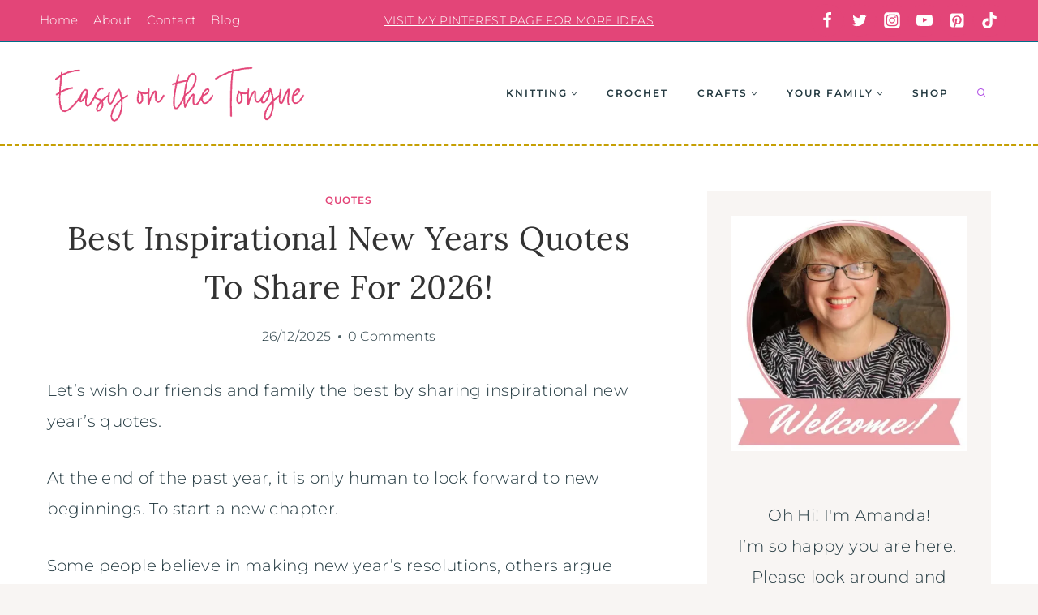

--- FILE ---
content_type: text/html; charset=UTF-8
request_url: https://easyonthetongue.com/inspirational-new-years-quotes/
body_size: 35187
content:
<!DOCTYPE html>
<html lang="en-US" class="no-js" itemtype="https://schema.org/Blog" itemscope>
<head><script class="mv-script-optimized" async="async" fetchpriority="high" data-noptimize="1" data-cfasync="false" src="https://scripts.mediavine.com/tags/easy-on-the-tongue.js?ver=aca5a481882e6d539bdfea1586e52f4b" id="mv-script-wrapper-js"></script>
	<meta charset="UTF-8">
	<meta name="viewport" content="width=device-width, initial-scale=1, minimum-scale=1">
	<meta name="robots" content="index, follow, max-image-preview:large, max-snippet:-1, max-video-preview:-1">
	<style>img:is([sizes="auto" i], [sizes^="auto," i]) { contain-intrinsic-size: 3000px 1500px }</style>
	<!-- Jetpack Site Verification Tags -->
<meta name="google-site-verification" content="rc2RXSkjV5rz9P2s2hTwdDsnwTu4tD-gmruKUrqBGjs">

	<!-- This site is optimized with the Yoast SEO plugin v26.5 - https://yoast.com/wordpress/plugins/seo/ -->
	<title>Best Inspirational New Years Quotes to share for 2026!</title>

<link data-rocket-prefetch="" href="https://ct.pinterest.com" rel="dns-prefetch">
<link data-rocket-prefetch="" href="https://s.pinimg.com" rel="dns-prefetch">
<link data-rocket-prefetch="" href="https://assets.flodesk.com" rel="dns-prefetch">
<link data-rocket-prefetch="" href="https://scripts.stay22.com" rel="dns-prefetch">
<link data-rocket-prefetch="" href="" rel="dns-prefetch">
<link data-rocket-prefetch="" href="https://c0.wp.com" rel="dns-prefetch">
<link data-rocket-prefetch="" href="https://scripts.mediavine.com" rel="dns-prefetch">
<link data-rocket-prefetch="" href="https://www.googletagmanager.com" rel="dns-prefetch">
<link data-rocket-prefetch="" href="https://i0.wp.com" rel="dns-prefetch">
<link data-rocket-prefetch="" href="https://js.codedrink.com" rel="dns-prefetch">
<link data-rocket-prefetch="" href="https://www.gstatic.com" rel="dns-prefetch">
<link data-rocket-prefetch="" href="https://securepubads.g.doubleclick.net" rel="dns-prefetch">
<link data-rocket-prefetch="" href="https://jetpack.wordpress.com" rel="dns-prefetch">
<link data-rocket-prefetch="" href="https://stats.wp.com" rel="dns-prefetch">
<link data-rocket-preload="" as="style" href="https://fonts.googleapis.com/css?family=Montserrat%3A300%2C700%2C200%2Cregular%2C600%7CLora%3Aregular%7CNunito%20Sans%3A600&display=swap" rel="preload">
<style type="text/css">@font-face {font-family:Montserrat;font-style:normal;font-weight:300;src:url(/cf-fonts/s/montserrat/5.0.16/cyrillic-ext/300/normal.woff2);unicode-range:U+0460-052F,U+1C80-1C88,U+20B4,U+2DE0-2DFF,U+A640-A69F,U+FE2E-FE2F;font-display:swap;}@font-face {font-family:Montserrat;font-style:normal;font-weight:300;src:url(/cf-fonts/s/montserrat/5.0.16/latin/300/normal.woff2);unicode-range:U+0000-00FF,U+0131,U+0152-0153,U+02BB-02BC,U+02C6,U+02DA,U+02DC,U+0304,U+0308,U+0329,U+2000-206F,U+2074,U+20AC,U+2122,U+2191,U+2193,U+2212,U+2215,U+FEFF,U+FFFD;font-display:swap;}@font-face {font-family:Montserrat;font-style:normal;font-weight:300;src:url(/cf-fonts/s/montserrat/5.0.16/vietnamese/300/normal.woff2);unicode-range:U+0102-0103,U+0110-0111,U+0128-0129,U+0168-0169,U+01A0-01A1,U+01AF-01B0,U+0300-0301,U+0303-0304,U+0308-0309,U+0323,U+0329,U+1EA0-1EF9,U+20AB;font-display:swap;}@font-face {font-family:Montserrat;font-style:normal;font-weight:300;src:url(/cf-fonts/s/montserrat/5.0.16/latin-ext/300/normal.woff2);unicode-range:U+0100-02AF,U+0304,U+0308,U+0329,U+1E00-1E9F,U+1EF2-1EFF,U+2020,U+20A0-20AB,U+20AD-20CF,U+2113,U+2C60-2C7F,U+A720-A7FF;font-display:swap;}@font-face {font-family:Montserrat;font-style:normal;font-weight:300;src:url(/cf-fonts/s/montserrat/5.0.16/cyrillic/300/normal.woff2);unicode-range:U+0301,U+0400-045F,U+0490-0491,U+04B0-04B1,U+2116;font-display:swap;}@font-face {font-family:Montserrat;font-style:normal;font-weight:700;src:url(/cf-fonts/s/montserrat/5.0.16/latin-ext/700/normal.woff2);unicode-range:U+0100-02AF,U+0304,U+0308,U+0329,U+1E00-1E9F,U+1EF2-1EFF,U+2020,U+20A0-20AB,U+20AD-20CF,U+2113,U+2C60-2C7F,U+A720-A7FF;font-display:swap;}@font-face {font-family:Montserrat;font-style:normal;font-weight:700;src:url(/cf-fonts/s/montserrat/5.0.16/cyrillic-ext/700/normal.woff2);unicode-range:U+0460-052F,U+1C80-1C88,U+20B4,U+2DE0-2DFF,U+A640-A69F,U+FE2E-FE2F;font-display:swap;}@font-face {font-family:Montserrat;font-style:normal;font-weight:700;src:url(/cf-fonts/s/montserrat/5.0.16/vietnamese/700/normal.woff2);unicode-range:U+0102-0103,U+0110-0111,U+0128-0129,U+0168-0169,U+01A0-01A1,U+01AF-01B0,U+0300-0301,U+0303-0304,U+0308-0309,U+0323,U+0329,U+1EA0-1EF9,U+20AB;font-display:swap;}@font-face {font-family:Montserrat;font-style:normal;font-weight:700;src:url(/cf-fonts/s/montserrat/5.0.16/latin/700/normal.woff2);unicode-range:U+0000-00FF,U+0131,U+0152-0153,U+02BB-02BC,U+02C6,U+02DA,U+02DC,U+0304,U+0308,U+0329,U+2000-206F,U+2074,U+20AC,U+2122,U+2191,U+2193,U+2212,U+2215,U+FEFF,U+FFFD;font-display:swap;}@font-face {font-family:Montserrat;font-style:normal;font-weight:700;src:url(/cf-fonts/s/montserrat/5.0.16/cyrillic/700/normal.woff2);unicode-range:U+0301,U+0400-045F,U+0490-0491,U+04B0-04B1,U+2116;font-display:swap;}@font-face {font-family:Montserrat;font-style:normal;font-weight:200;src:url(/cf-fonts/s/montserrat/5.0.16/cyrillic/200/normal.woff2);unicode-range:U+0301,U+0400-045F,U+0490-0491,U+04B0-04B1,U+2116;font-display:swap;}@font-face {font-family:Montserrat;font-style:normal;font-weight:200;src:url(/cf-fonts/s/montserrat/5.0.16/latin-ext/200/normal.woff2);unicode-range:U+0100-02AF,U+0304,U+0308,U+0329,U+1E00-1E9F,U+1EF2-1EFF,U+2020,U+20A0-20AB,U+20AD-20CF,U+2113,U+2C60-2C7F,U+A720-A7FF;font-display:swap;}@font-face {font-family:Montserrat;font-style:normal;font-weight:200;src:url(/cf-fonts/s/montserrat/5.0.16/cyrillic-ext/200/normal.woff2);unicode-range:U+0460-052F,U+1C80-1C88,U+20B4,U+2DE0-2DFF,U+A640-A69F,U+FE2E-FE2F;font-display:swap;}@font-face {font-family:Montserrat;font-style:normal;font-weight:200;src:url(/cf-fonts/s/montserrat/5.0.16/vietnamese/200/normal.woff2);unicode-range:U+0102-0103,U+0110-0111,U+0128-0129,U+0168-0169,U+01A0-01A1,U+01AF-01B0,U+0300-0301,U+0303-0304,U+0308-0309,U+0323,U+0329,U+1EA0-1EF9,U+20AB;font-display:swap;}@font-face {font-family:Montserrat;font-style:normal;font-weight:200;src:url(/cf-fonts/s/montserrat/5.0.16/latin/200/normal.woff2);unicode-range:U+0000-00FF,U+0131,U+0152-0153,U+02BB-02BC,U+02C6,U+02DA,U+02DC,U+0304,U+0308,U+0329,U+2000-206F,U+2074,U+20AC,U+2122,U+2191,U+2193,U+2212,U+2215,U+FEFF,U+FFFD;font-display:swap;}@font-face {font-family:Montserrat;font-style:normal;font-weight:400;src:url(/cf-fonts/s/montserrat/5.0.16/cyrillic-ext/400/normal.woff2);unicode-range:U+0460-052F,U+1C80-1C88,U+20B4,U+2DE0-2DFF,U+A640-A69F,U+FE2E-FE2F;font-display:swap;}@font-face {font-family:Montserrat;font-style:normal;font-weight:400;src:url(/cf-fonts/s/montserrat/5.0.16/latin-ext/400/normal.woff2);unicode-range:U+0100-02AF,U+0304,U+0308,U+0329,U+1E00-1E9F,U+1EF2-1EFF,U+2020,U+20A0-20AB,U+20AD-20CF,U+2113,U+2C60-2C7F,U+A720-A7FF;font-display:swap;}@font-face {font-family:Montserrat;font-style:normal;font-weight:400;src:url(/cf-fonts/s/montserrat/5.0.16/latin/400/normal.woff2);unicode-range:U+0000-00FF,U+0131,U+0152-0153,U+02BB-02BC,U+02C6,U+02DA,U+02DC,U+0304,U+0308,U+0329,U+2000-206F,U+2074,U+20AC,U+2122,U+2191,U+2193,U+2212,U+2215,U+FEFF,U+FFFD;font-display:swap;}@font-face {font-family:Montserrat;font-style:normal;font-weight:400;src:url(/cf-fonts/s/montserrat/5.0.16/vietnamese/400/normal.woff2);unicode-range:U+0102-0103,U+0110-0111,U+0128-0129,U+0168-0169,U+01A0-01A1,U+01AF-01B0,U+0300-0301,U+0303-0304,U+0308-0309,U+0323,U+0329,U+1EA0-1EF9,U+20AB;font-display:swap;}@font-face {font-family:Montserrat;font-style:normal;font-weight:400;src:url(/cf-fonts/s/montserrat/5.0.16/cyrillic/400/normal.woff2);unicode-range:U+0301,U+0400-045F,U+0490-0491,U+04B0-04B1,U+2116;font-display:swap;}@font-face {font-family:Montserrat;font-style:normal;font-weight:600;src:url(/cf-fonts/s/montserrat/5.0.16/vietnamese/600/normal.woff2);unicode-range:U+0102-0103,U+0110-0111,U+0128-0129,U+0168-0169,U+01A0-01A1,U+01AF-01B0,U+0300-0301,U+0303-0304,U+0308-0309,U+0323,U+0329,U+1EA0-1EF9,U+20AB;font-display:swap;}@font-face {font-family:Montserrat;font-style:normal;font-weight:600;src:url(/cf-fonts/s/montserrat/5.0.16/cyrillic/600/normal.woff2);unicode-range:U+0301,U+0400-045F,U+0490-0491,U+04B0-04B1,U+2116;font-display:swap;}@font-face {font-family:Montserrat;font-style:normal;font-weight:600;src:url(/cf-fonts/s/montserrat/5.0.16/latin/600/normal.woff2);unicode-range:U+0000-00FF,U+0131,U+0152-0153,U+02BB-02BC,U+02C6,U+02DA,U+02DC,U+0304,U+0308,U+0329,U+2000-206F,U+2074,U+20AC,U+2122,U+2191,U+2193,U+2212,U+2215,U+FEFF,U+FFFD;font-display:swap;}@font-face {font-family:Montserrat;font-style:normal;font-weight:600;src:url(/cf-fonts/s/montserrat/5.0.16/cyrillic-ext/600/normal.woff2);unicode-range:U+0460-052F,U+1C80-1C88,U+20B4,U+2DE0-2DFF,U+A640-A69F,U+FE2E-FE2F;font-display:swap;}@font-face {font-family:Montserrat;font-style:normal;font-weight:600;src:url(/cf-fonts/s/montserrat/5.0.16/latin-ext/600/normal.woff2);unicode-range:U+0100-02AF,U+0304,U+0308,U+0329,U+1E00-1E9F,U+1EF2-1EFF,U+2020,U+20A0-20AB,U+20AD-20CF,U+2113,U+2C60-2C7F,U+A720-A7FF;font-display:swap;}@font-face {font-family:Lora;font-style:normal;font-weight:400;src:url(/cf-fonts/s/lora/5.0.11/latin-ext/400/normal.woff2);unicode-range:U+0100-02AF,U+0304,U+0308,U+0329,U+1E00-1E9F,U+1EF2-1EFF,U+2020,U+20A0-20AB,U+20AD-20CF,U+2113,U+2C60-2C7F,U+A720-A7FF;font-display:swap;}@font-face {font-family:Lora;font-style:normal;font-weight:400;src:url(/cf-fonts/s/lora/5.0.11/cyrillic-ext/400/normal.woff2);unicode-range:U+0460-052F,U+1C80-1C88,U+20B4,U+2DE0-2DFF,U+A640-A69F,U+FE2E-FE2F;font-display:swap;}@font-face {font-family:Lora;font-style:normal;font-weight:400;src:url(/cf-fonts/s/lora/5.0.11/cyrillic/400/normal.woff2);unicode-range:U+0301,U+0400-045F,U+0490-0491,U+04B0-04B1,U+2116;font-display:swap;}@font-face {font-family:Lora;font-style:normal;font-weight:400;src:url(/cf-fonts/s/lora/5.0.11/latin/400/normal.woff2);unicode-range:U+0000-00FF,U+0131,U+0152-0153,U+02BB-02BC,U+02C6,U+02DA,U+02DC,U+0304,U+0308,U+0329,U+2000-206F,U+2074,U+20AC,U+2122,U+2191,U+2193,U+2212,U+2215,U+FEFF,U+FFFD;font-display:swap;}@font-face {font-family:Lora;font-style:normal;font-weight:400;src:url(/cf-fonts/s/lora/5.0.11/vietnamese/400/normal.woff2);unicode-range:U+0102-0103,U+0110-0111,U+0128-0129,U+0168-0169,U+01A0-01A1,U+01AF-01B0,U+0300-0301,U+0303-0304,U+0308-0309,U+0323,U+0329,U+1EA0-1EF9,U+20AB;font-display:swap;}@font-face {font-family:Nunito Sans;font-style:normal;font-weight:600;src:url(/cf-fonts/s/nunito-sans/5.0.11/vietnamese/600/normal.woff2);unicode-range:U+0102-0103,U+0110-0111,U+0128-0129,U+0168-0169,U+01A0-01A1,U+01AF-01B0,U+0300-0301,U+0303-0304,U+0308-0309,U+0323,U+0329,U+1EA0-1EF9,U+20AB;font-display:swap;}@font-face {font-family:Nunito Sans;font-style:normal;font-weight:600;src:url(/cf-fonts/s/nunito-sans/5.0.11/latin/600/normal.woff2);unicode-range:U+0000-00FF,U+0131,U+0152-0153,U+02BB-02BC,U+02C6,U+02DA,U+02DC,U+0304,U+0308,U+0329,U+2000-206F,U+2074,U+20AC,U+2122,U+2191,U+2193,U+2212,U+2215,U+FEFF,U+FFFD;font-display:swap;}@font-face {font-family:Nunito Sans;font-style:normal;font-weight:600;src:url(/cf-fonts/s/nunito-sans/5.0.11/latin-ext/600/normal.woff2);unicode-range:U+0100-02AF,U+0304,U+0308,U+0329,U+1E00-1E9F,U+1EF2-1EFF,U+2020,U+20A0-20AB,U+20AD-20CF,U+2113,U+2C60-2C7F,U+A720-A7FF;font-display:swap;}@font-face {font-family:Nunito Sans;font-style:normal;font-weight:600;src:url(/cf-fonts/s/nunito-sans/5.0.11/cyrillic-ext/600/normal.woff2);unicode-range:U+0460-052F,U+1C80-1C88,U+20B4,U+2DE0-2DFF,U+A640-A69F,U+FE2E-FE2F;font-display:swap;}@font-face {font-family:Nunito Sans;font-style:normal;font-weight:600;src:url(/cf-fonts/s/nunito-sans/5.0.11/cyrillic/600/normal.woff2);unicode-range:U+0301,U+0400-045F,U+0490-0491,U+04B0-04B1,U+2116;font-display:swap;}</style>
<noscript data-wpr-hosted-gf-parameters=""><link rel="stylesheet" href="https://fonts.googleapis.com/css?family=Montserrat%3A300%2C700%2C200%2Cregular%2C600%7CLora%3Aregular%7CNunito%20Sans%3A600&display=swap"></noscript><link rel="preload" data-rocket-preload="" as="image" href="https://i0.wp.com/easyonthetongue.com/wp-content/uploads/2021/04/Knit-like-Knotted-Headband-Crochet-Pattern-blog-post-easyonthetongue.com_.jpg?fit=768%2C432&ssl=1" imagesrcset="https://i0.wp.com/easyonthetongue.com/wp-content/uploads/2021/04/Knit-like-Knotted-Headband-Crochet-Pattern-blog-post-easyonthetongue.com_.jpg?w=1200&ssl=1 1200w, https://i0.wp.com/easyonthetongue.com/wp-content/uploads/2021/04/Knit-like-Knotted-Headband-Crochet-Pattern-blog-post-easyonthetongue.com_.jpg?resize=500%2C281&ssl=1 500w, https://i0.wp.com/easyonthetongue.com/wp-content/uploads/2021/04/Knit-like-Knotted-Headband-Crochet-Pattern-blog-post-easyonthetongue.com_.jpg?resize=1024%2C576&ssl=1 1024w, https://i0.wp.com/easyonthetongue.com/wp-content/uploads/2021/04/Knit-like-Knotted-Headband-Crochet-Pattern-blog-post-easyonthetongue.com_.jpg?resize=768%2C432&ssl=1 768w, https://i0.wp.com/easyonthetongue.com/wp-content/uploads/2021/04/Knit-like-Knotted-Headband-Crochet-Pattern-blog-post-easyonthetongue.com_.jpg?resize=150%2C84&ssl=1 150w" imagesizes="auto, (max-width: 768px) 100vw, 768px" fetchpriority="high">
	<meta name="description" content="Inspirational New Years quotes to give you hope. Hope for a new year, filled with faith, hope and lots of love. May 2020 be your best year yet!">
	<link rel="canonical" href="https://easyonthetongue.com/inspirational-new-years-quotes/">
	<meta property="og:locale" content="en_US">
	<meta property="og:type" content="article">
	<meta property="og:title" content="Best Inspirational New Years Quotes to share for 2026!">
	<meta property="og:description" content="Inspirational New Years quotes to give you hope. Hope for a new year, filled with faith, hope and lots of love. May 2020 be your best year yet!">
	<meta property="og:url" content="https://easyonthetongue.com/inspirational-new-years-quotes/">
	<meta property="og:site_name" content="Easy on the Tongue">
	<meta property="article:publisher" content="https://facebook.com/easyonthetongue">
	<meta property="article:published_time" content="2025-12-26T21:17:36+00:00">
	<meta property="article:modified_time" content="2026-01-09T09:49:20+00:00">
	<meta property="og:image" content="https://easyonthetongue.com/wp-content/uploads/2019/12/Voorspoed-vir-2026-easyonthetongue.com_.jpg">
	<meta property="og:image:width" content="1000">
	<meta property="og:image:height" content="1500">
	<meta property="og:image:type" content="image/jpeg">
	<meta name="author" content="Amanda">
	<meta name="twitter:card" content="summary_large_image">
	<meta name="twitter:creator" content="@easyonthetongue">
	<meta name="twitter:site" content="@easyonthetongue">
	<meta name="twitter:label1" content="Written by">
	<meta name="twitter:data1" content="Amanda">
	<meta name="twitter:label2" content="Est. reading time">
	<meta name="twitter:data2" content="3 minutes">
	<script type="application/ld+json" class="yoast-schema-graph">{"@context":"https://schema.org","@graph":[{"@type":"Article","@id":"https://easyonthetongue.com/inspirational-new-years-quotes/#article","isPartOf":{"@id":"https://easyonthetongue.com/inspirational-new-years-quotes/"},"author":{"name":"Amanda","@id":"https://easyonthetongue.com/#/schema/person/2f1e9da3b0f2837be58574a8716c5e2f"},"headline":"Best Inspirational New Years Quotes to share for 2026!","datePublished":"2025-12-26T21:17:36+00:00","dateModified":"2026-01-09T09:49:20+00:00","mainEntityOfPage":{"@id":"https://easyonthetongue.com/inspirational-new-years-quotes/"},"wordCount":679,"commentCount":0,"publisher":{"@id":"https://easyonthetongue.com/#organization"},"image":{"@id":"https://easyonthetongue.com/inspirational-new-years-quotes/#primaryimage"},"thumbnailUrl":"https://i0.wp.com/easyonthetongue.com/wp-content/uploads/2019/12/Voorspoed-vir-2026-easyonthetongue.com_.jpg?fit=1000%2C1500&ssl=1","keywords":["new year quote"],"articleSection":["QUOTES"],"inLanguage":"en-US","potentialAction":[{"@type":"CommentAction","name":"Comment","target":["https://easyonthetongue.com/inspirational-new-years-quotes/#respond"]}]},{"@type":"WebPage","@id":"https://easyonthetongue.com/inspirational-new-years-quotes/","url":"https://easyonthetongue.com/inspirational-new-years-quotes/","name":"Best Inspirational New Years Quotes to share for 2026!","isPartOf":{"@id":"https://easyonthetongue.com/#website"},"primaryImageOfPage":{"@id":"https://easyonthetongue.com/inspirational-new-years-quotes/#primaryimage"},"image":{"@id":"https://easyonthetongue.com/inspirational-new-years-quotes/#primaryimage"},"thumbnailUrl":"https://i0.wp.com/easyonthetongue.com/wp-content/uploads/2019/12/Voorspoed-vir-2026-easyonthetongue.com_.jpg?fit=1000%2C1500&ssl=1","datePublished":"2025-12-26T21:17:36+00:00","dateModified":"2026-01-09T09:49:20+00:00","description":"Inspirational New Years quotes to give you hope. Hope for a new year, filled with faith, hope and lots of love. May 2020 be your best year yet!","breadcrumb":{"@id":"https://easyonthetongue.com/inspirational-new-years-quotes/#breadcrumb"},"inLanguage":"en-US","potentialAction":[{"@type":"ReadAction","target":["https://easyonthetongue.com/inspirational-new-years-quotes/"]}]},{"@type":"ImageObject","inLanguage":"en-US","@id":"https://easyonthetongue.com/inspirational-new-years-quotes/#primaryimage","url":"https://i0.wp.com/easyonthetongue.com/wp-content/uploads/2019/12/Voorspoed-vir-2026-easyonthetongue.com_.jpg?fit=1000%2C1500&ssl=1","contentUrl":"https://i0.wp.com/easyonthetongue.com/wp-content/uploads/2019/12/Voorspoed-vir-2026-easyonthetongue.com_.jpg?fit=1000%2C1500&ssl=1","width":1000,"height":1500,"caption":"Elegant black and gold bow with “2026 New Year” text on a light background. Classic New Year wishes image featuring stylish Happy New Year quotes for friends."},{"@type":"BreadcrumbList","@id":"https://easyonthetongue.com/inspirational-new-years-quotes/#breadcrumb","itemListElement":[{"@type":"ListItem","position":1,"name":"Home","item":"https://easyonthetongue.com/"},{"@type":"ListItem","position":2,"name":"Best Inspirational New Years Quotes to share for 2026!"}]},{"@type":"WebSite","@id":"https://easyonthetongue.com/#website","url":"https://easyonthetongue.com/","name":"Easy on the Tongue","description":"Crafts to last a Lifetime!","publisher":{"@id":"https://easyonthetongue.com/#organization"},"potentialAction":[{"@type":"SearchAction","target":{"@type":"EntryPoint","urlTemplate":"https://easyonthetongue.com/?s={search_term_string}"},"query-input":{"@type":"PropertyValueSpecification","valueRequired":true,"valueName":"search_term_string"}}],"inLanguage":"en-US"},{"@type":"Organization","@id":"https://easyonthetongue.com/#organization","name":"Easy on the Tongue","url":"https://easyonthetongue.com/","logo":{"@type":"ImageObject","inLanguage":"en-US","@id":"https://easyonthetongue.com/#/schema/logo/image/","url":"https://i0.wp.com/easyonthetongue.com/wp-content/uploads/2023/02/cropped-Easy-on-the-Tongue-Pink.png?fit=458%2C100&ssl=1","contentUrl":"https://i0.wp.com/easyonthetongue.com/wp-content/uploads/2023/02/cropped-Easy-on-the-Tongue-Pink.png?fit=458%2C100&ssl=1","width":458,"height":100,"caption":"Easy on the Tongue"},"image":{"@id":"https://easyonthetongue.com/#/schema/logo/image/"},"sameAs":["https://facebook.com/easyonthetongue","https://x.com/easyonthetongue","https://www.instagram.com/easy_on_the_tongue/","https://za.pinterest.com/amandane/","https://www.youtube.com/channel/UCmwQA9fZu4IMomRPArZ47uA"]},{"@type":"Person","@id":"https://easyonthetongue.com/#/schema/person/2f1e9da3b0f2837be58574a8716c5e2f","name":"Amanda","url":"https://easyonthetongue.com/author/amanda/"}]}</script>
	<!-- / Yoast SEO plugin. -->


<link rel="dns-prefetch" href="//scripts.mediavine.com">
<link rel="dns-prefetch" href="//www.googletagmanager.com">
<link rel="dns-prefetch" href="//stats.wp.com">
<link rel="dns-prefetch" href="//jetpack.wordpress.com">
<link rel="dns-prefetch" href="//s0.wp.com">
<link rel="dns-prefetch" href="//public-api.wordpress.com">
<link rel="dns-prefetch" href="//0.gravatar.com">
<link rel="dns-prefetch" href="//1.gravatar.com">
<link rel="dns-prefetch" href="//2.gravatar.com">

<link rel="preconnect" href="//i0.wp.com">
<link rel="preconnect" href="//c0.wp.com">
<link rel="alternate" type="application/rss+xml" title="Easy on the Tongue » Feed" href="https://easyonthetongue.com/feed/">
<link rel="alternate" type="application/rss+xml" title="Easy on the Tongue » Comments Feed" href="https://easyonthetongue.com/comments/feed/">
			<script>document.documentElement.classList.remove( 'no-js' );</script>
			<link rel="alternate" type="application/rss+xml" title="Easy on the Tongue » Best Inspirational New Years Quotes to share for 2026! Comments Feed" href="https://easyonthetongue.com/inspirational-new-years-quotes/feed/">
<link rel="alternate" type="application/rss+xml" title="Easy on the Tongue » Stories Feed" href="https://easyonthetongue.com/web-stories/feed/"><style id="wp-emoji-styles-inline-css">

	img.wp-smiley, img.emoji {
		display: inline !important;
		border: none !important;
		box-shadow: none !important;
		height: 1em !important;
		width: 1em !important;
		margin: 0 0.07em !important;
		vertical-align: -0.1em !important;
		background: none !important;
		padding: 0 !important;
	}
</style>
<link rel="stylesheet" id="wp-block-library-css" href="https://c0.wp.com/c/6.8.3/wp-includes/css/dist/block-library/style.min.css" media="all">
<style id="classic-theme-styles-inline-css">
/*! This file is auto-generated */
.wp-block-button__link{color:#fff;background-color:#32373c;border-radius:9999px;box-shadow:none;text-decoration:none;padding:calc(.667em + 2px) calc(1.333em + 2px);font-size:1.125em}.wp-block-file__button{background:#32373c;color:#fff;text-decoration:none}
</style>
<link rel="stylesheet" id="mediaelement-css" href="https://c0.wp.com/c/6.8.3/wp-includes/js/mediaelement/mediaelementplayer-legacy.min.css" media="all">
<link rel="stylesheet" id="wp-mediaelement-css" href="https://c0.wp.com/c/6.8.3/wp-includes/js/mediaelement/wp-mediaelement.min.css" media="all">
<style id="jetpack-sharing-buttons-style-inline-css">
.jetpack-sharing-buttons__services-list{display:flex;flex-direction:row;flex-wrap:wrap;gap:0;list-style-type:none;margin:5px;padding:0}.jetpack-sharing-buttons__services-list.has-small-icon-size{font-size:12px}.jetpack-sharing-buttons__services-list.has-normal-icon-size{font-size:16px}.jetpack-sharing-buttons__services-list.has-large-icon-size{font-size:24px}.jetpack-sharing-buttons__services-list.has-huge-icon-size{font-size:36px}@media print{.jetpack-sharing-buttons__services-list{display:none!important}}.editor-styles-wrapper .wp-block-jetpack-sharing-buttons{gap:0;padding-inline-start:0}ul.jetpack-sharing-buttons__services-list.has-background{padding:1.25em 2.375em}
</style>
<style id="global-styles-inline-css">
:root{--wp--preset--aspect-ratio--square: 1;--wp--preset--aspect-ratio--4-3: 4/3;--wp--preset--aspect-ratio--3-4: 3/4;--wp--preset--aspect-ratio--3-2: 3/2;--wp--preset--aspect-ratio--2-3: 2/3;--wp--preset--aspect-ratio--16-9: 16/9;--wp--preset--aspect-ratio--9-16: 9/16;--wp--preset--color--black: #000000;--wp--preset--color--cyan-bluish-gray: #abb8c3;--wp--preset--color--white: #ffffff;--wp--preset--color--pale-pink: #f78da7;--wp--preset--color--vivid-red: #cf2e2e;--wp--preset--color--luminous-vivid-orange: #ff6900;--wp--preset--color--luminous-vivid-amber: #fcb900;--wp--preset--color--light-green-cyan: #7bdcb5;--wp--preset--color--vivid-green-cyan: #00d084;--wp--preset--color--pale-cyan-blue: #8ed1fc;--wp--preset--color--vivid-cyan-blue: #0693e3;--wp--preset--color--vivid-purple: #9b51e0;--wp--preset--color--theme-palette-1: var(--global-palette1);--wp--preset--color--theme-palette-2: var(--global-palette2);--wp--preset--color--theme-palette-3: var(--global-palette3);--wp--preset--color--theme-palette-4: var(--global-palette4);--wp--preset--color--theme-palette-5: var(--global-palette5);--wp--preset--color--theme-palette-6: var(--global-palette6);--wp--preset--color--theme-palette-7: var(--global-palette7);--wp--preset--color--theme-palette-8: var(--global-palette8);--wp--preset--color--theme-palette-9: var(--global-palette9);--wp--preset--color--theme-palette-10: var(--global-palette10);--wp--preset--color--theme-palette-11: var(--global-palette11);--wp--preset--color--theme-palette-12: var(--global-palette12);--wp--preset--color--theme-palette-13: var(--global-palette13);--wp--preset--color--theme-palette-14: var(--global-palette14);--wp--preset--color--theme-palette-15: var(--global-palette15);--wp--preset--gradient--vivid-cyan-blue-to-vivid-purple: linear-gradient(135deg,rgba(6,147,227,1) 0%,rgb(155,81,224) 100%);--wp--preset--gradient--light-green-cyan-to-vivid-green-cyan: linear-gradient(135deg,rgb(122,220,180) 0%,rgb(0,208,130) 100%);--wp--preset--gradient--luminous-vivid-amber-to-luminous-vivid-orange: linear-gradient(135deg,rgba(252,185,0,1) 0%,rgba(255,105,0,1) 100%);--wp--preset--gradient--luminous-vivid-orange-to-vivid-red: linear-gradient(135deg,rgba(255,105,0,1) 0%,rgb(207,46,46) 100%);--wp--preset--gradient--very-light-gray-to-cyan-bluish-gray: linear-gradient(135deg,rgb(238,238,238) 0%,rgb(169,184,195) 100%);--wp--preset--gradient--cool-to-warm-spectrum: linear-gradient(135deg,rgb(74,234,220) 0%,rgb(151,120,209) 20%,rgb(207,42,186) 40%,rgb(238,44,130) 60%,rgb(251,105,98) 80%,rgb(254,248,76) 100%);--wp--preset--gradient--blush-light-purple: linear-gradient(135deg,rgb(255,206,236) 0%,rgb(152,150,240) 100%);--wp--preset--gradient--blush-bordeaux: linear-gradient(135deg,rgb(254,205,165) 0%,rgb(254,45,45) 50%,rgb(107,0,62) 100%);--wp--preset--gradient--luminous-dusk: linear-gradient(135deg,rgb(255,203,112) 0%,rgb(199,81,192) 50%,rgb(65,88,208) 100%);--wp--preset--gradient--pale-ocean: linear-gradient(135deg,rgb(255,245,203) 0%,rgb(182,227,212) 50%,rgb(51,167,181) 100%);--wp--preset--gradient--electric-grass: linear-gradient(135deg,rgb(202,248,128) 0%,rgb(113,206,126) 100%);--wp--preset--gradient--midnight: linear-gradient(135deg,rgb(2,3,129) 0%,rgb(40,116,252) 100%);--wp--preset--font-size--small: var(--global-font-size-small);--wp--preset--font-size--medium: var(--global-font-size-medium);--wp--preset--font-size--large: var(--global-font-size-large);--wp--preset--font-size--x-large: 42px;--wp--preset--font-size--larger: var(--global-font-size-larger);--wp--preset--font-size--xxlarge: var(--global-font-size-xxlarge);--wp--preset--spacing--20: 0.44rem;--wp--preset--spacing--30: 0.67rem;--wp--preset--spacing--40: 1rem;--wp--preset--spacing--50: 1.5rem;--wp--preset--spacing--60: 2.25rem;--wp--preset--spacing--70: 3.38rem;--wp--preset--spacing--80: 5.06rem;--wp--preset--shadow--natural: 6px 6px 9px rgba(0, 0, 0, 0.2);--wp--preset--shadow--deep: 12px 12px 50px rgba(0, 0, 0, 0.4);--wp--preset--shadow--sharp: 6px 6px 0px rgba(0, 0, 0, 0.2);--wp--preset--shadow--outlined: 6px 6px 0px -3px rgba(255, 255, 255, 1), 6px 6px rgba(0, 0, 0, 1);--wp--preset--shadow--crisp: 6px 6px 0px rgba(0, 0, 0, 1);}:where(.is-layout-flex){gap: 0.5em;}:where(.is-layout-grid){gap: 0.5em;}body .is-layout-flex{display: flex;}.is-layout-flex{flex-wrap: wrap;align-items: center;}.is-layout-flex > :is(*, div){margin: 0;}body .is-layout-grid{display: grid;}.is-layout-grid > :is(*, div){margin: 0;}:where(.wp-block-columns.is-layout-flex){gap: 2em;}:where(.wp-block-columns.is-layout-grid){gap: 2em;}:where(.wp-block-post-template.is-layout-flex){gap: 1.25em;}:where(.wp-block-post-template.is-layout-grid){gap: 1.25em;}.has-black-color{color: var(--wp--preset--color--black) !important;}.has-cyan-bluish-gray-color{color: var(--wp--preset--color--cyan-bluish-gray) !important;}.has-white-color{color: var(--wp--preset--color--white) !important;}.has-pale-pink-color{color: var(--wp--preset--color--pale-pink) !important;}.has-vivid-red-color{color: var(--wp--preset--color--vivid-red) !important;}.has-luminous-vivid-orange-color{color: var(--wp--preset--color--luminous-vivid-orange) !important;}.has-luminous-vivid-amber-color{color: var(--wp--preset--color--luminous-vivid-amber) !important;}.has-light-green-cyan-color{color: var(--wp--preset--color--light-green-cyan) !important;}.has-vivid-green-cyan-color{color: var(--wp--preset--color--vivid-green-cyan) !important;}.has-pale-cyan-blue-color{color: var(--wp--preset--color--pale-cyan-blue) !important;}.has-vivid-cyan-blue-color{color: var(--wp--preset--color--vivid-cyan-blue) !important;}.has-vivid-purple-color{color: var(--wp--preset--color--vivid-purple) !important;}.has-black-background-color{background-color: var(--wp--preset--color--black) !important;}.has-cyan-bluish-gray-background-color{background-color: var(--wp--preset--color--cyan-bluish-gray) !important;}.has-white-background-color{background-color: var(--wp--preset--color--white) !important;}.has-pale-pink-background-color{background-color: var(--wp--preset--color--pale-pink) !important;}.has-vivid-red-background-color{background-color: var(--wp--preset--color--vivid-red) !important;}.has-luminous-vivid-orange-background-color{background-color: var(--wp--preset--color--luminous-vivid-orange) !important;}.has-luminous-vivid-amber-background-color{background-color: var(--wp--preset--color--luminous-vivid-amber) !important;}.has-light-green-cyan-background-color{background-color: var(--wp--preset--color--light-green-cyan) !important;}.has-vivid-green-cyan-background-color{background-color: var(--wp--preset--color--vivid-green-cyan) !important;}.has-pale-cyan-blue-background-color{background-color: var(--wp--preset--color--pale-cyan-blue) !important;}.has-vivid-cyan-blue-background-color{background-color: var(--wp--preset--color--vivid-cyan-blue) !important;}.has-vivid-purple-background-color{background-color: var(--wp--preset--color--vivid-purple) !important;}.has-black-border-color{border-color: var(--wp--preset--color--black) !important;}.has-cyan-bluish-gray-border-color{border-color: var(--wp--preset--color--cyan-bluish-gray) !important;}.has-white-border-color{border-color: var(--wp--preset--color--white) !important;}.has-pale-pink-border-color{border-color: var(--wp--preset--color--pale-pink) !important;}.has-vivid-red-border-color{border-color: var(--wp--preset--color--vivid-red) !important;}.has-luminous-vivid-orange-border-color{border-color: var(--wp--preset--color--luminous-vivid-orange) !important;}.has-luminous-vivid-amber-border-color{border-color: var(--wp--preset--color--luminous-vivid-amber) !important;}.has-light-green-cyan-border-color{border-color: var(--wp--preset--color--light-green-cyan) !important;}.has-vivid-green-cyan-border-color{border-color: var(--wp--preset--color--vivid-green-cyan) !important;}.has-pale-cyan-blue-border-color{border-color: var(--wp--preset--color--pale-cyan-blue) !important;}.has-vivid-cyan-blue-border-color{border-color: var(--wp--preset--color--vivid-cyan-blue) !important;}.has-vivid-purple-border-color{border-color: var(--wp--preset--color--vivid-purple) !important;}.has-vivid-cyan-blue-to-vivid-purple-gradient-background{background: var(--wp--preset--gradient--vivid-cyan-blue-to-vivid-purple) !important;}.has-light-green-cyan-to-vivid-green-cyan-gradient-background{background: var(--wp--preset--gradient--light-green-cyan-to-vivid-green-cyan) !important;}.has-luminous-vivid-amber-to-luminous-vivid-orange-gradient-background{background: var(--wp--preset--gradient--luminous-vivid-amber-to-luminous-vivid-orange) !important;}.has-luminous-vivid-orange-to-vivid-red-gradient-background{background: var(--wp--preset--gradient--luminous-vivid-orange-to-vivid-red) !important;}.has-very-light-gray-to-cyan-bluish-gray-gradient-background{background: var(--wp--preset--gradient--very-light-gray-to-cyan-bluish-gray) !important;}.has-cool-to-warm-spectrum-gradient-background{background: var(--wp--preset--gradient--cool-to-warm-spectrum) !important;}.has-blush-light-purple-gradient-background{background: var(--wp--preset--gradient--blush-light-purple) !important;}.has-blush-bordeaux-gradient-background{background: var(--wp--preset--gradient--blush-bordeaux) !important;}.has-luminous-dusk-gradient-background{background: var(--wp--preset--gradient--luminous-dusk) !important;}.has-pale-ocean-gradient-background{background: var(--wp--preset--gradient--pale-ocean) !important;}.has-electric-grass-gradient-background{background: var(--wp--preset--gradient--electric-grass) !important;}.has-midnight-gradient-background{background: var(--wp--preset--gradient--midnight) !important;}.has-small-font-size{font-size: var(--wp--preset--font-size--small) !important;}.has-medium-font-size{font-size: var(--wp--preset--font-size--medium) !important;}.has-large-font-size{font-size: var(--wp--preset--font-size--large) !important;}.has-x-large-font-size{font-size: var(--wp--preset--font-size--x-large) !important;}
:where(.wp-block-post-template.is-layout-flex){gap: 1.25em;}:where(.wp-block-post-template.is-layout-grid){gap: 1.25em;}
:where(.wp-block-columns.is-layout-flex){gap: 2em;}:where(.wp-block-columns.is-layout-grid){gap: 2em;}
:root :where(.wp-block-pullquote){font-size: 1.5em;line-height: 1.6;}
</style>
<link rel="stylesheet" id="cryptx-styles-css" href="https://easyonthetongue.com/wp-content/plugins/cryptx/css/cryptx.css?ver=aca5a481882e6d539bdfea1586e52f4b" media="all">
<link rel="stylesheet" id="dashicons-css" href="https://c0.wp.com/c/6.8.3/wp-includes/css/dashicons.min.css" media="all">
<link rel="stylesheet" id="thickbox-css" href="https://c0.wp.com/c/6.8.3/wp-includes/js/thickbox/thickbox.css" media="all">
<link rel="stylesheet" id="lasso-live-css" href="https://easyonthetongue.com/wp-content/plugins/lasso/admin/assets/css/lasso-live.min.css?ver=1765393853" media="all">
<link rel="stylesheet" id="lasso-table-frontend-css" href="https://easyonthetongue.com/wp-content/plugins/lasso/admin/assets/css/lasso-table-frontend.min.css?ver=1765393853" media="all">
<link rel="stylesheet" id="kadence-global-css" href="https://easyonthetongue.com/wp-content/themes/kadence/assets/css/global.min.css?ver=1.4.3" media="all">
<style id="kadence-global-inline-css">
/* Kadence Base CSS */
:root{--global-palette1:#e34578;--global-palette2:#006c8a;--global-palette3:#333333;--global-palette4:#233940;--global-palette5:#b354e6;--global-palette6:#c6a004;--global-palette7:#fff5ef;--global-palette8:#f8f5f3;--global-palette9:#ffffff;--global-palette10:oklch(from var(--global-palette1) calc(l + 0.10 * (1 - l)) calc(c * 1.00) calc(h + 180) / 100%);--global-palette11:#13612e;--global-palette12:#1159af;--global-palette13:#b82105;--global-palette14:#f7630c;--global-palette15:#f5a524;--global-palette9rgb:255, 255, 255;--global-palette-highlight:var(--global-palette1);--global-palette-highlight-alt:var(--global-palette2);--global-palette-highlight-alt2:var(--global-palette9);--global-palette-btn-bg:var(--global-palette1);--global-palette-btn-bg-hover:var(--global-palette2);--global-palette-btn:#212121;--global-palette-btn-hover:var(--global-palette9);--global-palette-btn-sec-bg:var(--global-palette7);--global-palette-btn-sec-bg-hover:var(--global-palette2);--global-palette-btn-sec:var(--global-palette3);--global-palette-btn-sec-hover:var(--global-palette9);--global-body-font-family:Montserrat, sans-serif;--global-heading-font-family:Lora, serif;--global-primary-nav-font-family:inherit;--global-fallback-font:sans-serif;--global-display-fallback-font:sans-serif;--global-content-width:1200px;--global-content-wide-width:calc(1200px + 230px);--global-content-narrow-width:842px;--global-content-edge-padding:1.1rem;--global-content-boxed-padding:2rem;--global-calc-content-width:calc(1200px - var(--global-content-edge-padding) - var(--global-content-edge-padding) );--wp--style--global--content-size:var(--global-calc-content-width);}.wp-site-blocks{--global-vw:calc( 100vw - ( 0.5 * var(--scrollbar-offset)));}body{background:var(--global-palette8);}body, input, select, optgroup, textarea{font-style:normal;font-weight:300;font-size:20px;line-height:1.9;letter-spacing:0.02em;font-family:var(--global-body-font-family);text-transform:none;color:var(--global-palette4);}.content-bg, body.content-style-unboxed .site{background:var(--global-palette9);}h1,h2,h3,h4,h5,h6{font-family:var(--global-heading-font-family);}h1{font-style:normal;font-weight:200;font-size:40px;line-height:1.5;text-transform:capitalize;color:var(--global-palette3);}h2{font-style:normal;font-weight:200;font-size:32px;line-height:1.5;text-transform:uppercase;color:var(--global-palette3);}h3{font-style:normal;font-weight:300;font-size:28px;line-height:1.5;text-transform:uppercase;color:var(--global-palette3);}h4{font-style:normal;font-weight:300;font-size:26px;line-height:1.5;text-transform:uppercase;color:var(--global-palette4);}h5{font-style:normal;font-weight:normal;font-size:24px;line-height:1.5;letter-spacing:1.5px;font-family:Montserrat, sans-serif;text-transform:uppercase;color:var(--global-palette4);}h6{font-style:normal;font-weight:300;font-size:22px;line-height:1.5;text-transform:uppercase;color:var(--global-palette5);}.entry-hero .kadence-breadcrumbs{max-width:1200px;}.site-container, .site-header-row-layout-contained, .site-footer-row-layout-contained, .entry-hero-layout-contained, .comments-area, .alignfull > .wp-block-cover__inner-container, .alignwide > .wp-block-cover__inner-container{max-width:var(--global-content-width);}.content-width-narrow .content-container.site-container, .content-width-narrow .hero-container.site-container{max-width:var(--global-content-narrow-width);}@media all and (min-width: 1430px){.wp-site-blocks .content-container  .alignwide{margin-left:-115px;margin-right:-115px;width:unset;max-width:unset;}}@media all and (min-width: 1102px){.content-width-narrow .wp-site-blocks .content-container .alignwide{margin-left:-130px;margin-right:-130px;width:unset;max-width:unset;}}.content-style-boxed .wp-site-blocks .entry-content .alignwide{margin-left:calc( -1 * var( --global-content-boxed-padding ) );margin-right:calc( -1 * var( --global-content-boxed-padding ) );}.content-area{margin-top:3.5rem;margin-bottom:3.5rem;}@media all and (max-width: 1024px){.content-area{margin-top:3rem;margin-bottom:3rem;}}@media all and (max-width: 767px){.content-area{margin-top:2rem;margin-bottom:2rem;}}@media all and (max-width: 1024px){:root{--global-content-boxed-padding:2rem;}}@media all and (max-width: 767px){:root{--global-content-boxed-padding:1.5rem;}}.entry-content-wrap{padding:2rem;}@media all and (max-width: 1024px){.entry-content-wrap{padding:2rem;}}@media all and (max-width: 767px){.entry-content-wrap{padding:1.5rem;}}.entry.single-entry{box-shadow:5px 5px 5px 0px rgba(0,0,0,0.05);border-radius:4px 4px 4px 4px;}.entry.loop-entry{border-radius:0px 0px 0px 0px;box-shadow:0px 0px 0px 0px rgba(0,0,0,0);}.loop-entry .entry-content-wrap{padding:2rem;}@media all and (max-width: 1024px){.loop-entry .entry-content-wrap{padding:2rem;}}@media all and (max-width: 767px){.loop-entry .entry-content-wrap{padding:1.5rem;}}.has-sidebar:not(.has-left-sidebar) .content-container{grid-template-columns:1fr 350px;}.has-sidebar.has-left-sidebar .content-container{grid-template-columns:350px 1fr;}.primary-sidebar.widget-area .widget{margin-bottom:3em;color:var(--global-palette4);}.primary-sidebar.widget-area .widget-title{font-style:normal;font-weight:600;font-size:12px;line-height:1.5;font-family:'Nunito Sans', var(--global-fallback-font);text-transform:uppercase;color:var(--global-palette3);}.primary-sidebar.widget-area .sidebar-inner-wrap a:where(:not(.button):not(.wp-block-button__link):not(.wp-element-button)){color:var(--global-palette2);}.primary-sidebar.widget-area{background:var(--global-palette8);padding:30px 30px 30px 30px;}button, .button, .wp-block-button__link, input[type="button"], input[type="reset"], input[type="submit"], .fl-button, .elementor-button-wrapper .elementor-button, .wc-block-components-checkout-place-order-button, .wc-block-cart__submit{font-style:normal;font-weight:600;font-size:12px;letter-spacing:2px;font-family:'Nunito Sans', var(--global-fallback-font);text-transform:uppercase;border-radius:0px;padding:15px 25px 15px 25px;box-shadow:0px 0px 0px -7px rgba(0,0,0,0);}.wp-block-button.is-style-outline .wp-block-button__link{padding:15px 25px 15px 25px;}button:hover, button:focus, button:active, .button:hover, .button:focus, .button:active, .wp-block-button__link:hover, .wp-block-button__link:focus, .wp-block-button__link:active, input[type="button"]:hover, input[type="button"]:focus, input[type="button"]:active, input[type="reset"]:hover, input[type="reset"]:focus, input[type="reset"]:active, input[type="submit"]:hover, input[type="submit"]:focus, input[type="submit"]:active, .elementor-button-wrapper .elementor-button:hover, .elementor-button-wrapper .elementor-button:focus, .elementor-button-wrapper .elementor-button:active, .wc-block-cart__submit:hover{box-shadow:0px 15px 25px -7px rgba(0,0,0,0.1);}.kb-button.kb-btn-global-outline.kb-btn-global-inherit{padding-top:calc(15px - 2px);padding-right:calc(25px - 2px);padding-bottom:calc(15px - 2px);padding-left:calc(25px - 2px);}button.button-style-secondary, .button.button-style-secondary, .wp-block-button__link.button-style-secondary, input[type="button"].button-style-secondary, input[type="reset"].button-style-secondary, input[type="submit"].button-style-secondary, .fl-button.button-style-secondary, .elementor-button-wrapper .elementor-button.button-style-secondary, .wc-block-components-checkout-place-order-button.button-style-secondary, .wc-block-cart__submit.button-style-secondary{font-style:normal;font-weight:600;font-size:12px;letter-spacing:2px;font-family:'Nunito Sans', var(--global-fallback-font);text-transform:uppercase;}@media all and (min-width: 1025px){.transparent-header .entry-hero .entry-hero-container-inner{padding-top:calc(50px + 125px);}}@media all and (max-width: 1024px){.mobile-transparent-header .entry-hero .entry-hero-container-inner{padding-top:65px;}}@media all and (max-width: 767px){.mobile-transparent-header .entry-hero .entry-hero-container-inner{padding-top:65px;}}#kt-scroll-up-reader, #kt-scroll-up{border-radius:0px 0px 0px 0px;bottom:30px;font-size:1.2em;padding:0.4em 0.4em 0.4em 0.4em;}#kt-scroll-up-reader.scroll-up-side-right, #kt-scroll-up.scroll-up-side-right{right:30px;}#kt-scroll-up-reader.scroll-up-side-left, #kt-scroll-up.scroll-up-side-left{left:30px;}.entry-author-style-center{padding-top:var(--global-md-spacing);border-top:1px solid var(--global-gray-500);}.entry-author-style-center .entry-author-avatar, .entry-meta .author-avatar{display:none;}.entry-author-style-normal .entry-author-profile{padding-left:0px;}#comments .comment-meta{margin-left:0px;}.post-title .entry-taxonomies, .post-title .entry-taxonomies a{font-style:normal;font-weight:600;font-size:12px;letter-spacing:1px;}.entry-hero.post-hero-section .entry-header{min-height:200px;}.loop-entry.type-post h2.entry-title{font-style:normal;font-size:21px;color:var(--global-palette4);}.loop-entry.type-post .entry-taxonomies{font-style:normal;font-weight:600;font-size:12px;text-transform:uppercase;}.loop-entry.type-post .entry-meta{font-style:normal;font-weight:300;}
/* Kadence Header CSS */
@media all and (max-width: 1024px){.mobile-transparent-header #masthead{position:absolute;left:0px;right:0px;z-index:100;}.kadence-scrollbar-fixer.mobile-transparent-header #masthead{right:var(--scrollbar-offset,0);}.mobile-transparent-header #masthead, .mobile-transparent-header .site-top-header-wrap .site-header-row-container-inner, .mobile-transparent-header .site-main-header-wrap .site-header-row-container-inner, .mobile-transparent-header .site-bottom-header-wrap .site-header-row-container-inner{background:transparent;}.site-header-row-tablet-layout-fullwidth, .site-header-row-tablet-layout-standard{padding:0px;}}@media all and (min-width: 1025px){.transparent-header #masthead{position:absolute;left:0px;right:0px;z-index:100;}.transparent-header.kadence-scrollbar-fixer #masthead{right:var(--scrollbar-offset,0);}.transparent-header #masthead, .transparent-header .site-top-header-wrap .site-header-row-container-inner, .transparent-header .site-main-header-wrap .site-header-row-container-inner, .transparent-header .site-bottom-header-wrap .site-header-row-container-inner{background:transparent;}}.site-branding a.brand img{max-width:325px;}.site-branding a.brand img.svg-logo-image{width:325px;}.site-branding{padding:0px 0px 0px 0px;}#masthead, #masthead .kadence-sticky-header.item-is-fixed:not(.item-at-start):not(.site-header-row-container):not(.site-main-header-wrap), #masthead .kadence-sticky-header.item-is-fixed:not(.item-at-start) > .site-header-row-container-inner{background:var(--global-palette9);}.site-main-header-wrap .site-header-row-container-inner{border-top:3px none var(--global-palette2);border-bottom:3px dashed var(--global-palette6);}.site-main-header-inner-wrap{min-height:125px;}.site-top-header-wrap .site-header-row-container-inner{background:var(--global-palette1);border-bottom:2px solid var(--global-palette2);}.site-top-header-inner-wrap{min-height:50px;}.site-top-header-wrap .site-header-row-container-inner>.site-container{padding:0px 0px 0px 0px;}.site-bottom-header-inner-wrap{min-height:65px;}#masthead .kadence-sticky-header.item-is-fixed:not(.item-at-start):not(.site-header-row-container):not(.item-hidden-above):not(.site-main-header-wrap), #masthead .kadence-sticky-header.item-is-fixed:not(.item-at-start):not(.item-hidden-above) > .site-header-row-container-inner{background:var(--global-palette1);border-bottom:3px double var(--global-palette7);}.site-main-header-wrap.site-header-row-container.site-header-focus-item.site-header-row-layout-standard.kadence-sticky-header.item-is-fixed.item-is-stuck, .site-header-upper-inner-wrap.kadence-sticky-header.item-is-fixed.item-is-stuck, .site-header-inner-wrap.kadence-sticky-header.item-is-fixed.item-is-stuck, .site-top-header-wrap.site-header-row-container.site-header-focus-item.site-header-row-layout-standard.kadence-sticky-header.item-is-fixed.item-is-stuck, .site-bottom-header-wrap.site-header-row-container.site-header-focus-item.site-header-row-layout-standard.kadence-sticky-header.item-is-fixed.item-is-stuck{box-shadow:0px 0px 0px 0px rgba(0,0,0,0);}#masthead .kadence-sticky-header.item-is-fixed:not(.item-at-start) .header-menu-container > ul > li > a{color:var(--global-palette9);}#masthead .kadence-sticky-header.item-is-fixed:not(.item-at-start) .mobile-toggle-open-container .menu-toggle-open, #masthead .kadence-sticky-header.item-is-fixed:not(.item-at-start) .search-toggle-open-container .search-toggle-open{color:var(--global-palette9);}#masthead .kadence-sticky-header.item-is-fixed:not(.item-at-start) .header-menu-container > ul > li > a:hover{color:var(--global-palette2);}#masthead .kadence-sticky-header.item-is-fixed:not(.item-at-start) .mobile-toggle-open-container .menu-toggle-open:hover, #masthead .kadence-sticky-header.item-is-fixed:not(.item-at-start) .mobile-toggle-open-container .menu-toggle-open:focus, #masthead .kadence-sticky-header.item-is-fixed:not(.item-at-start) .search-toggle-open-container .search-toggle-open:hover, #masthead .kadence-sticky-header.item-is-fixed:not(.item-at-start) .search-toggle-open-container .search-toggle-open:focus{color:var(--global-palette2);}.header-navigation[class*="header-navigation-style-underline"] .header-menu-container.primary-menu-container>ul>li>a:after{width:calc( 100% - 3em);}.main-navigation .primary-menu-container > ul > li.menu-item > a{padding-left:calc(3em / 2);padding-right:calc(3em / 2);padding-top:1em;padding-bottom:1em;color:var(--global-palette4);}.main-navigation .primary-menu-container > ul > li.menu-item .dropdown-nav-special-toggle{right:calc(3em / 2);}.main-navigation .primary-menu-container > ul li.menu-item > a{font-style:normal;font-weight:600;font-size:12px;letter-spacing:2px;text-transform:uppercase;}.main-navigation .primary-menu-container > ul > li.menu-item > a:hover{color:var(--global-palette-highlight);}.main-navigation .primary-menu-container > ul > li.menu-item.current-menu-item > a{color:var(--global-palette3);}.header-navigation[class*="header-navigation-style-underline"] .header-menu-container.secondary-menu-container>ul>li>a:after{width:calc( 100% - 1.2em);}.secondary-navigation .secondary-menu-container > ul > li.menu-item > a{padding-left:calc(1.2em / 2);padding-right:calc(1.2em / 2);padding-top:0.5em;padding-bottom:0.5em;color:var(--global-palette9);}.secondary-navigation .primary-menu-container > ul > li.menu-item .dropdown-nav-special-toggle{right:calc(1.2em / 2);}.secondary-navigation .secondary-menu-container > ul li.menu-item > a{font-style:normal;font-size:15px;}.secondary-navigation .secondary-menu-container > ul > li.menu-item > a:hover{color:var(--global-palette9);}.secondary-navigation .secondary-menu-container > ul > li.menu-item.current-menu-item > a{color:var(--global-palette9);}.header-navigation .header-menu-container ul ul.sub-menu, .header-navigation .header-menu-container ul ul.submenu{background:var(--global-palette9);box-shadow:0px 1px 0px 1px var(--global-palette7);}.header-navigation .header-menu-container ul ul li.menu-item, .header-menu-container ul.menu > li.kadence-menu-mega-enabled > ul > li.menu-item > a{border-bottom:1px solid rgba(255,255,255,0.1);border-radius:0px 0px 0px 0px;}.header-navigation .header-menu-container ul ul li.menu-item > a{width:225px;padding-top:1em;padding-bottom:1em;color:var(--global-palette4);font-size:12px;}.header-navigation .header-menu-container ul ul li.menu-item > a:hover{color:var(--global-palette4);background:var(--global-palette7);border-radius:0px 0px 0px 0px;}.header-navigation .header-menu-container ul ul li.menu-item.current-menu-item > a{color:var(--global-palette4);background:var(--global-palette8);border-radius:0px 0px 0px 0px;}.mobile-toggle-open-container .menu-toggle-open, .mobile-toggle-open-container .menu-toggle-open:focus{color:var(--global-palette5);padding:0.4em 0.6em 0.4em 0.6em;font-size:14px;}.mobile-toggle-open-container .menu-toggle-open.menu-toggle-style-bordered{border:1px solid currentColor;}.mobile-toggle-open-container .menu-toggle-open .menu-toggle-icon{font-size:20px;}.mobile-toggle-open-container .menu-toggle-open:hover, .mobile-toggle-open-container .menu-toggle-open:focus-visible{color:var(--global-palette1);}.mobile-navigation ul li{font-style:normal;font-weight:600;font-size:12px;letter-spacing:3px;text-transform:uppercase;}.mobile-navigation ul li a{padding-top:1.5em;padding-bottom:1.5em;}.mobile-navigation ul li > a, .mobile-navigation ul li.menu-item-has-children > .drawer-nav-drop-wrap{color:var(--global-palette4);}.mobile-navigation ul li > a:hover, .mobile-navigation ul li.menu-item-has-children > .drawer-nav-drop-wrap:hover{color:var(--global-palette1);}.mobile-navigation ul li.current-menu-item > a, .mobile-navigation ul li.current-menu-item.menu-item-has-children > .drawer-nav-drop-wrap{color:var(--global-palette-highlight);}.mobile-navigation ul li.menu-item-has-children .drawer-nav-drop-wrap, .mobile-navigation ul li:not(.menu-item-has-children) a{border-bottom:1px solid var(--global-palette7);}.mobile-navigation:not(.drawer-navigation-parent-toggle-true) ul li.menu-item-has-children .drawer-nav-drop-wrap button{border-left:1px solid var(--global-palette7);}#mobile-drawer .drawer-inner, #mobile-drawer.popup-drawer-layout-fullwidth.popup-drawer-animation-slice .pop-portion-bg, #mobile-drawer.popup-drawer-layout-fullwidth.popup-drawer-animation-slice.pop-animated.show-drawer .drawer-inner{background:var(--global-palette8);}#mobile-drawer .drawer-header .drawer-toggle{padding:0.6em 0.15em 0.6em 0.15em;font-size:24px;}#mobile-drawer .drawer-header .drawer-toggle, #mobile-drawer .drawer-header .drawer-toggle:focus{color:var(--global-palette4);}#mobile-drawer .drawer-header .drawer-toggle:hover, #mobile-drawer .drawer-header .drawer-toggle:focus:hover{color:var(--global-palette1);}.header-html{font-style:normal;font-weight:300;font-size:14px;color:var(--global-palette9);}.header-html a{color:var(--global-palette9);}.header-social-wrap .header-social-inner-wrap{font-size:1em;gap:0.25em;}.header-social-wrap .header-social-inner-wrap .social-button{color:var(--global-palette9);background:var(--global-palette1);border:0px solid currentColor;border-radius:100px;}.header-social-wrap .header-social-inner-wrap .social-button:hover{color:var(--global-palette9);background:var(--global-palette1);}.search-toggle-open-container .search-toggle-open{color:var(--global-palette5);}.search-toggle-open-container .search-toggle-open.search-toggle-style-bordered{border:1px solid currentColor;}.search-toggle-open-container .search-toggle-open .search-toggle-icon{font-size:1em;}.search-toggle-open-container .search-toggle-open:hover, .search-toggle-open-container .search-toggle-open:focus{color:var(--global-palette-highlight);}#search-drawer .drawer-inner{background:rgba(232,222,212,0.8);}
/* Kadence Footer CSS */
.site-middle-footer-inner-wrap{padding-top:30px;padding-bottom:30px;grid-column-gap:30px;grid-row-gap:30px;}.site-middle-footer-inner-wrap .widget{margin-bottom:30px;}.site-middle-footer-inner-wrap .site-footer-section:not(:last-child):after{right:calc(-30px / 2);}.site-top-footer-inner-wrap{padding-top:30px;padding-bottom:30px;grid-column-gap:30px;grid-row-gap:30px;}.site-top-footer-inner-wrap .widget{margin-bottom:30px;}.site-top-footer-inner-wrap .site-footer-section:not(:last-child):after{right:calc(-30px / 2);}.site-bottom-footer-wrap .site-footer-row-container-inner{border-top:3px double var(--global-palette7);}.site-bottom-footer-inner-wrap{padding-top:10px;padding-bottom:10px;grid-column-gap:30px;}.site-bottom-footer-inner-wrap .widget{margin-bottom:30px;}.site-bottom-footer-inner-wrap .site-footer-section:not(:last-child):after{border-right:0px none transparent;right:calc(-30px / 2);}#colophon .footer-html{font-style:normal;font-size:12px;}#colophon .footer-navigation .footer-menu-container > ul > li > a{padding-left:calc(3em / 2);padding-right:calc(3em / 2);padding-top:calc(0.6em / 2);padding-bottom:calc(0.6em / 2);color:var(--global-palette3);}#colophon .footer-navigation .footer-menu-container > ul li a{font-style:normal;font-weight:600;font-size:12px;letter-spacing:2px;text-transform:uppercase;}#colophon .footer-navigation .footer-menu-container > ul li a:hover{color:var(--global-palette1);}#colophon .footer-navigation .footer-menu-container > ul li.current-menu-item > a{color:var(--global-palette3);}
/* Kadence Pro Header CSS */
.header-navigation-dropdown-direction-left ul ul.submenu, .header-navigation-dropdown-direction-left ul ul.sub-menu{right:0px;left:auto;}.rtl .header-navigation-dropdown-direction-right ul ul.submenu, .rtl .header-navigation-dropdown-direction-right ul ul.sub-menu{left:0px;right:auto;}.header-account-button .nav-drop-title-wrap > .kadence-svg-iconset, .header-account-button > .kadence-svg-iconset{font-size:1.2em;}.site-header-item .header-account-button .nav-drop-title-wrap, .site-header-item .header-account-wrap > .header-account-button{display:flex;align-items:center;}.header-account-style-icon_label .header-account-label{padding-left:5px;}.header-account-style-label_icon .header-account-label{padding-right:5px;}.site-header-item .header-account-wrap .header-account-button{text-decoration:none;box-shadow:none;color:inherit;background:transparent;padding:0.6em 0em 0.6em 0em;}.header-mobile-account-wrap .header-account-button .nav-drop-title-wrap > .kadence-svg-iconset, .header-mobile-account-wrap .header-account-button > .kadence-svg-iconset{font-size:1.2em;}.header-mobile-account-wrap .header-account-button .nav-drop-title-wrap, .header-mobile-account-wrap > .header-account-button{display:flex;align-items:center;}.header-mobile-account-wrap.header-account-style-icon_label .header-account-label{padding-left:5px;}.header-mobile-account-wrap.header-account-style-label_icon .header-account-label{padding-right:5px;}.header-mobile-account-wrap .header-account-button{text-decoration:none;box-shadow:none;color:inherit;background:transparent;padding:0.6em 0em 0.6em 0em;}#login-drawer .drawer-inner .drawer-content{display:flex;justify-content:center;align-items:center;position:absolute;top:0px;bottom:0px;left:0px;right:0px;padding:0px;}#loginform p label{display:block;}#login-drawer #loginform{width:100%;}#login-drawer #loginform input{width:100%;}#login-drawer #loginform input[type="checkbox"]{width:auto;}#login-drawer .drawer-inner .drawer-header{position:relative;z-index:100;}#login-drawer .drawer-content_inner.widget_login_form_inner{padding:2em;width:100%;max-width:350px;border-radius:.25rem;background:var(--global-palette9);color:var(--global-palette4);}#login-drawer .lost_password a{color:var(--global-palette6);}#login-drawer .lost_password, #login-drawer .register-field{text-align:center;}#login-drawer .widget_login_form_inner p{margin-top:1.2em;margin-bottom:0em;}#login-drawer .widget_login_form_inner p:first-child{margin-top:0em;}#login-drawer .widget_login_form_inner label{margin-bottom:0.5em;}#login-drawer hr.register-divider{margin:1.2em 0;border-width:1px;}#login-drawer .register-field{font-size:90%;}@media all and (min-width: 1025px){#login-drawer hr.register-divider.hide-desktop{display:none;}#login-drawer p.register-field.hide-desktop{display:none;}}@media all and (max-width: 1024px){#login-drawer hr.register-divider.hide-mobile{display:none;}#login-drawer p.register-field.hide-mobile{display:none;}}@media all and (max-width: 767px){#login-drawer hr.register-divider.hide-mobile{display:none;}#login-drawer p.register-field.hide-mobile{display:none;}}.tertiary-navigation .tertiary-menu-container > ul > li.menu-item > a{padding-left:calc(1.2em / 2);padding-right:calc(1.2em / 2);padding-top:0.6em;padding-bottom:0.6em;color:var(--global-palette5);}.tertiary-navigation .tertiary-menu-container > ul > li.menu-item > a:hover{color:var(--global-palette-highlight);}.tertiary-navigation .tertiary-menu-container > ul > li.menu-item.current-menu-item > a{color:var(--global-palette3);}.header-navigation[class*="header-navigation-style-underline"] .header-menu-container.tertiary-menu-container>ul>li>a:after{width:calc( 100% - 1.2em);}.quaternary-navigation .quaternary-menu-container > ul > li.menu-item > a{padding-left:calc(1.2em / 2);padding-right:calc(1.2em / 2);padding-top:0.6em;padding-bottom:0.6em;color:var(--global-palette5);}.quaternary-navigation .quaternary-menu-container > ul > li.menu-item > a:hover{color:var(--global-palette-highlight);}.quaternary-navigation .quaternary-menu-container > ul > li.menu-item.current-menu-item > a{color:var(--global-palette3);}.header-navigation[class*="header-navigation-style-underline"] .header-menu-container.quaternary-menu-container>ul>li>a:after{width:calc( 100% - 1.2em);}#main-header .header-divider{border-right:1px solid var(--global-palette6);height:50%;}#main-header .header-divider2{border-right:1px solid var(--global-palette6);height:50%;}#main-header .header-divider3{border-right:1px solid var(--global-palette6);height:50%;}#mobile-header .header-mobile-divider, #mobile-drawer .header-mobile-divider{border-right:1px solid var(--global-palette6);height:50%;}#mobile-drawer .header-mobile-divider{border-top:1px solid var(--global-palette6);width:50%;}#mobile-header .header-mobile-divider2{border-right:1px solid var(--global-palette6);height:50%;}#mobile-drawer .header-mobile-divider2{border-top:1px solid var(--global-palette6);width:50%;}.header-item-search-bar form ::-webkit-input-placeholder{color:currentColor;opacity:0.5;}.header-item-search-bar form ::placeholder{color:currentColor;opacity:0.5;}.header-search-bar form{max-width:100%;width:240px;}.header-mobile-search-bar form{max-width:calc(100vw - var(--global-sm-spacing) - var(--global-sm-spacing));width:240px;}.header-widget-lstyle-normal .header-widget-area-inner a:not(.button){text-decoration:underline;}.element-contact-inner-wrap{display:flex;flex-wrap:wrap;align-items:center;margin-top:-0.6em;margin-left:calc(-0.6em / 2);margin-right:calc(-0.6em / 2);}.element-contact-inner-wrap .header-contact-item{display:inline-flex;flex-wrap:wrap;align-items:center;margin-top:0.6em;margin-left:calc(0.6em / 2);margin-right:calc(0.6em / 2);}.element-contact-inner-wrap .header-contact-item .kadence-svg-iconset{font-size:1em;}.header-contact-item img{display:inline-block;}.header-contact-item .contact-label{margin-left:0.3em;}.rtl .header-contact-item .contact-label{margin-right:0.3em;margin-left:0px;}.header-mobile-contact-wrap .element-contact-inner-wrap{display:flex;flex-wrap:wrap;align-items:center;margin-top:-0.6em;margin-left:calc(-0.6em / 2);margin-right:calc(-0.6em / 2);}.header-mobile-contact-wrap .element-contact-inner-wrap .header-contact-item{display:inline-flex;flex-wrap:wrap;align-items:center;margin-top:0.6em;margin-left:calc(0.6em / 2);margin-right:calc(0.6em / 2);}.header-mobile-contact-wrap .element-contact-inner-wrap .header-contact-item .kadence-svg-iconset{font-size:1em;}#main-header .header-button2{box-shadow:0px 0px 0px -7px rgba(0,0,0,0);}#main-header .header-button2:hover{box-shadow:0px 15px 25px -7px rgba(0,0,0,0.1);}.mobile-header-button2-wrap .mobile-header-button-inner-wrap .mobile-header-button2{border:2px none transparent;box-shadow:0px 0px 0px -7px rgba(0,0,0,0);}.mobile-header-button2-wrap .mobile-header-button-inner-wrap .mobile-header-button2:hover{box-shadow:0px 15px 25px -7px rgba(0,0,0,0.1);}#widget-drawer.popup-drawer-layout-fullwidth .drawer-content .header-widget2, #widget-drawer.popup-drawer-layout-sidepanel .drawer-inner{max-width:400px;}#widget-drawer.popup-drawer-layout-fullwidth .drawer-content .header-widget2{margin:0 auto;}.widget-toggle-open{display:flex;align-items:center;background:transparent;box-shadow:none;}.widget-toggle-open:hover, .widget-toggle-open:focus{border-color:currentColor;background:transparent;box-shadow:none;}.widget-toggle-open .widget-toggle-icon{display:flex;}.widget-toggle-open .widget-toggle-label{padding-right:5px;}.rtl .widget-toggle-open .widget-toggle-label{padding-left:5px;padding-right:0px;}.widget-toggle-open .widget-toggle-label:empty, .rtl .widget-toggle-open .widget-toggle-label:empty{padding-right:0px;padding-left:0px;}.widget-toggle-open-container .widget-toggle-open{color:var(--global-palette5);padding:0.4em 0.6em 0.4em 0.6em;font-size:14px;}.widget-toggle-open-container .widget-toggle-open.widget-toggle-style-bordered{border:1px solid currentColor;}.widget-toggle-open-container .widget-toggle-open .widget-toggle-icon{font-size:20px;}.widget-toggle-open-container .widget-toggle-open:hover, .widget-toggle-open-container .widget-toggle-open:focus{color:var(--global-palette-highlight);}#widget-drawer .header-widget-2style-normal a:not(.button){text-decoration:underline;}#widget-drawer .header-widget-2style-plain a:not(.button){text-decoration:none;}#widget-drawer .header-widget2 .widget-title{color:var(--global-palette9);}#widget-drawer .header-widget2{color:var(--global-palette8);}#widget-drawer .header-widget2 a:not(.button), #widget-drawer .header-widget2 .drawer-sub-toggle{color:var(--global-palette8);}#widget-drawer .header-widget2 a:not(.button):hover, #widget-drawer .header-widget2 .drawer-sub-toggle:hover{color:var(--global-palette9);}#mobile-secondary-site-navigation ul li{font-size:14px;}#mobile-secondary-site-navigation ul li a{padding-top:1em;padding-bottom:1em;}#mobile-secondary-site-navigation ul li > a, #mobile-secondary-site-navigation ul li.menu-item-has-children > .drawer-nav-drop-wrap{color:var(--global-palette8);}#mobile-secondary-site-navigation ul li.current-menu-item > a, #mobile-secondary-site-navigation ul li.current-menu-item.menu-item-has-children > .drawer-nav-drop-wrap{color:var(--global-palette-highlight);}#mobile-secondary-site-navigation ul li.menu-item-has-children .drawer-nav-drop-wrap, #mobile-secondary-site-navigation ul li:not(.menu-item-has-children) a{border-bottom:1px solid rgba(255,255,255,0.1);}#mobile-secondary-site-navigation:not(.drawer-navigation-parent-toggle-true) ul li.menu-item-has-children .drawer-nav-drop-wrap button{border-left:1px solid rgba(255,255,255,0.1);}
</style>
<link rel="stylesheet" id="kadence-header-css" href="https://easyonthetongue.com/wp-content/themes/kadence/assets/css/header.min.css?ver=1.4.3" media="all">
<link rel="stylesheet" id="kadence-content-css" href="https://easyonthetongue.com/wp-content/themes/kadence/assets/css/content.min.css?ver=1.4.3" media="all">
<style id="kadence-content-inline-css">
.tag-links, .posted-by { clip: rect(1px, 1px, 1px, 1px); height: 1px; position: absolute; overflow: hidden; width: 1px; }
</style>
<link rel="stylesheet" id="kadence-comments-css" href="https://easyonthetongue.com/wp-content/themes/kadence/assets/css/comments.min.css?ver=1.4.3" media="all">
<link rel="stylesheet" id="kadence-sidebar-css" href="https://easyonthetongue.com/wp-content/themes/kadence/assets/css/sidebar.min.css?ver=1.4.3" media="all">
<link rel="stylesheet" id="kadence-author-box-css" href="https://easyonthetongue.com/wp-content/themes/kadence/assets/css/author-box.min.css?ver=1.4.3" media="all">
<link rel="stylesheet" id="kadence-related-posts-css" href="https://easyonthetongue.com/wp-content/themes/kadence/assets/css/related-posts.min.css?ver=1.4.3" media="all">
<link rel="stylesheet" id="kad-splide-css" href="https://easyonthetongue.com/wp-content/themes/kadence/assets/css/kadence-splide.min.css?ver=1.4.3" media="all">
<link rel="stylesheet" id="kadence-footer-css" href="https://easyonthetongue.com/wp-content/themes/kadence/assets/css/footer.min.css?ver=1.4.3" media="all">
<link rel="stylesheet" id="simple-social-icons-font-css" href="https://easyonthetongue.com/wp-content/plugins/simple-social-icons/css/style.css?ver=3.0.2" media="all">
<link rel="stylesheet" id="sage-style-css" href="https://easyonthetongue.com/wp-content/themes/restored316-sage/style.css?ver=1_0_1" media="all">
<style id="kadence-blocks-global-variables-inline-css">
:root {--global-kb-font-size-sm:clamp(0.8rem, 0.73rem + 0.217vw, 0.9rem);--global-kb-font-size-md:clamp(1.1rem, 0.995rem + 0.326vw, 1.25rem);--global-kb-font-size-lg:clamp(1.75rem, 1.576rem + 0.543vw, 2rem);--global-kb-font-size-xl:clamp(2.25rem, 1.728rem + 1.63vw, 3rem);--global-kb-font-size-xxl:clamp(2.5rem, 1.456rem + 3.26vw, 4rem);--global-kb-font-size-xxxl:clamp(2.75rem, 0.489rem + 7.065vw, 6rem);}
</style>
<script src="https://easyonthetongue.com/wp-content/plugins/cryptx/js/cryptx.min.js?ver=aca5a481882e6d539bdfea1586e52f4b" id="cryptx-js-js"></script>

<script id="utils-js-extra">
var userSettings = {"url":"\/","uid":"0","time":"1768907836","secure":"1"};
</script>
<script src="https://c0.wp.com/c/6.8.3/wp-includes/js/utils.min.js" id="utils-js"></script>
<script src="https://c0.wp.com/c/6.8.3/wp-includes/js/jquery/jquery.min.js" id="jquery-core-js"></script>
<script src="https://c0.wp.com/c/6.8.3/wp-includes/js/jquery/jquery-migrate.min.js" id="jquery-migrate-js"></script>

<!-- Google tag (gtag.js) snippet added by Site Kit -->
<!-- Google Analytics snippet added by Site Kit -->
<script src="https://www.googletagmanager.com/gtag/js?id=G-02X1C01X7W" id="google_gtagjs-js" async></script>
<script id="google_gtagjs-js-after">
window.dataLayer = window.dataLayer || [];function gtag(){dataLayer.push(arguments);}
gtag("set","linker",{"domains":["easyonthetongue.com"]});
gtag("js", new Date());
gtag("set", "developer_id.dZTNiMT", true);
gtag("config", "G-02X1C01X7W");
</script>
<link rel="https://api.w.org/" href="https://easyonthetongue.com/wp-json/"><link rel="alternate" title="JSON" type="application/json" href="https://easyonthetongue.com/wp-json/wp/v2/posts/15070"><link rel="alternate" title="oEmbed (JSON)" type="application/json+oembed" href="https://easyonthetongue.com/wp-json/oembed/1.0/embed?url=https%3A%2F%2Feasyonthetongue.com%2Finspirational-new-years-quotes%2F">
<link rel="alternate" title="oEmbed (XML)" type="text/xml+oembed" href="https://easyonthetongue.com/wp-json/oembed/1.0/embed?url=https%3A%2F%2Feasyonthetongue.com%2Finspirational-new-years-quotes%2F&format=xml">
<meta name="generator" content="Site Kit by Google 1.170.0"><script>
  (function(w, d, t, h, s, n) {
    w.FlodeskObject = n;
    var fn = function() {
      (w[n].q = w[n].q || []).push(arguments);
    };
    w[n] = w[n] || fn;
    var f = d.getElementsByTagName(t)[0];
    var v = '?v=' + Math.floor(new Date().getTime() / (120 * 1000)) * 60;
    var sm = d.createElement(t);
    sm.async = true;
    sm.type = 'module';
    sm.src = h + s + '.mjs' + v;
    f.parentNode.insertBefore(sm, f);
    var sn = d.createElement(t);
    sn.async = true;
    sn.noModule = true;
    sn.src = h + s + '.js' + v;
    f.parentNode.insertBefore(sn, f);
  })(window, document, 'script', 'https://assets.flodesk.com', '/universal', 'fd');
</script>

<!-- Pinterest Tag -->
<script>
!function(e){if(!window.pintrk){window.pintrk = function () {
window.pintrk.queue.push(Array.prototype.slice.call(arguments))};var
  n=window.pintrk;n.queue=[],n.version="3.0";var
  t=document.createElement("script");t.async=!0,t.src=e;var
  r=document.getElementsByTagName("script")[0];
  r.parentNode.insertBefore(t,r)}}("https://s.pinimg.com/ct/core.js");
pintrk('load', '2612471589849', {em: '<gerhardamandanel@gmail.com>'});
pintrk('page');
</script>
<noscript>
<img height="1" width="1" style="display:none;" alt="" src="https://ct.pinterest.com/v3/?event=init&tid=2612471589849&pd[em]=<hashed_email_address>&noscript=1">
</noscript>
<!-- end Pinterest Tag -->


<script>
  (function (s, t, a, y, twenty, two) {
    s.Stay22 = s.Stay22 || {};
    s.Stay22.params = { lmaID: '685404ed2cdbd75c6163a2d3' };
    twenty = t.createElement(a);
    two = t.getElementsByTagName(a)[0];
    twenty.async = 1;
    twenty.src = y;
    two.parentNode.insertBefore(twenty, two);
  })(window, document, 'script', 'https://scripts.stay22.com/letmeallez.js');
</script>
		<style>
			:root {
				--mv-create-radius: 0;
			}
		</style>
	<!-- This site is optimized with the Smart WordPress SEO plugin - http://digcms.com/ Written by Purab Kharat--><meta property="og:locale" content="en_US">
<link rel="publisher" href="">
<meta name="google-site-verification" content="">
<meta name="msvalidate.01" content="">
<meta name="alexaVerifyID" content="">
<meta name="yandex-verification" content="">
<meta name="p:domain_verify" content="">
<meta property="og:site_name" content="Easy on the Tongue">
<meta property="article:publisher" content="">
<meta property="article:author" content="">
<meta name="twitter:card" content="summary_large_image">
<meta name="twitter:site" content="@">
<meta name="twitter:domain" content="">
<meta name="twitter:creator" content="@">    
<meta name="robots" content="index, follow">
<meta name="revisit-after" content="21 days">
<!--<meta name="creator" content="Name,Designer,Email Address,or Company" />-->
<!--<meta name="publisher" content="Designer, Company or Website Name" />-->
<meta property="og:type" content="article">
<meta property="og:title" content="Best Inspirational New Years Quotes to share for 2026!">
<meta property="og:description" content=" Let's wish our friends and family the best by sharing inspirational new year’s quotes. At the end of the past year, it is only human to look forward ">
<meta property="og:url" content="https://easyonthetongue.com/inspirational-new-years-quotes/">
<meta property="article:section" content="QUOTES">
<meta property="article:published_time" content="2025-12-26 23:17:36">
<meta property="article:modified_time" content="2026-01-09 11:49:20">
<meta property="og:updated_time" content="2026-01-09 09:49:20">
<meta property="og:image" content="https://i0.wp.com/easyonthetongue.com/wp-content/uploads/2019/12/Voorspoed-vir-2026-easyonthetongue.com_.jpg?resize=150%2C150&ssl=1">
<meta property="og:image" content="https://easyonthetongue.com/wp-content/uploads/2019/12/Voorspoed-vir-2026-easyonthetongue.com_.jpg">
<meta name="twitter:image:src" content="https://i0.wp.com/easyonthetongue.com/wp-content/uploads/2019/12/Voorspoed-vir-2026-easyonthetongue.com_.jpg?resize=150%2C150&ssl=1">
<meta itemprop="name" content="Best Inspirational New Years Quotes to share for 2026!">
<meta itemprop="description" content=" Let's wish our friends and family the best by sharing inspirational new year’s quotes. At the end of the past year, it is only human to look forward ">
<meta itemprop="image" content="https://i0.wp.com/easyonthetongue.com/wp-content/uploads/2019/12/Voorspoed-vir-2026-easyonthetongue.com_.jpg?resize=150%2C150&ssl=1">
<meta name="classification" content="new year quote">
<meta name="keywords" content="new year quote">
<meta name="distribution" content="QUOTES">
<meta name="rating" content="QUOTES">
<style type="text/css">
			:root{
				--lasso-main: #006c8a !important;
				--lasso-title: #006c8a !important;
				--lasso-button: #e34578 !important;
				--lasso-secondary-button: #e34578 !important;
				--lasso-button-text: white !important;
				--lasso-background: white !important;
				--lasso-pros: #e34578 !important;
				--lasso-cons: #006c8a !important;
			}
			
			
		</style>
			<script type="text/javascript">
				// Notice how this gets configured before we load Font Awesome
				let lassoFontAwesomeJS = "" == 1
				// console.log("lassoFontAwesomeJS", lassoFontAwesomeJS)
				window.FontAwesomeConfig = { autoReplaceSvg: lassoFontAwesomeJS }
			</script>
			<style>img#wpstats{display:none}</style>
		<link rel="pingback" href="https://easyonthetongue.com/xmlrpc.php"><script>
  (function(w, d, t, h, s, n) {
    w.FlodeskObject = n;
    var fn = function() {
      (w[n].q = w[n].q || []).push(arguments);
    };
    w[n] = w[n] || fn;
    var f = d.getElementsByTagName(t)[0];
    var v = '?v=' + Math.floor(new Date().getTime() / (120 * 1000)) * 60;
    var sm = d.createElement(t);
    sm.async = true;
    sm.type = 'module';
    sm.src = h + s + '.mjs' + v;
    f.parentNode.insertBefore(sm, f);
    var sn = d.createElement(t);
    sn.async = true;
    sn.noModule = true;
    sn.src = h + s + '.js' + v;
    f.parentNode.insertBefore(sn, f);
  })(window, document, 'script', 'https://assets.flodesk.com', '/universal', 'fd');
</script>

<meta name="robots" content="max-image-preview:large">

<link rel="icon" href="https://i0.wp.com/easyonthetongue.com/wp-content/uploads/2023/02/cropped-EotTfavicon.png?fit=32%2C32&ssl=1" sizes="32x32">
<link rel="icon" href="https://i0.wp.com/easyonthetongue.com/wp-content/uploads/2023/02/cropped-EotTfavicon.png?fit=192%2C192&ssl=1" sizes="192x192">
<link rel="apple-touch-icon" href="https://i0.wp.com/easyonthetongue.com/wp-content/uploads/2023/02/cropped-EotTfavicon.png?fit=180%2C180&ssl=1">
<meta name="msapplication-TileImage" content="https://i0.wp.com/easyonthetongue.com/wp-content/uploads/2023/02/cropped-EotTfavicon.png?fit=270%2C270&ssl=1">
		<style id="wp-custom-css">
			.entry-content .dpsp-networks-btns-wrapper {
  display: flex;
  justify-content: center;
}

/*Mediavine Mobile 5 CSS*/

@media only screen and (max-width: 359px) {

#primary > .content-container {

padding-left: 10px !important;

padding-right: 10px !important;

}

.site-header-main-section-center,

.site-header-item,

.site-branding,

a.brand,

a.brand > img {

max-width: 320px !important;

}

.tve_empty_dropzone {

display: block !important;

}

}

/*End CSS */

/*Mediavine Mobile 6/7/8 CSS */

@media only screen and (max-width: 399px) {

body * {

word-wrap: break-word !important;

}

}

/*End CSS */		</style>
		<meta name="generator" content="WP Rocket 3.20.2" data-wpr-features="wpr_preconnect_external_domains wpr_oci wpr_preload_links wpr_desktop"></head>

<body data-rsssl="1" class="wp-singular post-template-default single single-post postid-15070 single-format-standard wp-custom-logo wp-embed-responsive wp-theme-kadence wp-child-theme-restored316-sage lasso-v347 footer-on-bottom hide-focus-outline link-style-no-underline has-sidebar content-title-style-normal content-width-normal content-style-unboxed content-vertical-padding-show non-transparent-header mobile-non-transparent-header tags-hidden author-hidden">
<div id="wrapper" class="site wp-site-blocks">
			<a class="skip-link screen-reader-text scroll-ignore" href="#main">Skip to content</a>
		<header id="masthead" class="site-header" role="banner" itemtype="https://schema.org/WPHeader" itemscope>
	<div id="main-header" class="site-header-wrap">
		<div class="site-header-inner-wrap">
			<div class="site-header-upper-wrap">
				<div class="site-header-upper-inner-wrap">
					<div class="site-top-header-wrap site-header-row-container site-header-focus-item site-header-row-layout-standard" data-section="kadence_customizer_header_top">
	<div class="site-header-row-container-inner">
				<div class="site-container">
			<div class="site-top-header-inner-wrap site-header-row site-header-row-has-sides site-header-row-center-column">
									<div class="site-header-top-section-left site-header-section site-header-section-left">
						<div class="site-header-item site-header-focus-item site-header-item-main-navigation header-navigation-layout-stretch-false header-navigation-layout-fill-stretch-false" data-section="kadence_customizer_secondary_navigation">
		<nav id="secondary-navigation" class="secondary-navigation header-navigation hover-to-open nav--toggle-sub header-navigation-style-standard header-navigation-dropdown-animation-fade-up" role="navigation" aria-label="Secondary">
					<div class="secondary-menu-container header-menu-container">
		<ul id="secondary-menu" class="menu"><li id="menu-item-83066" class="menu-item menu-item-type-post_type menu-item-object-page menu-item-home menu-item-83066"><a href="https://easyonthetongue.com/">Home</a></li>
<li id="menu-item-83067" class="menu-item menu-item-type-post_type menu-item-object-page menu-item-83067"><a href="https://easyonthetongue.com/about/">About</a></li>
<li id="menu-item-83081" class="menu-item menu-item-type-post_type menu-item-object-page menu-item-83081"><a href="https://easyonthetongue.com/contact/">Contact</a></li>
<li id="menu-item-83155" class="menu-item menu-item-type-post_type menu-item-object-page current_page_parent menu-item-83155"><a href="https://easyonthetongue.com/blog/">Blog</a></li>
</ul>			</div>
	</nav><!-- #secondary-navigation -->
	</div><!-- data-section="secondary_navigation" -->
							<div class="site-header-top-section-left-center site-header-section site-header-section-left-center">
															</div>
												</div>
													<div class="site-header-top-section-center site-header-section site-header-section-center">
						<div class="site-header-item site-header-focus-item" data-section="kadence_customizer_header_html">
	<div class="header-html inner-link-style-normal"><div class="header-html-inner"><p><a href="https://za.pinterest.com/amandane/">VISIT MY PINTEREST PAGE FOR MORE IDEAS</a></p>
</div></div></div><!-- data-section="header_html" -->
					</div>
													<div class="site-header-top-section-right site-header-section site-header-section-right">
													<div class="site-header-top-section-right-center site-header-section site-header-section-right-center">
															</div>
							<div class="site-header-item site-header-focus-item" data-section="kadence_customizer_header_social">
	<div class="header-social-wrap"><div class="header-social-inner-wrap element-social-inner-wrap social-show-label-false social-style-filled"><a href="https://web.facebook.com/easyonthetongue?_rdc=1&_rdr" aria-label="Facebook" target="_blank" rel="noopener noreferrer" class="social-button header-social-item social-link-facebook"><span class="kadence-svg-iconset"><svg class="kadence-svg-icon kadence-facebook-alt2-svg" fill="currentColor" version="1.1" xmlns="http://www.w3.org/2000/svg" width="16" height="28" viewBox="0 0 16 28"><title>Facebook</title><path d="M14.984 0.187v4.125h-2.453c-1.922 0-2.281 0.922-2.281 2.25v2.953h4.578l-0.609 4.625h-3.969v11.859h-4.781v-11.859h-3.984v-4.625h3.984v-3.406c0-3.953 2.422-6.109 5.953-6.109 1.687 0 3.141 0.125 3.563 0.187z" />
				</svg></span></a><a href="https://twitter.com/easyonthetongue/" aria-label="Twitter" target="_blank" rel="noopener noreferrer" class="social-button header-social-item social-link-twitter"><span class="kadence-svg-iconset"><svg class="kadence-svg-icon kadence-twitter-svg" fill="currentColor" version="1.1" xmlns="http://www.w3.org/2000/svg" width="26" height="28" viewBox="0 0 26 28"><title>Twitter</title><path d="M25.312 6.375c-0.688 1-1.547 1.891-2.531 2.609 0.016 0.219 0.016 0.438 0.016 0.656 0 6.672-5.078 14.359-14.359 14.359-2.859 0-5.516-0.828-7.75-2.266 0.406 0.047 0.797 0.063 1.219 0.063 2.359 0 4.531-0.797 6.266-2.156-2.219-0.047-4.078-1.5-4.719-3.5 0.313 0.047 0.625 0.078 0.953 0.078 0.453 0 0.906-0.063 1.328-0.172-2.312-0.469-4.047-2.5-4.047-4.953v-0.063c0.672 0.375 1.453 0.609 2.281 0.641-1.359-0.906-2.25-2.453-2.25-4.203 0-0.938 0.25-1.797 0.688-2.547 2.484 3.062 6.219 5.063 10.406 5.281-0.078-0.375-0.125-0.766-0.125-1.156 0-2.781 2.25-5.047 5.047-5.047 1.453 0 2.766 0.609 3.687 1.594 1.141-0.219 2.234-0.641 3.203-1.219-0.375 1.172-1.172 2.156-2.219 2.781 1.016-0.109 2-0.391 2.906-0.781z" />
				</svg></span></a><a href="https://instagram.com/easy_on_the_tongue/" aria-label="Instagram" target="_blank" rel="noopener noreferrer" class="social-button header-social-item social-link-instagram"><span class="kadence-svg-iconset"><svg class="kadence-svg-icon kadence-instagram-svg" fill="currentColor" version="1.1" xmlns="http://www.w3.org/2000/svg" width="32" height="32" viewBox="0 0 32 32"><title>Instagram</title><path d="M21.138 0.242c3.767 0.007 3.914 0.038 4.65 0.144 1.52 0.219 2.795 0.825 3.837 1.821 0.584 0.562 0.987 1.112 1.349 1.848 0.442 0.899 0.659 1.75 0.758 3.016 0.021 0.271 0.031 4.592 0.031 8.916s-0.009 8.652-0.030 8.924c-0.098 1.245-0.315 2.104-0.743 2.986-0.851 1.755-2.415 3.035-4.303 3.522-0.685 0.177-1.304 0.26-2.371 0.31-0.381 0.019-4.361 0.024-8.342 0.024s-7.959-0.012-8.349-0.029c-0.921-0.044-1.639-0.136-2.288-0.303-1.876-0.485-3.469-1.784-4.303-3.515-0.436-0.904-0.642-1.731-0.751-3.045-0.031-0.373-0.039-2.296-0.039-8.87 0-2.215-0.002-3.866 0-5.121 0.006-3.764 0.037-3.915 0.144-4.652 0.219-1.518 0.825-2.795 1.825-3.833 0.549-0.569 1.105-0.975 1.811-1.326 0.915-0.456 1.756-0.668 3.106-0.781 0.374-0.031 2.298-0.038 8.878-0.038h5.13zM15.999 4.364v0c-3.159 0-3.555 0.014-4.796 0.070-1.239 0.057-2.084 0.253-2.824 0.541-0.765 0.297-1.415 0.695-2.061 1.342s-1.045 1.296-1.343 2.061c-0.288 0.74-0.485 1.586-0.541 2.824-0.056 1.241-0.070 1.638-0.070 4.798s0.014 3.556 0.070 4.797c0.057 1.239 0.253 2.084 0.541 2.824 0.297 0.765 0.695 1.415 1.342 2.061s1.296 1.046 2.061 1.343c0.74 0.288 1.586 0.484 2.825 0.541 1.241 0.056 1.638 0.070 4.798 0.070s3.556-0.014 4.797-0.070c1.239-0.057 2.085-0.253 2.826-0.541 0.765-0.297 1.413-0.696 2.060-1.343s1.045-1.296 1.343-2.061c0.286-0.74 0.482-1.586 0.541-2.824 0.056-1.241 0.070-1.637 0.070-4.797s-0.015-3.557-0.070-4.798c-0.058-1.239-0.255-2.084-0.541-2.824-0.298-0.765-0.696-1.415-1.343-2.061s-1.295-1.045-2.061-1.342c-0.742-0.288-1.588-0.484-2.827-0.541-1.241-0.056-1.636-0.070-4.796-0.070zM14.957 6.461c0.31-0 0.655 0 1.044 0 3.107 0 3.475 0.011 4.702 0.067 1.135 0.052 1.75 0.241 2.16 0.401 0.543 0.211 0.93 0.463 1.337 0.87s0.659 0.795 0.871 1.338c0.159 0.41 0.349 1.025 0.401 2.16 0.056 1.227 0.068 1.595 0.068 4.701s-0.012 3.474-0.068 4.701c-0.052 1.135-0.241 1.75-0.401 2.16-0.211 0.543-0.463 0.93-0.871 1.337s-0.794 0.659-1.337 0.87c-0.41 0.16-1.026 0.349-2.16 0.401-1.227 0.056-1.595 0.068-4.702 0.068s-3.475-0.012-4.702-0.068c-1.135-0.052-1.75-0.242-2.161-0.401-0.543-0.211-0.931-0.463-1.338-0.87s-0.659-0.794-0.871-1.337c-0.159-0.41-0.349-1.025-0.401-2.16-0.056-1.227-0.067-1.595-0.067-4.703s0.011-3.474 0.067-4.701c0.052-1.135 0.241-1.75 0.401-2.16 0.211-0.543 0.463-0.931 0.871-1.338s0.795-0.659 1.338-0.871c0.41-0.16 1.026-0.349 2.161-0.401 1.073-0.048 1.489-0.063 3.658-0.065v0.003zM16.001 10.024c-3.3 0-5.976 2.676-5.976 5.976s2.676 5.975 5.976 5.975c3.3 0 5.975-2.674 5.975-5.975s-2.675-5.976-5.975-5.976zM16.001 12.121c2.142 0 3.879 1.736 3.879 3.879s-1.737 3.879-3.879 3.879c-2.142 0-3.879-1.737-3.879-3.879s1.736-3.879 3.879-3.879zM22.212 8.393c-0.771 0-1.396 0.625-1.396 1.396s0.625 1.396 1.396 1.396 1.396-0.625 1.396-1.396c0-0.771-0.625-1.396-1.396-1.396v0.001z" />
				</svg></span></a><a href="https://www.youtube.com/channel/UCmwQA9fZu4IMomRPArZ47uA" aria-label="YouTube" target="_blank" rel="noopener noreferrer" class="social-button header-social-item social-link-youtube"><span class="kadence-svg-iconset"><svg class="kadence-svg-icon kadence-youtube-svg" fill="currentColor" version="1.1" xmlns="http://www.w3.org/2000/svg" width="28" height="28" viewBox="0 0 28 28"><title>YouTube</title><path d="M11.109 17.625l7.562-3.906-7.562-3.953v7.859zM14 4.156c5.891 0 9.797 0.281 9.797 0.281 0.547 0.063 1.75 0.063 2.812 1.188 0 0 0.859 0.844 1.109 2.781 0.297 2.266 0.281 4.531 0.281 4.531v2.125s0.016 2.266-0.281 4.531c-0.25 1.922-1.109 2.781-1.109 2.781-1.062 1.109-2.266 1.109-2.812 1.172 0 0-3.906 0.297-9.797 0.297v0c-7.281-0.063-9.516-0.281-9.516-0.281-0.625-0.109-2.031-0.078-3.094-1.188 0 0-0.859-0.859-1.109-2.781-0.297-2.266-0.281-4.531-0.281-4.531v-2.125s-0.016-2.266 0.281-4.531c0.25-1.937 1.109-2.781 1.109-2.781 1.062-1.125 2.266-1.125 2.812-1.188 0 0 3.906-0.281 9.797-0.281v0z" />
				</svg></span></a><a href="https://za.pinterest.com/amandane/" aria-label="Pinterest" target="_blank" rel="noopener noreferrer" class="social-button header-social-item social-link-pinterest"><span class="kadence-svg-iconset"><svg class="kadence-svg-icon kadence-pinterest-svg" fill="currentColor" version="1.1" xmlns="http://www.w3.org/2000/svg" width="24" height="28" viewBox="0 0 24 28"><title>Pinterest</title><path d="M19.5 2c2.484 0 4.5 2.016 4.5 4.5v15c0 2.484-2.016 4.5-4.5 4.5h-11.328c0.516-0.734 1.359-2 1.687-3.281 0 0 0.141-0.531 0.828-3.266 0.422 0.797 1.625 1.484 2.906 1.484 3.813 0 6.406-3.484 6.406-8.141 0-3.516-2.984-6.797-7.516-6.797-5.641 0-8.484 4.047-8.484 7.422 0 2.031 0.781 3.844 2.438 4.531 0.266 0.109 0.516 0 0.594-0.297 0.047-0.203 0.172-0.734 0.234-0.953 0.078-0.297 0.047-0.406-0.172-0.656-0.469-0.578-0.781-1.297-0.781-2.344 0-3 2.25-5.672 5.844-5.672 3.187 0 4.937 1.937 4.937 4.547 0 3.422-1.516 6.312-3.766 6.312-1.234 0-2.172-1.031-1.875-2.297 0.359-1.5 1.047-3.125 1.047-4.203 0-0.969-0.516-1.781-1.594-1.781-1.266 0-2.281 1.313-2.281 3.063 0 0 0 1.125 0.375 1.891-1.297 5.5-1.531 6.469-1.531 6.469-0.344 1.437-0.203 3.109-0.109 3.969h-2.859c-2.484 0-4.5-2.016-4.5-4.5v-15c0-2.484 2.016-4.5 4.5-4.5h15z" />
				</svg></span></a><a href="https://www.tiktok.com/@easyonthetongue" aria-label="TikTok" target="_blank" rel="noopener noreferrer" class="social-button header-social-item social-link-tiktok"><span class="kadence-svg-iconset"><svg aria-hidden="true" class="kadence-svg-icon kadence-tiktok-svg" fill="currentColor" version="1.1" xmlns="http://www.w3.org/2000/svg" width="32" height="32" viewBox="0 0 32 32"><title>TikTok</title><path d="M16.707 0.027c1.747-0.027 3.48-0.013 5.213-0.027 0.107 2.040 0.84 4.12 2.333 5.56 1.493 1.48 3.6 2.16 5.653 2.387v5.373c-1.92-0.067-3.853-0.467-5.6-1.293-0.76-0.347-1.467-0.787-2.16-1.24-0.013 3.893 0.013 7.787-0.027 11.667-0.107 1.867-0.72 3.72-1.8 5.253-1.747 2.56-4.773 4.227-7.88 4.28-1.907 0.107-3.813-0.413-5.44-1.373-2.693-1.587-4.587-4.493-4.867-7.613-0.027-0.667-0.040-1.333-0.013-1.987 0.24-2.533 1.493-4.96 3.44-6.613 2.213-1.92 5.307-2.84 8.2-2.293 0.027 1.973-0.053 3.947-0.053 5.92-1.32-0.427-2.867-0.307-4.027 0.493-0.84 0.547-1.48 1.387-1.813 2.333-0.28 0.68-0.2 1.427-0.187 2.147 0.32 2.187 2.427 4.027 4.667 3.827 1.493-0.013 2.92-0.88 3.693-2.147 0.253-0.44 0.533-0.893 0.547-1.413 0.133-2.387 0.080-4.76 0.093-7.147 0.013-5.373-0.013-10.733 0.027-16.093z" />
				</svg></span></a></div></div></div><!-- data-section="header_social" -->
					</div>
							</div>
		</div>
	</div>
</div>
<div class="site-main-header-wrap site-header-row-container site-header-focus-item site-header-row-layout-standard kadence-sticky-header" data-section="kadence_customizer_header_main" data-shrink="true" data-shrink-height="70" data-reveal-scroll-up="false">
	<div class="site-header-row-container-inner">
				<div class="site-container">
			<div class="site-main-header-inner-wrap site-header-row site-header-row-has-sides site-header-row-no-center">
									<div class="site-header-main-section-left site-header-section site-header-section-left">
						<div class="site-header-item site-header-focus-item" data-section="title_tagline">
	<div class="site-branding branding-layout-standard site-brand-logo-only"><a class="brand has-logo-image has-sticky-logo" href="https://easyonthetongue.com/" rel="home"><img width="458" height="100" src="https://i0.wp.com/easyonthetongue.com/wp-content/uploads/2023/02/cropped-Easy-on-the-Tongue-Pink.png?fit=458%2C100&ssl=1" class="custom-logo" alt="Easy on the Tongue" decoding="async" srcset="https://i0.wp.com/easyonthetongue.com/wp-content/uploads/2023/02/cropped-Easy-on-the-Tongue-Pink.png?w=458&ssl=1 458w, https://i0.wp.com/easyonthetongue.com/wp-content/uploads/2023/02/cropped-Easy-on-the-Tongue-Pink.png?resize=150%2C33&ssl=1 150w" sizes="(max-width: 458px) 100vw, 458px"><img width="600" height="100" src="https://i0.wp.com/easyonthetongue.com/wp-content/uploads/2023/02/Easy-on-the-Tongue-White.png?fit=600%2C100&ssl=1" class="custom-logo kadence-sticky-logo" alt="Easy on the Tongue" decoding="async" fetchpriority="high" srcset="https://i0.wp.com/easyonthetongue.com/wp-content/uploads/2023/02/Easy-on-the-Tongue-White.png?w=600&ssl=1 600w, https://i0.wp.com/easyonthetongue.com/wp-content/uploads/2023/02/Easy-on-the-Tongue-White.png?resize=500%2C83&ssl=1 500w, https://i0.wp.com/easyonthetongue.com/wp-content/uploads/2023/02/Easy-on-the-Tongue-White.png?resize=150%2C25&ssl=1 150w" sizes="(max-width: 600px) 100vw, 600px"></a></div></div><!-- data-section="title_tagline" -->
					</div>
																	<div class="site-header-main-section-right site-header-section site-header-section-right">
						<div class="site-header-item site-header-focus-item site-header-item-main-navigation header-navigation-layout-stretch-false header-navigation-layout-fill-stretch-false" data-section="kadence_customizer_primary_navigation">
		<nav id="site-navigation" class="main-navigation header-navigation hover-to-open nav--toggle-sub header-navigation-style-standard header-navigation-dropdown-animation-fade-up" role="navigation" aria-label="Primary">
			<div class="primary-menu-container header-menu-container">
	<ul id="primary-menu" class="menu"><li id="menu-item-80735" class="menu-item menu-item-type-taxonomy menu-item-object-category menu-item-has-children menu-item-80735"><a href="https://easyonthetongue.com/category/knitting/"><span class="nav-drop-title-wrap">KNITTING<span class="dropdown-nav-toggle"><span class="kadence-svg-iconset svg-baseline"><svg aria-hidden="true" class="kadence-svg-icon kadence-arrow-down-svg" fill="currentColor" version="1.1" xmlns="http://www.w3.org/2000/svg" width="24" height="24" viewBox="0 0 24 24"><title>Expand</title><path d="M5.293 9.707l6 6c0.391 0.391 1.024 0.391 1.414 0l6-6c0.391-0.391 0.391-1.024 0-1.414s-1.024-0.391-1.414 0l-5.293 5.293-5.293-5.293c-0.391-0.391-1.024-0.391-1.414 0s-0.391 1.024 0 1.414z" />
				</svg></span></span></span></a>
<ul class="sub-menu">
	<li id="menu-item-80737" class="menu-item menu-item-type-taxonomy menu-item-object-category menu-item-80737"><a href="https://easyonthetongue.com/category/knitting-stitches/">Knitting Stitch Patterns</a></li>
</ul>
</li>
<li id="menu-item-80736" class="menu-item menu-item-type-taxonomy menu-item-object-category menu-item-80736"><a href="https://easyonthetongue.com/category/crochet/">CROCHET</a></li>
<li id="menu-item-80738" class="menu-item menu-item-type-taxonomy menu-item-object-category menu-item-has-children menu-item-80738"><a href="https://easyonthetongue.com/category/crafts/"><span class="nav-drop-title-wrap">CRAFTS<span class="dropdown-nav-toggle"><span class="kadence-svg-iconset svg-baseline"><svg aria-hidden="true" class="kadence-svg-icon kadence-arrow-down-svg" fill="currentColor" version="1.1" xmlns="http://www.w3.org/2000/svg" width="24" height="24" viewBox="0 0 24 24"><title>Expand</title><path d="M5.293 9.707l6 6c0.391 0.391 1.024 0.391 1.414 0l6-6c0.391-0.391 0.391-1.024 0-1.414s-1.024-0.391-1.414 0l-5.293 5.293-5.293-5.293c-0.391-0.391-1.024-0.391-1.414 0s-0.391 1.024 0 1.414z" />
				</svg></span></span></span></a>
<ul class="sub-menu">
	<li id="menu-item-80739" class="menu-item menu-item-type-taxonomy menu-item-object-category menu-item-80739"><a href="https://easyonthetongue.com/category/crafts/printables-planning-journaling/">PRINTABLES, PLANNING &amp; JOURNALING</a></li>
	<li id="menu-item-80740" class="menu-item menu-item-type-taxonomy menu-item-object-category menu-item-80740"><a href="https://easyonthetongue.com/category/machine-embroidery/">MACHINE EMBROIDERY</a></li>
</ul>
</li>
<li id="menu-item-80746" class="menu-item menu-item-type-taxonomy menu-item-object-category current-post-ancestor menu-item-has-children menu-item-80746"><a href="https://easyonthetongue.com/category/family/"><span class="nav-drop-title-wrap">YOUR FAMILY<span class="dropdown-nav-toggle"><span class="kadence-svg-iconset svg-baseline"><svg aria-hidden="true" class="kadence-svg-icon kadence-arrow-down-svg" fill="currentColor" version="1.1" xmlns="http://www.w3.org/2000/svg" width="24" height="24" viewBox="0 0 24 24"><title>Expand</title><path d="M5.293 9.707l6 6c0.391 0.391 1.024 0.391 1.414 0l6-6c0.391-0.391 0.391-1.024 0-1.414s-1.024-0.391-1.414 0l-5.293 5.293-5.293-5.293c-0.391-0.391-1.024-0.391-1.414 0s-0.391 1.024 0 1.414z" />
				</svg></span></span></span></a>
<ul class="sub-menu">
	<li id="menu-item-80744" class="menu-item menu-item-type-taxonomy menu-item-object-category menu-item-80744"><a href="https://easyonthetongue.com/category/afrikaans-inspirasie/">AFRIKAANSE INSPIRASIE</a></li>
	<li id="menu-item-80742" class="menu-item menu-item-type-taxonomy menu-item-object-category menu-item-has-children menu-item-80742"><a href="https://easyonthetongue.com/category/family/life-lessons/"><span class="nav-drop-title-wrap">LIFE LESSONS<span class="dropdown-nav-toggle"><span class="kadence-svg-iconset svg-baseline"><svg aria-hidden="true" class="kadence-svg-icon kadence-arrow-down-svg" fill="currentColor" version="1.1" xmlns="http://www.w3.org/2000/svg" width="24" height="24" viewBox="0 0 24 24"><title>Expand</title><path d="M5.293 9.707l6 6c0.391 0.391 1.024 0.391 1.414 0l6-6c0.391-0.391 0.391-1.024 0-1.414s-1.024-0.391-1.414 0l-5.293 5.293-5.293-5.293c-0.391-0.391-1.024-0.391-1.414 0s-0.391 1.024 0 1.414z" />
				</svg></span></span></span></a>
	<ul class="sub-menu">
		<li id="menu-item-80741" class="menu-item menu-item-type-taxonomy menu-item-object-category current-post-ancestor current-menu-parent current-post-parent menu-item-80741"><a href="https://easyonthetongue.com/category/family/quotes/">QUOTES</a></li>
		<li id="menu-item-80745" class="menu-item menu-item-type-taxonomy menu-item-object-category menu-item-80745"><a href="https://easyonthetongue.com/category/travels/">TRAVELS</a></li>
	</ul>
</li>
</ul>
</li>
<li id="menu-item-80756" class="menu-item menu-item-type-custom menu-item-object-custom menu-item-80756"><a href="https://www.etsy.com/shop/EasyKnitCrochet">SHOP</a></li>
</ul>		</div>
	</nav><!-- #site-navigation -->
	</div><!-- data-section="primary_navigation" -->
<div class="site-header-item site-header-focus-item" data-section="kadence_customizer_header_search">
		<div class="search-toggle-open-container">
						<button class="search-toggle-open drawer-toggle search-toggle-style-default" aria-label="View Search Form" aria-haspopup="dialog" aria-controls="search-drawer" data-toggle-target="#search-drawer" data-toggle-body-class="showing-popup-drawer-from-full" aria-expanded="false" data-set-focus="#search-drawer .search-field">
						<span class="search-toggle-icon"><span class="kadence-svg-iconset"><svg aria-hidden="true" class="kadence-svg-icon kadence-search2-svg" fill="currentColor" version="1.1" xmlns="http://www.w3.org/2000/svg" width="24" height="24" viewBox="0 0 24 24"><title>Search</title><path d="M16.041 15.856c-0.034 0.026-0.067 0.055-0.099 0.087s-0.060 0.064-0.087 0.099c-1.258 1.213-2.969 1.958-4.855 1.958-1.933 0-3.682-0.782-4.95-2.050s-2.050-3.017-2.050-4.95 0.782-3.682 2.050-4.95 3.017-2.050 4.95-2.050 3.682 0.782 4.95 2.050 2.050 3.017 2.050 4.95c0 1.886-0.745 3.597-1.959 4.856zM21.707 20.293l-3.675-3.675c1.231-1.54 1.968-3.493 1.968-5.618 0-2.485-1.008-4.736-2.636-6.364s-3.879-2.636-6.364-2.636-4.736 1.008-6.364 2.636-2.636 3.879-2.636 6.364 1.008 4.736 2.636 6.364 3.879 2.636 6.364 2.636c2.125 0 4.078-0.737 5.618-1.968l3.675 3.675c0.391 0.391 1.024 0.391 1.414 0s0.391-1.024 0-1.414z" />
				</svg></span></span>
		</button>
	</div>
	</div><!-- data-section="header_search" -->
					</div>
							</div>
		</div>
	</div>
</div>
				</div>
			</div>
					</div>
	</div>
	
<div id="mobile-header" class="site-mobile-header-wrap">
	<div class="site-header-inner-wrap">
		<div class="site-header-upper-wrap">
			<div class="site-header-upper-inner-wrap">
			<div class="site-main-header-wrap site-header-focus-item site-header-row-layout-standard site-header-row-tablet-layout-default site-header-row-mobile-layout-default">
	<div class="site-header-row-container-inner">
		<div class="site-container">
			<div class="site-main-header-inner-wrap site-header-row site-header-row-only-center-column site-header-row-center-column">
													<div class="site-header-main-section-center site-header-section site-header-section-center">
						<div class="site-header-item site-header-focus-item" data-section="title_tagline">
	<div class="site-branding mobile-site-branding branding-layout-standard branding-tablet-layout-standard site-brand-logo-only branding-mobile-layout-standard"><a class="brand has-logo-image" href="https://easyonthetongue.com/" rel="home"><img width="458" height="100" src="https://i0.wp.com/easyonthetongue.com/wp-content/uploads/2023/02/cropped-Easy-on-the-Tongue-Pink.png?fit=458%2C100&ssl=1" class="custom-logo" alt="Easy on the Tongue" decoding="async" srcset="https://i0.wp.com/easyonthetongue.com/wp-content/uploads/2023/02/cropped-Easy-on-the-Tongue-Pink.png?w=458&ssl=1 458w, https://i0.wp.com/easyonthetongue.com/wp-content/uploads/2023/02/cropped-Easy-on-the-Tongue-Pink.png?resize=150%2C33&ssl=1 150w" sizes="(max-width: 458px) 100vw, 458px"></a></div></div><!-- data-section="title_tagline" -->
					</div>
											</div>
		</div>
	</div>
</div>
			</div>
		</div>
		<div class="site-bottom-header-wrap site-header-focus-item site-header-row-layout-standard site-header-row-tablet-layout-default site-header-row-mobile-layout-default">
	<div class="site-header-row-container-inner">
		<div class="site-container">
			<div class="site-bottom-header-inner-wrap site-header-row site-header-row-only-center-column site-header-row-center-column">
													<div class="site-header-bottom-section-center site-header-section site-header-section-center">
						<div class="site-header-item site-header-focus-item site-header-item-navgation-popup-toggle" data-section="kadence_customizer_mobile_trigger">
		<div class="mobile-toggle-open-container">
						<button id="mobile-toggle" class="menu-toggle-open drawer-toggle menu-toggle-style-default" aria-label="Open menu" data-toggle-target="#mobile-drawer" data-toggle-body-class="showing-popup-drawer-from-right" aria-expanded="false" data-set-focus=".menu-toggle-close">
						<span class="menu-toggle-icon"><span class="kadence-svg-iconset"><svg aria-hidden="true" class="kadence-svg-icon kadence-menu-svg" fill="currentColor" version="1.1" xmlns="http://www.w3.org/2000/svg" width="24" height="24" viewBox="0 0 24 24"><title>Toggle Menu</title><path d="M3 13h18c0.552 0 1-0.448 1-1s-0.448-1-1-1h-18c-0.552 0-1 0.448-1 1s0.448 1 1 1zM3 7h18c0.552 0 1-0.448 1-1s-0.448-1-1-1h-18c-0.552 0-1 0.448-1 1s0.448 1 1 1zM3 19h18c0.552 0 1-0.448 1-1s-0.448-1-1-1h-18c-0.552 0-1 0.448-1 1s0.448 1 1 1z" />
				</svg></span></span>
		</button>
	</div>
	</div><!-- data-section="mobile_trigger" -->
<div class="site-header-item site-header-focus-item" data-section="kadence_customizer_header_search">
		<div class="search-toggle-open-container">
						<button class="search-toggle-open drawer-toggle search-toggle-style-default" aria-label="View Search Form" aria-haspopup="dialog" aria-controls="search-drawer" data-toggle-target="#search-drawer" data-toggle-body-class="showing-popup-drawer-from-full" aria-expanded="false" data-set-focus="#search-drawer .search-field">
						<span class="search-toggle-icon"><span class="kadence-svg-iconset"><svg aria-hidden="true" class="kadence-svg-icon kadence-search2-svg" fill="currentColor" version="1.1" xmlns="http://www.w3.org/2000/svg" width="24" height="24" viewBox="0 0 24 24"><title>Search</title><path d="M16.041 15.856c-0.034 0.026-0.067 0.055-0.099 0.087s-0.060 0.064-0.087 0.099c-1.258 1.213-2.969 1.958-4.855 1.958-1.933 0-3.682-0.782-4.95-2.050s-2.050-3.017-2.050-4.95 0.782-3.682 2.050-4.95 3.017-2.050 4.95-2.050 3.682 0.782 4.95 2.050 2.050 3.017 2.050 4.95c0 1.886-0.745 3.597-1.959 4.856zM21.707 20.293l-3.675-3.675c1.231-1.54 1.968-3.493 1.968-5.618 0-2.485-1.008-4.736-2.636-6.364s-3.879-2.636-6.364-2.636-4.736 1.008-6.364 2.636-2.636 3.879-2.636 6.364 1.008 4.736 2.636 6.364 3.879 2.636 6.364 2.636c2.125 0 4.078-0.737 5.618-1.968l3.675 3.675c0.391 0.391 1.024 0.391 1.414 0s0.391-1.024 0-1.414z" />
				</svg></span></span>
		</button>
	</div>
	</div><!-- data-section="header_search" -->
					</div>
											</div>
		</div>
	</div>
</div>
	</div>
</div>
</header><!-- #masthead -->

	<main id="inner-wrap" class="wrap kt-clear" role="main">
		<div id="primary" class="content-area">
	<div class="content-container site-container">
		<div id="main" class="site-main">
						<div class="content-wrap">
				<article id="post-15070" class="entry content-bg single-entry post-15070 post type-post status-publish format-standard has-post-thumbnail hentry category-quotes tag-new-year-quote mv-content-wrapper">
	<div class="entry-content-wrap">
		<header class="entry-header post-title title-align-center title-tablet-align-inherit title-mobile-align-inherit">
			<div class="entry-taxonomies">
			<span class="category-links term-links category-style-normal">
				<a href="https://easyonthetongue.com/category/family/quotes/" rel="tag">QUOTES</a>			</span>
		</div><!-- .entry-taxonomies -->
		<h1 class="entry-title">Best Inspirational New Years Quotes to share for 2026!</h1><div class="entry-meta entry-meta-divider-dot">
						<span class="posted-on">
						<time class="entry-date published" datetime="2025-12-26T23:17:36+02:00" itemprop="datePublished">26/12/2025</time><time class="updated" datetime="2026-01-09T11:49:20+02:00" itemprop="dateModified">09/01/2026</time>					</span>
					<div class="meta-comments"><a class="meta-comments-link anchor-scroll" href="#comments">0 Comments</a></div></div><!-- .entry-meta -->
</header><!-- .entry-header -->

<div class="entry-content single-content">
	<p>Let’s wish our friends and family the best by sharing inspirational new year’s quotes.</p>



<p>At the end of the past year, it is only human to look forward to new beginnings. To start a new chapter.</p>



<p>Some people believe in making new year’s resolutions, others argue that all their best intentions are gone by the 15th of January of the new year, so why make resolutions?</p>



<p>Some seek a word for the new year and live by it – or not.</p>



<p>At the end of the day, the secret to your best year lies in your own ability to use new opportunities and to grow. It is not a single event, but lots of small and delicate moments that cause greatness.</p>



<p>Let’s share new year’s wishes and speak powerful words of encouragement.</p>



<div style="height:190px" aria-hidden="true" class="wp-block-spacer"></div>


<div class="wp-block-image">
<figure class="aligncenter size-large"><img data-recalc-dims="1" decoding="async" width="576" height="1024" src="https://i0.wp.com/easyonthetongue.com/wp-content/uploads/2019/12/Best-wishes-for-2026-more-messages-to-share-on-easyonthetongue.com_.jpg?resize=576%2C1024&ssl=1" alt="Best wishes for 2026 more messages to share on easyonthetongue.com  576x1024 Best Inspirational New Years Quotes to share for 2026!" class="wp-image-95401" srcset="https://i0.wp.com/easyonthetongue.com/wp-content/uploads/2019/12/Best-wishes-for-2026-more-messages-to-share-on-easyonthetongue.com_.jpg?resize=576%2C1024&ssl=1 576w, https://i0.wp.com/easyonthetongue.com/wp-content/uploads/2019/12/Best-wishes-for-2026-more-messages-to-share-on-easyonthetongue.com_.jpg?resize=281%2C500&ssl=1 281w, https://i0.wp.com/easyonthetongue.com/wp-content/uploads/2019/12/Best-wishes-for-2026-more-messages-to-share-on-easyonthetongue.com_.jpg?resize=768%2C1365&ssl=1 768w, https://i0.wp.com/easyonthetongue.com/wp-content/uploads/2019/12/Best-wishes-for-2026-more-messages-to-share-on-easyonthetongue.com_.jpg?resize=864%2C1536&ssl=1 864w, https://i0.wp.com/easyonthetongue.com/wp-content/uploads/2019/12/Best-wishes-for-2026-more-messages-to-share-on-easyonthetongue.com_.jpg?resize=150%2C267&ssl=1 150w, https://i0.wp.com/easyonthetongue.com/wp-content/uploads/2019/12/Best-wishes-for-2026-more-messages-to-share-on-easyonthetongue.com_.jpg?w=1080&ssl=1 1080w" sizes="(max-width: 576px) 100vw, 576px" title="Best Inspirational New Years Quotes to share for 2026!"></figure></div>


<div style="height:190px" aria-hidden="true" class="wp-block-spacer"></div>



<h2 class="wp-block-heading"><strong>INSPIRATIONAL NEW YEARS QUOTES (2026 update):</strong></h2>



<p>To have any form of inspiration ‘work’, you need to be intentional at how you live, work, love – practically in all aspects of your life.</p>



<p>New Year Resolutions are not restricted to New Year’s Eve or New Year’s Day; it is the foreword of the first blank page of a 365-page book.</p>



<div style="height:190px" aria-hidden="true" class="wp-block-spacer"></div>



<p><strong>​</strong></p>



<p><strong>​</strong></p>



<p>1. &#160;Words of Wisdom</p>



<ul class="wp-block-list">
<li><em>“Each year’s regrets are envelopes in which messages of hope are found for the new year.” John R. Dallas, Jr.&#160;</em><em>My apologies to the author of ‘</em><a href="https://www.amazon.com/We-Need-Have-Word-Everywhere/dp/1105305201/ref=as_li_ss_tl?tag=wwweasyonthet-20&linkCode=sl1&linkId=fc1e79ae4c0e4fb601424e8cffcf3439" target="_blank" rel="nofollow sponsored noopener" data-lasso-id="2850" data-lasso-name="We Need to Have a Word: Words of Wisdom, Courage and Patience for Work, Home and Everywhere"><em>We need to have a word</em></a><em>‘ (available on Amazon) for attributing his quote to the wrong person.</em></li>



<li>“The secret of change is to focus all of your energy not on fighting the old, but on building the new.” ~Dan Millman, author of&#160;<em><a href="https://www.amazon.com/Life-Were-Born-Revised-Anniversary/dp/1932073752" target="_blank" rel="nofollow sponsored noopener" data-lasso-id="5446" data-lasso-name="The Life You Were Born to Live (Revised 25th Anniversary Edition): A Guide to Finding Your Life Purpose">The Life You Were Born to Live</a></em>.</li>



<li>“Hope smiles from the threshold of the year to come, whispering, ‘it will be happier.” ~Alfred Lord Tennyson</li>
</ul>



<div style="height:190px" aria-hidden="true" class="wp-block-spacer"></div>


<div class="wp-block-image">
<figure class="aligncenter size-large"><img data-recalc-dims="1" decoding="async" width="683" height="1024" src="https://i0.wp.com/easyonthetongue.com/wp-content/uploads/2019/12/Voorspoed-vir-2026-easyonthetongue.com_.jpg?resize=683%2C1024&ssl=1" alt="Voorspoed vir 2026 easyonthetongue.com  683x1024 Best Inspirational New Years Quotes to share for 2026!" class="wp-image-95407" srcset="https://i0.wp.com/easyonthetongue.com/wp-content/uploads/2019/12/Voorspoed-vir-2026-easyonthetongue.com_.jpg?resize=683%2C1024&ssl=1 683w, https://i0.wp.com/easyonthetongue.com/wp-content/uploads/2019/12/Voorspoed-vir-2026-easyonthetongue.com_.jpg?resize=333%2C500&ssl=1 333w, https://i0.wp.com/easyonthetongue.com/wp-content/uploads/2019/12/Voorspoed-vir-2026-easyonthetongue.com_.jpg?resize=768%2C1152&ssl=1 768w, https://i0.wp.com/easyonthetongue.com/wp-content/uploads/2019/12/Voorspoed-vir-2026-easyonthetongue.com_.jpg?resize=150%2C225&ssl=1 150w, https://i0.wp.com/easyonthetongue.com/wp-content/uploads/2019/12/Voorspoed-vir-2026-easyonthetongue.com_.jpg?w=1000&ssl=1 1000w" sizes="(max-width: 683px) 100vw, 683px" title="Best Inspirational New Years Quotes to share for 2026!"></figure></div>


<div style="height:190px" aria-hidden="true" class="wp-block-spacer"></div>



<p>2. Short Messages of new year’s encouragement</p>



<ul class="wp-block-list">
<li>Wishing you Love and Happiness for 2026.</li>



<li><em>“2026 Loading!”</em>&#160;From me to you.</li>



<li><a href="http://inspirationalquotesmagazine.com/happiness-life-depends-upon-quality-thoughts/" target="_blank" rel="noopener" data-lasso-id="2851"><em>“Happy New Year”.</em>&#160;</a></li>



<li>May you have a prosperous New Year!</li>



<li>Goodbye 2025, Welcome 2026!</li>



<li>This is your year!</li>



<li>It’s the last day of the year! Happy New Year!</li>



<li>This year, let kindness lead the way.</li>



<li>Grateful for the past, ready for the future.</li>



<li>2026 is a fresh chapter—write your story.</li>



<li>Start strong, finish stronger!</li>



<li>Another 365 chances to shine!</li>



<li>Here’s to health, happiness, and hope!</li>



<li>Make this year your masterpiece.</li>



<li>Aiming higher in 2026.</li>



<li>“Hope smiles from the threshold of the year to come, whispering, ‘it will be happier.” ~Alfred Lord Tennyson</li>
</ul>



<div class="wp-block-columns is-layout-flex wp-container-core-columns-is-layout-9d6595d7 wp-block-columns-is-layout-flex">
<div class="wp-block-column is-layout-flow wp-block-column-is-layout-flow">
<figure class="wp-block-image size-large"><img data-recalc-dims="1" loading="lazy" decoding="async" width="683" height="1024" src="https://i0.wp.com/easyonthetongue.com/wp-content/uploads/2019/12/Happy-New-Year-2026-easyonthetongue.com_.jpg?resize=683%2C1024&ssl=1" alt="Happy New Year 2026 easyonthetongue.com  683x1024 Best Inspirational New Years Quotes to share for 2026!" class="wp-image-95410" srcset="https://i0.wp.com/easyonthetongue.com/wp-content/uploads/2019/12/Happy-New-Year-2026-easyonthetongue.com_.jpg?resize=683%2C1024&ssl=1 683w, https://i0.wp.com/easyonthetongue.com/wp-content/uploads/2019/12/Happy-New-Year-2026-easyonthetongue.com_.jpg?resize=333%2C500&ssl=1 333w, https://i0.wp.com/easyonthetongue.com/wp-content/uploads/2019/12/Happy-New-Year-2026-easyonthetongue.com_.jpg?resize=768%2C1152&ssl=1 768w, https://i0.wp.com/easyonthetongue.com/wp-content/uploads/2019/12/Happy-New-Year-2026-easyonthetongue.com_.jpg?resize=150%2C225&ssl=1 150w, https://i0.wp.com/easyonthetongue.com/wp-content/uploads/2019/12/Happy-New-Year-2026-easyonthetongue.com_.jpg?w=1000&ssl=1 1000w" sizes="auto, (max-width: 683px) 100vw, 683px" title="Best Inspirational New Years Quotes to share for 2026!"></figure>
</div>



<div class="wp-block-column is-layout-flow wp-block-column-is-layout-flow">
<figure class="wp-block-image size-large"><img data-recalc-dims="1" loading="lazy" decoding="async" width="683" height="1024" src="https://i0.wp.com/easyonthetongue.com/wp-content/uploads/2019/12/Happy-New-Year-2026-easyonthetongue.com-1.jpg?resize=683%2C1024&ssl=1" alt="Happy New Year 2026 easyonthetongue.com 1 683x1024 Best Inspirational New Years Quotes to share for 2026!" class="wp-image-95414" srcset="https://i0.wp.com/easyonthetongue.com/wp-content/uploads/2019/12/Happy-New-Year-2026-easyonthetongue.com-1.jpg?resize=683%2C1024&ssl=1 683w, https://i0.wp.com/easyonthetongue.com/wp-content/uploads/2019/12/Happy-New-Year-2026-easyonthetongue.com-1.jpg?resize=333%2C500&ssl=1 333w, https://i0.wp.com/easyonthetongue.com/wp-content/uploads/2019/12/Happy-New-Year-2026-easyonthetongue.com-1.jpg?resize=768%2C1152&ssl=1 768w, https://i0.wp.com/easyonthetongue.com/wp-content/uploads/2019/12/Happy-New-Year-2026-easyonthetongue.com-1.jpg?resize=150%2C225&ssl=1 150w, https://i0.wp.com/easyonthetongue.com/wp-content/uploads/2019/12/Happy-New-Year-2026-easyonthetongue.com-1.jpg?w=1000&ssl=1 1000w" sizes="auto, (max-width: 683px) 100vw, 683px" title="Best Inspirational New Years Quotes to share for 2026!"></figure>
</div>
</div>



<div style="height:190px" aria-hidden="true" class="wp-block-spacer"></div>



<p>3. Inspirational New Year Wishes</p>



<ul class="wp-block-list">
<li><em>“12 new chapters, 365 new chances”.</em>&#160;Unknown.</li>



<li>December is ending soon, with it, a year full of challenges and growth.  You’ve fought battles no one knows about.  You’ve shown up when it felt impossible,  You’ve carried yourself through days when the weight felt unbearable.  Be proud, truly proud.  You’re still standing, and that’s no small thing.  Let that sink in. (unknown).</li>



<li>December is the time to thank someone as special as you.  You made a difference in my life every month of this year with your messages, love, and caring.  I thank God for a person like you.  Thank you for your friendship, love, and caring!</li>



<li>“It is not in the stars to hold our destiny but in ourselves.”<br>-William Shakespeare</li>
</ul>


<div class="wp-block-image">
<figure class="alignright size-large is-resized"><img data-recalc-dims="1" loading="lazy" decoding="async" width="1024" height="1024" src="https://i0.wp.com/easyonthetongue.com/wp-content/uploads/2019/12/Happy-New-Year-2026-easyonthetongue.com-IG.jpg?resize=1024%2C1024&ssl=1" alt="Happy New Year 2026 easyonthetongue.com IG 1024x1024 Best Inspirational New Years Quotes to share for 2026!" class="wp-image-95417" style="width:600px" srcset="https://i0.wp.com/easyonthetongue.com/wp-content/uploads/2019/12/Happy-New-Year-2026-easyonthetongue.com-IG.jpg?resize=1024%2C1024&ssl=1 1024w, https://i0.wp.com/easyonthetongue.com/wp-content/uploads/2019/12/Happy-New-Year-2026-easyonthetongue.com-IG.jpg?resize=500%2C500&ssl=1 500w, https://i0.wp.com/easyonthetongue.com/wp-content/uploads/2019/12/Happy-New-Year-2026-easyonthetongue.com-IG.jpg?resize=150%2C150&ssl=1 150w, https://i0.wp.com/easyonthetongue.com/wp-content/uploads/2019/12/Happy-New-Year-2026-easyonthetongue.com-IG.jpg?resize=768%2C768&ssl=1 768w, https://i0.wp.com/easyonthetongue.com/wp-content/uploads/2019/12/Happy-New-Year-2026-easyonthetongue.com-IG.jpg?resize=96%2C96&ssl=1 96w, https://i0.wp.com/easyonthetongue.com/wp-content/uploads/2019/12/Happy-New-Year-2026-easyonthetongue.com-IG.jpg?w=1080&ssl=1 1080w" sizes="auto, (max-width: 1024px) 100vw, 1024px" title="Best Inspirational New Years Quotes to share for 2026!"></figure></div>


<div style="height:190px" aria-hidden="true" class="wp-block-spacer"></div>



<p>4. &#160;Christian Inspiration</p>



<ul class="wp-block-list">
<li><a href="http://inspirationalquotesmagazine.com/happiness-life-depends-upon-quality-thoughts/" rel="noopener" target="_blank" data-lasso-id="2852">Isaiah 40:31 “<strong>31</strong>&#160;but those who hope in the LORD will renew their strength. They will soar on wings like eagles; they will run and not grow weary, they will walk and not be faint.</a>“</li>



<li>New Year, New Grace, New Praise.</li>



<li>When you enter His presence with praise, He enters your circumstances with power!</li>
</ul>



<div style="height:190px" aria-hidden="true" class="wp-block-spacer"></div>



<p><span style="font-size: 20px;"></span></p>



<h2 class="wp-block-heading"><strong>INSPIRATIONAL NEW YEARS QUOTE TO BRING MESSAGES OF HOPE</strong></h2>



<p>Why hope?&#160;</p>



<p>With hope…</p>



<ul class="wp-block-list">
<li>each day is a fresh start</li>



<li>nothing is forever</li>



<li>is the basis of your persistence not to give up</li>



<li>creates an expectance of something good to happen</li>



<li>you develop a desire for the future</li>



<li>gives you strength to overcome</li>



<li>You don’t know if what you are hoping for is going to happen, but you are earnestly looking forward to it.</li>
</ul>



<p>May you never run out of hope!</p>



<div style="height:190px" aria-hidden="true" class="wp-block-spacer"></div>



<h3 class="wp-block-heading"><strong>IN CONCLUSION</strong></h3>



<h5 class="wp-block-heading"><a href="https://za.pinterest.com/amandane/anything-inspirational/" target="_blank" rel="noopener" data-lasso-id="2853"><strong>FOR More Shareable images, visit this pinterest board</strong></a></h5>



<figure class="wp-block-image size-large"><img data-recalc-dims="1" loading="lazy" decoding="async" width="797" height="1024" src="https://i0.wp.com/easyonthetongue.com/wp-content/uploads/2019/12/2026-aiming-higher-more-inspirational-quotes-Afrikaans-and-messages-on-easyonthetongue.com_.jpg?resize=797%2C1024&ssl=1" alt="2026 aiming higher more inspirational quotes Afrikaans and messages on easyonthetongue.com  797x1024 Best Inspirational New Years Quotes to share for 2026!" class="wp-image-95422" srcset="https://i0.wp.com/easyonthetongue.com/wp-content/uploads/2019/12/2026-aiming-higher-more-inspirational-quotes-Afrikaans-and-messages-on-easyonthetongue.com_.jpg?resize=797%2C1024&ssl=1 797w, https://i0.wp.com/easyonthetongue.com/wp-content/uploads/2019/12/2026-aiming-higher-more-inspirational-quotes-Afrikaans-and-messages-on-easyonthetongue.com_.jpg?resize=389%2C500&ssl=1 389w, https://i0.wp.com/easyonthetongue.com/wp-content/uploads/2019/12/2026-aiming-higher-more-inspirational-quotes-Afrikaans-and-messages-on-easyonthetongue.com_.jpg?resize=768%2C987&ssl=1 768w, https://i0.wp.com/easyonthetongue.com/wp-content/uploads/2019/12/2026-aiming-higher-more-inspirational-quotes-Afrikaans-and-messages-on-easyonthetongue.com_.jpg?resize=1195%2C1536&ssl=1 1195w, https://i0.wp.com/easyonthetongue.com/wp-content/uploads/2019/12/2026-aiming-higher-more-inspirational-quotes-Afrikaans-and-messages-on-easyonthetongue.com_.jpg?resize=150%2C193&ssl=1 150w, https://i0.wp.com/easyonthetongue.com/wp-content/uploads/2019/12/2026-aiming-higher-more-inspirational-quotes-Afrikaans-and-messages-on-easyonthetongue.com_.jpg?w=1556&ssl=1 1556w" sizes="auto, (max-width: 797px) 100vw, 797px" title="Best Inspirational New Years Quotes to share for 2026!"></figure><!-- CONTENT END 1 -->
</div><!-- .entry-content -->
<footer class="entry-footer">
	<div class="entry-tags">
	<span class="tags-links">
		<span class="tags-label screen-reader-text">
			Post Tags:		</span>
		<a href="https://easyonthetongue.com/tag/new-year-quote/" title="new year quote" class="tag-link tag-item-new-year-quote" rel="tag"><span class="tag-hash">#</span>new year quote</a>	</span>
</div><!-- .entry-tags -->
</footer><!-- .entry-footer -->
	</div>
</article><!-- #post-15070 -->

<div class="entry-author entry-author-style-normal">
	<div class="entry-author-profile author-profile vcard">
		<div class="entry-author-avatar">
					</div>
		<b class="entry-author-name author-name fn"><a href="https://easyonthetongue.com/author/amanda/" title="Posts by Amanda" rel="author">Amanda</a></b>
				<div class="entry-author-description author-bio">
					</div>
		<div class="entry-author-follow author-follow">
					</div><!--.author-follow-->
	</div>
</div><!-- .entry-author -->

	<nav class="navigation post-navigation" aria-label="Posts">
		<h2 class="screen-reader-text">Post navigation</h2>
		<div class="nav-links"><div class="nav-previous"><a href="https://easyonthetongue.com/knitted-christmas-tree-pattern/" rel="prev"><div class="post-navigation-sub"><small><span class="kadence-svg-iconset svg-baseline"><svg aria-hidden="true" class="kadence-svg-icon kadence-arrow-left-alt-svg" fill="currentColor" version="1.1" xmlns="http://www.w3.org/2000/svg" width="29" height="28" viewBox="0 0 29 28"><title>Previous</title><path d="M28 12.5v3c0 0.281-0.219 0.5-0.5 0.5h-19.5v3.5c0 0.203-0.109 0.375-0.297 0.453s-0.391 0.047-0.547-0.078l-6-5.469c-0.094-0.094-0.156-0.219-0.156-0.359v0c0-0.141 0.063-0.281 0.156-0.375l6-5.531c0.156-0.141 0.359-0.172 0.547-0.094 0.172 0.078 0.297 0.25 0.297 0.453v3.5h19.5c0.281 0 0.5 0.219 0.5 0.5z" />
				</svg></span>Previous</small></div>How to Knit a Christmas Tree Ornament (Easy Pattern)</a></div><div class="nav-next"><a href="https://easyonthetongue.com/nuwejaars-boodskappe/" rel="next"><div class="post-navigation-sub"><small>Next<span class="kadence-svg-iconset svg-baseline"><svg aria-hidden="true" class="kadence-svg-icon kadence-arrow-right-alt-svg" fill="currentColor" version="1.1" xmlns="http://www.w3.org/2000/svg" width="27" height="28" viewBox="0 0 27 28"><title>Continue</title><path d="M27 13.953c0 0.141-0.063 0.281-0.156 0.375l-6 5.531c-0.156 0.141-0.359 0.172-0.547 0.094-0.172-0.078-0.297-0.25-0.297-0.453v-3.5h-19.5c-0.281 0-0.5-0.219-0.5-0.5v-3c0-0.281 0.219-0.5 0.5-0.5h19.5v-3.5c0-0.203 0.109-0.375 0.297-0.453s0.391-0.047 0.547 0.078l6 5.469c0.094 0.094 0.156 0.219 0.156 0.359v0z" />
				</svg></span></small></div>Nuwejaars Boodskappe om te deel</a></div></div>
	</nav>		<div class="entry-related alignfull entry-related-style-wide">
			<div class="entry-related-inner content-container site-container">
				<div class="entry-related-inner-content alignwide">
					<h2 class="entry-related-title" id="related-posts-title">Similar Posts</h2>					<div class="entry-related-carousel kadence-slide-init splide" aria-labelledby="related-posts-title" data-columns-xxl="3" data-columns-xl="3" data-columns-md="3" data-columns-sm="2" data-columns-xs="2" data-columns-ss="1" data-slider-anim-speed="400" data-slider-scroll="1" data-slider-dots="true" data-slider-arrows="true" data-slider-hover-pause="false" data-slider-auto="false" data-slider-speed="7000" data-slider-gutter="40" data-slider-loop="true" data-slider-next-label="Next" data-slider-slide-label="Posts" data-slider-prev-label="Previous">
						<div class="splide__track">
							<ul class="splide__list kadence-posts-list grid-cols grid-sm-col-2 grid-lg-col-3">
								<li class="entry-list-item carousel-item splide__slide"><article class="entry content-bg loop-entry post-12606 post type-post status-publish format-standard has-post-thumbnail hentry category-quotes tag-success-quotes mv-content-wrapper">
			<a aria-hidden="true" tabindex="-1" role="presentation" class="post-thumbnail kadence-thumbnail-ratio-1-1" aria-label="10 Success Quotes to inspire you" href="https://easyonthetongue.com/10-success-quotes-to-inspire-you/">
			<div class="post-thumbnail-inner">
				<img width="1080" height="1080" src="https://i0.wp.com/easyonthetongue.com/wp-content/uploads/2019/07/the-path-to-success-successquote-inspirationalquote.jpg?fit=1080%2C1080&ssl=1" class="attachment-full size-full wp-post-image" alt="Success quotes to inspire you to be proud, to feel useful and fulfill your dreams." decoding="async" loading="lazy" srcset="https://i0.wp.com/easyonthetongue.com/wp-content/uploads/2019/07/the-path-to-success-successquote-inspirationalquote.jpg?w=1080&ssl=1 1080w, https://i0.wp.com/easyonthetongue.com/wp-content/uploads/2019/07/the-path-to-success-successquote-inspirationalquote.jpg?resize=150%2C150&ssl=1 150w, https://i0.wp.com/easyonthetongue.com/wp-content/uploads/2019/07/the-path-to-success-successquote-inspirationalquote.jpg?resize=500%2C500&ssl=1 500w, https://i0.wp.com/easyonthetongue.com/wp-content/uploads/2019/07/the-path-to-success-successquote-inspirationalquote.jpg?resize=768%2C768&ssl=1 768w, https://i0.wp.com/easyonthetongue.com/wp-content/uploads/2019/07/the-path-to-success-successquote-inspirationalquote.jpg?resize=1024%2C1024&ssl=1 1024w, https://i0.wp.com/easyonthetongue.com/wp-content/uploads/2019/07/the-path-to-success-successquote-inspirationalquote.jpg?resize=400%2C400&ssl=1 400w" sizes="auto, (max-width: 1080px) 100vw, 1080px">			</div>
		</a><!-- .post-thumbnail -->
			<div class="entry-content-wrap">
		<header class="entry-header">

	<h3 class="entry-title"><a href="https://easyonthetongue.com/10-success-quotes-to-inspire-you/" rel="bookmark">10 Success Quotes to inspire you</a></h3></header><!-- .entry-header -->
<footer class="entry-footer">
	</footer><!-- .entry-footer -->
	</div>
</article>
</li><li class="entry-list-item carousel-item splide__slide"><article class="entry content-bg loop-entry post-311 post type-post status-publish format-standard has-post-thumbnail hentry category-quotes mv-content-wrapper">
			<a aria-hidden="true" tabindex="-1" role="presentation" class="post-thumbnail kadence-thumbnail-ratio-1-1" aria-label="Its a Good Day and Quotes for a better attitude" href="https://easyonthetongue.com/its-a-good-day/">
			<div class="post-thumbnail-inner">
				<img width="1000" height="1500" src="https://i0.wp.com/easyonthetongue.com/wp-content/uploads/2020/10/Bee-Kind-Pinterest-Quote-kindness-easyonthetongue-1.jpg?fit=1000%2C1500&ssl=1" class="attachment-full size-full wp-post-image" alt="Its a good day to have a good day quote to live by. More positive quotes on easyonthetongue.com" decoding="async" loading="lazy" srcset="https://i0.wp.com/easyonthetongue.com/wp-content/uploads/2020/10/Bee-Kind-Pinterest-Quote-kindness-easyonthetongue-1.jpg?w=1000&ssl=1 1000w, https://i0.wp.com/easyonthetongue.com/wp-content/uploads/2020/10/Bee-Kind-Pinterest-Quote-kindness-easyonthetongue-1.jpg?resize=333%2C500&ssl=1 333w, https://i0.wp.com/easyonthetongue.com/wp-content/uploads/2020/10/Bee-Kind-Pinterest-Quote-kindness-easyonthetongue-1.jpg?resize=683%2C1024&ssl=1 683w, https://i0.wp.com/easyonthetongue.com/wp-content/uploads/2020/10/Bee-Kind-Pinterest-Quote-kindness-easyonthetongue-1.jpg?resize=768%2C1152&ssl=1 768w, https://i0.wp.com/easyonthetongue.com/wp-content/uploads/2020/10/Bee-Kind-Pinterest-Quote-kindness-easyonthetongue-1.jpg?resize=400%2C600&ssl=1 400w" sizes="auto, (max-width: 1000px) 100vw, 1000px">			</div>
		</a><!-- .post-thumbnail -->
			<div class="entry-content-wrap">
		<header class="entry-header">

	<h3 class="entry-title"><a href="https://easyonthetongue.com/its-a-good-day/" rel="bookmark">Its a Good Day and Quotes for a better attitude</a></h3></header><!-- .entry-header -->
<footer class="entry-footer">
	</footer><!-- .entry-footer -->
	</div>
</article>
</li><li class="entry-list-item carousel-item splide__slide"><article class="entry content-bg loop-entry post-4450 post type-post status-publish format-standard has-post-thumbnail hentry category-quotes mv-content-wrapper">
			<a aria-hidden="true" tabindex="-1" role="presentation" class="post-thumbnail kadence-thumbnail-ratio-1-1" aria-label="10 Happiness Quotes that will change your mood today!" href="https://easyonthetongue.com/10-happiness-quotes-that-change-your-mood/">
			<div class="post-thumbnail-inner">
				<img width="735" height="1102" src="https://i0.wp.com/easyonthetongue.com/wp-content/uploads/2017/05/happiness-quote-happiness-happinessquote.jpg?fit=735%2C1102&ssl=1" class="attachment-full size-full wp-post-image" alt="Happiness quote from easyonthetongue.com" decoding="async" loading="lazy" srcset="https://i0.wp.com/easyonthetongue.com/wp-content/uploads/2017/05/happiness-quote-happiness-happinessquote.jpg?w=735&ssl=1 735w, https://i0.wp.com/easyonthetongue.com/wp-content/uploads/2017/05/happiness-quote-happiness-happinessquote.jpg?resize=333%2C500&ssl=1 333w, https://i0.wp.com/easyonthetongue.com/wp-content/uploads/2017/05/happiness-quote-happiness-happinessquote.jpg?resize=683%2C1024&ssl=1 683w, https://i0.wp.com/easyonthetongue.com/wp-content/uploads/2017/05/happiness-quote-happiness-happinessquote.jpg?resize=400%2C600&ssl=1 400w" sizes="auto, (max-width: 735px) 100vw, 735px">			</div>
		</a><!-- .post-thumbnail -->
			<div class="entry-content-wrap">
		<header class="entry-header">

	<h3 class="entry-title"><a href="https://easyonthetongue.com/10-happiness-quotes-that-change-your-mood/" rel="bookmark">10 Happiness Quotes that will change your mood today!</a></h3></header><!-- .entry-header -->
<footer class="entry-footer">
	</footer><!-- .entry-footer -->
	</div>
</article>
</li><li class="entry-list-item carousel-item splide__slide"><article class="entry content-bg loop-entry post-19187 post type-post status-publish format-standard has-post-thumbnail hentry category-quotes tag-christmas-messages mv-content-wrapper">
			<a aria-hidden="true" tabindex="-1" role="presentation" class="post-thumbnail kadence-thumbnail-ratio-1-1" aria-label="Christmas Messages to Download and Share" href="https://easyonthetongue.com/best-christmas-messages/">
			<div class="post-thumbnail-inner">
				<img width="1200" height="1200" src="https://i0.wp.com/easyonthetongue.com/wp-content/uploads/2022/11/Santa-for-Christmas-messages-on-easyonthetongue.com_.jpg?fit=1200%2C1200&ssl=1" class="attachment-full size-full wp-post-image" alt="Santa winking you a Jolly Holiday!" decoding="async" loading="lazy" srcset="https://i0.wp.com/easyonthetongue.com/wp-content/uploads/2022/11/Santa-for-Christmas-messages-on-easyonthetongue.com_.jpg?w=1200&ssl=1 1200w, https://i0.wp.com/easyonthetongue.com/wp-content/uploads/2022/11/Santa-for-Christmas-messages-on-easyonthetongue.com_.jpg?resize=500%2C500&ssl=1 500w, https://i0.wp.com/easyonthetongue.com/wp-content/uploads/2022/11/Santa-for-Christmas-messages-on-easyonthetongue.com_.jpg?resize=1024%2C1024&ssl=1 1024w, https://i0.wp.com/easyonthetongue.com/wp-content/uploads/2022/11/Santa-for-Christmas-messages-on-easyonthetongue.com_.jpg?resize=150%2C150&ssl=1 150w, https://i0.wp.com/easyonthetongue.com/wp-content/uploads/2022/11/Santa-for-Christmas-messages-on-easyonthetongue.com_.jpg?resize=768%2C768&ssl=1 768w, https://i0.wp.com/easyonthetongue.com/wp-content/uploads/2022/11/Santa-for-Christmas-messages-on-easyonthetongue.com_.jpg?resize=96%2C96&ssl=1 96w" sizes="auto, (max-width: 1200px) 100vw, 1200px">			</div>
		</a><!-- .post-thumbnail -->
			<div class="entry-content-wrap">
		<header class="entry-header">

	<h3 class="entry-title"><a href="https://easyonthetongue.com/best-christmas-messages/" rel="bookmark">Christmas Messages to Download and Share</a></h3></header><!-- .entry-header -->
<footer class="entry-footer">
	</footer><!-- .entry-footer -->
	</div>
</article>
</li><li class="entry-list-item carousel-item splide__slide"><article class="entry content-bg loop-entry post-82108 post type-post status-publish format-standard has-post-thumbnail hentry category-quotes mv-content-wrapper">
			<a aria-hidden="true" tabindex="-1" role="presentation" class="post-thumbnail kadence-thumbnail-ratio-1-1" aria-label="Happy Father’s Day Quotes and Wishes to Make Dad Smile" href="https://easyonthetongue.com/fathers-day-quotes-and-wishes/">
			<div class="post-thumbnail-inner">
				<img width="1000" height="1500" src="https://i0.wp.com/easyonthetongue.com/wp-content/uploads/2025/06/Fathers-Day-Quotes-and-Wishes-easyonthetongue.com_.jpg?fit=1000%2C1500&ssl=1" class="attachment-full size-full wp-post-image" alt="Father's day card for husband." decoding="async" loading="lazy" srcset="https://i0.wp.com/easyonthetongue.com/wp-content/uploads/2025/06/Fathers-Day-Quotes-and-Wishes-easyonthetongue.com_.jpg?w=1000&ssl=1 1000w, https://i0.wp.com/easyonthetongue.com/wp-content/uploads/2025/06/Fathers-Day-Quotes-and-Wishes-easyonthetongue.com_.jpg?resize=333%2C500&ssl=1 333w, https://i0.wp.com/easyonthetongue.com/wp-content/uploads/2025/06/Fathers-Day-Quotes-and-Wishes-easyonthetongue.com_.jpg?resize=683%2C1024&ssl=1 683w, https://i0.wp.com/easyonthetongue.com/wp-content/uploads/2025/06/Fathers-Day-Quotes-and-Wishes-easyonthetongue.com_.jpg?resize=768%2C1152&ssl=1 768w, https://i0.wp.com/easyonthetongue.com/wp-content/uploads/2025/06/Fathers-Day-Quotes-and-Wishes-easyonthetongue.com_.jpg?resize=150%2C225&ssl=1 150w" sizes="auto, (max-width: 1000px) 100vw, 1000px">			</div>
		</a><!-- .post-thumbnail -->
			<div class="entry-content-wrap">
		<header class="entry-header">

	<h3 class="entry-title"><a href="https://easyonthetongue.com/fathers-day-quotes-and-wishes/" rel="bookmark">Happy Father’s Day Quotes and Wishes to Make Dad Smile</a></h3></header><!-- .entry-header -->
<footer class="entry-footer">
	</footer><!-- .entry-footer -->
	</div>
</article>
</li><li class="entry-list-item carousel-item splide__slide"><article class="entry content-bg loop-entry post-263 post type-post status-publish format-standard has-post-thumbnail hentry category-quotes category-uncategorized mv-content-wrapper">
			<a aria-hidden="true" tabindex="-1" role="presentation" class="post-thumbnail kadence-thumbnail-ratio-1-1" aria-label="best weekend quotes to feel happy and great (on Monday)!" href="https://easyonthetongue.com/best-weekend-quotes/">
			<div class="post-thumbnail-inner">
				<img width="940" height="788" src="https://i0.wp.com/easyonthetongue.com/wp-content/uploads/2019/07/weekend-vibes-bestweekendquotes-weekendquotes.jpg?fit=940%2C788&ssl=1" class="attachment-full size-full wp-post-image" alt="Weekend vibes - share the best weekend quotes" decoding="async" loading="lazy" srcset="https://i0.wp.com/easyonthetongue.com/wp-content/uploads/2019/07/weekend-vibes-bestweekendquotes-weekendquotes.jpg?w=940&ssl=1 940w, https://i0.wp.com/easyonthetongue.com/wp-content/uploads/2019/07/weekend-vibes-bestweekendquotes-weekendquotes.jpg?resize=500%2C419&ssl=1 500w, https://i0.wp.com/easyonthetongue.com/wp-content/uploads/2019/07/weekend-vibes-bestweekendquotes-weekendquotes.jpg?resize=768%2C644&ssl=1 768w" sizes="auto, (max-width: 940px) 100vw, 940px">			</div>
		</a><!-- .post-thumbnail -->
			<div class="entry-content-wrap">
		<header class="entry-header">

	<h3 class="entry-title"><a href="https://easyonthetongue.com/best-weekend-quotes/" rel="bookmark">best weekend quotes to feel happy and great (on Monday)!</a></h3></header><!-- .entry-header -->
<footer class="entry-footer">
	</footer><!-- .entry-footer -->
	</div>
</article>
</li>							</ul>
						</div>
					</div>
				</div>
			</div>
		</div><!-- .entry-author -->
		<div id="comments" class="comments-area">
	
		<div id="respond" class="comment-respond">
			<h3 id="reply-title" class="comment-reply-title">Leave a Reply<small><a rel="nofollow" id="cancel-comment-reply-link" href="/inspirational-new-years-quotes/#respond" style="display:none;">Cancel reply</a></small></h3>			<form id="commentform" class="comment-form">
				<iframe title="Comment Form" src="https://jetpack.wordpress.com/jetpack-comment/?blogid=93794770&postid=15070&comment_registration=0&require_name_email=0&stc_enabled=0&stb_enabled=0&show_avatars=0&avatar_default=mystery&greeting=Leave+a+Reply&jetpack_comments_nonce=821071c207&greeting_reply=Leave+a+Reply+to+%25s&color_scheme=light&lang=en_US&jetpack_version=15.3.1&iframe_unique_id=1&show_cookie_consent=10&has_cookie_consent=0&is_current_user_subscribed=0&token_key=%3Bnormal%3B&sig=d409a6155ff84cda925a42cf1816b987e8a9c1c8#parent=https%3A%2F%2Feasyonthetongue.com%2Finspirational-new-years-quotes%2F" name="jetpack_remote_comment" style="width:100%; height: 430px; border:0;" class="jetpack_remote_comment" id="jetpack_remote_comment" sandbox="allow-same-origin allow-top-navigation allow-scripts allow-forms allow-popups">
									</iframe>
									<!--[if !IE]><!-->
					<script>
						document.addEventListener('DOMContentLoaded', function () {
							var commentForms = document.getElementsByClassName('jetpack_remote_comment');
							for (var i = 0; i < commentForms.length; i++) {
								commentForms[i].allowTransparency = false;
								commentForms[i].scrolling = 'no';
							}
						});
					</script>
					<!--<![endif]-->
							</form>
		</div>

		
		<input type="hidden" name="comment_parent" id="comment_parent" value="">

		<p class="akismet_comment_form_privacy_notice">This site uses Akismet to reduce spam. <a href="https://akismet.com/privacy/" target="_blank" rel="nofollow noopener">Learn how your comment data is processed.</a></p></div><!-- #comments -->
			</div>
					</div><!-- #main -->
		<aside id="secondary" role="complementary" class="primary-sidebar widget-area sidebar-slug-sidebar-primary sidebar-link-style-normal">
	<div class="sidebar-inner-wrap">
		<section id="block-43" class="widget widget_block widget_media_image"><div class="wp-block-image is-resized">
<figure class="aligncenter size-medium"><img loading="lazy" decoding="async" width="500" height="500" src="https://easyonthetongue.com/wp-content/uploads/2018/10/EOTT-Profile-Pic-500x500.jpg" alt="Welcome profile on Easy on the Tongue" class="wp-image-8177" srcset="https://i0.wp.com/easyonthetongue.com/wp-content/uploads/2018/10/EOTT-Profile-Pic.jpg?resize=500%2C500&ssl=1 500w, https://i0.wp.com/easyonthetongue.com/wp-content/uploads/2018/10/EOTT-Profile-Pic.jpg?resize=150%2C150&ssl=1 150w, https://i0.wp.com/easyonthetongue.com/wp-content/uploads/2018/10/EOTT-Profile-Pic.jpg?resize=400%2C400&ssl=1 400w, https://i0.wp.com/easyonthetongue.com/wp-content/uploads/2018/10/EOTT-Profile-Pic.jpg?w=600&ssl=1 600w" sizes="auto, (max-width: 500px) 100vw, 500px"></figure></div></section><section id="block-21" class="widget widget_block widget_text">
<p class="has-text-align-center">Oh Hi! I'm Amanda!<br> I’m so happy you are here.&#160; Please look around and make yourself at home. </p>
</section><section id="search-2" class="widget widget_search"><form role="search" method="get" class="search-form" action="https://easyonthetongue.com/">
				<label>
					<span class="screen-reader-text">Search for:</span>
					<input type="search" class="search-field" placeholder="Search …" value="" name="s">
				</label>
				<input type="submit" class="search-submit" value="Search">
			<div class="kadence-search-icon-wrap"><span class="kadence-svg-iconset"><svg aria-hidden="true" class="kadence-svg-icon kadence-search-svg" fill="currentColor" version="1.1" xmlns="http://www.w3.org/2000/svg" width="26" height="28" viewBox="0 0 26 28"><title>Search</title><path d="M18 13c0-3.859-3.141-7-7-7s-7 3.141-7 7 3.141 7 7 7 7-3.141 7-7zM26 26c0 1.094-0.906 2-2 2-0.531 0-1.047-0.219-1.406-0.594l-5.359-5.344c-1.828 1.266-4.016 1.937-6.234 1.937-6.078 0-11-4.922-11-11s4.922-11 11-11 11 4.922 11 11c0 2.219-0.672 4.406-1.937 6.234l5.359 5.359c0.359 0.359 0.578 0.875 0.578 1.406z" />
				</svg></span></div></form></section><section id="block-14" class="widget widget_block widget_text">
<p></p>
</section><section id="block-27" class="widget widget_block"><link rel="stylesheet" id="kadence-blocks-pro-postgrid-css" href="https://easyonthetongue.com/wp-content/plugins/kadence-blocks-pro/dist/style-blocks-postgrid.css?ver=2.8.6" media="all">
<style>.kt-post-loopblock-27_a86255-15 .kadence-post-image{padding-top:0px;padding-right:0px;padding-bottom:0px;padding-left:0px;}.kt-post-loopblock-27_a86255-15 .kt-post-grid-wrap{gap:15px 15px;}.kt-post-loopblock-27_a86255-15 .kt-blocks-post-grid-item{border-top-left-radius:0px;border-top-right-radius:0px;border-bottom-right-radius:0px;border-bottom-left-radius:0px;border-top:1px solid #eeeeee;border-right:1px solid #eeeeee;border-bottom:1px solid #eeeeee;border-left:1px solid #eeeeee;overflow:hidden;}.kt-post-loopblock-27_a86255-15 .kt-blocks-post-grid-item .kt-blocks-post-grid-item-inner{padding-top:15px;padding-right:25px;padding-bottom:25px;padding-left:25px;}.kt-post-loopblock-27_a86255-15 .kt-blocks-post-grid-item .kt-blocks-post-grid-item-inner{text-align:center;}.kt-post-loopblock-27_a86255-15 .kt-blocks-post-grid-item .kt-blocks-post-top-meta{justify-content:center;}.kt-post-loopblock-27_a86255-15 .kt-blocks-post-grid-item header{padding-top:0px;padding-right:0px;padding-bottom:10px;padding-left:0px;margin-top:0px;margin-right:0px;margin-bottom:0px;margin-left:0px;}.kt-post-loopblock-27_a86255-15 .kt-blocks-post-grid-item .entry-title{padding-top:10px;padding-right:0px;padding-bottom:5px;padding-left:0px;margin-top:0px;margin-right:0px;margin-bottom:0px;margin-left:0px;font-size:15px;line-height:20px;}.kt-post-loopblock-27_a86255-15 .kt-blocks-post-grid-item .kt-blocks-post-top-meta{color:#777777;}.kt-post-loopblock-27_a86255-15 .kt-blocks-post-grid-item .kt-blocks-post-top-meta a{color:#777777;}.kt-post-loopblock-27_a86255-15 .kt-blocks-post-grid-item .kt-blocks-post-top-meta a:hover{color:#444444;}.kt-post-loopblock-27_a86255-15 .entry-content{padding-top:0px;padding-right:0px;padding-bottom:0px;padding-left:0px;margin-top:0px;margin-right:0px;margin-bottom:0px;margin-left:0px;}.kt-post-loopblock-27_a86255-15 .kt-blocks-post-footer{color:#777777;border-top-width:0px;border-right-width:0px;border-bottom-width:0px;border-left-width:0px;padding-top:0px;padding-right:0px;padding-bottom:0px;padding-left:0px;margin-top:0px;margin-right:0px;margin-bottom:0px;margin-left:0px;font-size:12px;line-height:20px;}.kt-post-loopblock-27_a86255-15 .entry-content:after{height:0px;}.kt-post-loopblock-27_a86255-15 .kt-blocks-post-footer a{color:#777777;}.kt-post-loopblock-27_a86255-15 .kt-blocks-post-footer a:hover{color:#444444;}.kt-post-loopblock-27_a86255-15 .kb-filter-item{border-top-width:0px;border-right-width:0px;border-bottom-width:2px;border-left-width:0px;padding-top:5px;padding-right:8px;padding-bottom:5px;padding-left:8px;margin-top:0px;margin-right:10px;margin-bottom:0px;margin-left:0px;}@media all and (max-width: 1024px){.kt-post-loopblock-27_a86255-15 .kt-blocks-post-grid-item{border-top:1px solid #eeeeee;border-right:1px solid #eeeeee;border-bottom:1px solid #eeeeee;border-left:1px solid #eeeeee;}}@media all and (max-width: 767px){.kt-post-loopblock-27_a86255-15 .kt-blocks-post-grid-item{border-top:1px solid #eeeeee;border-right:1px solid #eeeeee;border-bottom:1px solid #eeeeee;border-left:1px solid #eeeeee;}}</style><div class="wp-block-kadence-postgrid kt-blocks-post-loop-block aligncenter kt-post-loopblock-27_a86255-15 kt-post-grid-layout-grid"><div class="kt-post-grid-layout-grid-wrap kt-post-grid-wrap" data-columns-xxl="1" data-columns-xl="1" data-columns-md="1" data-columns-sm="1" data-columns-xs="1" data-columns-ss="1" data-item-selector=".kt-post-masonry-item" aria-label="Post Carousel"><article class="kt-blocks-post-grid-item post-95554 post type-post status-publish format-standard has-post-thumbnail hentry category-crochet mv-content-wrapper"><div class="kt-blocks-post-grid-item-inner-wrap kt-feat-image-align-top kt-feat-image-mobile-align-top"><div class="kadence-post-image"><div class="kadence-post-image-intrisic kt-image-ratio-150" style="padding-bottom:150%;"><div class="kadence-post-image-inner-intrisic"><a aria-hidden="true" tabindex="-1" role="presentation" href="https://easyonthetongue.com/moss-stitch-crochet-coaster/" aria-label="Easy Moss Stitch Crochet Coaster (Free Pattern + Fringe Finish)" class="kadence-post-image-inner-wrap"><img loading="lazy" decoding="async" width="768" height="432" src="https://i0.wp.com/easyonthetongue.com/wp-content/uploads/2026/01/Linen-or-Moss-Stitch-Coaster-Crochet-Pattern-blog-post-easyonthetongue.com_.jpg?fit=768%2C432&ssl=1" class="attachment-medium_large size-medium_large wp-post-image" alt="Moss stitch crochet coaster made with cotton yarn and fringe edging" srcset="https://i0.wp.com/easyonthetongue.com/wp-content/uploads/2026/01/Linen-or-Moss-Stitch-Coaster-Crochet-Pattern-blog-post-easyonthetongue.com_.jpg?w=1200&ssl=1 1200w, https://i0.wp.com/easyonthetongue.com/wp-content/uploads/2026/01/Linen-or-Moss-Stitch-Coaster-Crochet-Pattern-blog-post-easyonthetongue.com_.jpg?resize=500%2C281&ssl=1 500w, https://i0.wp.com/easyonthetongue.com/wp-content/uploads/2026/01/Linen-or-Moss-Stitch-Coaster-Crochet-Pattern-blog-post-easyonthetongue.com_.jpg?resize=1024%2C576&ssl=1 1024w, https://i0.wp.com/easyonthetongue.com/wp-content/uploads/2026/01/Linen-or-Moss-Stitch-Coaster-Crochet-Pattern-blog-post-easyonthetongue.com_.jpg?resize=768%2C432&ssl=1 768w, https://i0.wp.com/easyonthetongue.com/wp-content/uploads/2026/01/Linen-or-Moss-Stitch-Coaster-Crochet-Pattern-blog-post-easyonthetongue.com_.jpg?resize=150%2C84&ssl=1 150w" sizes="auto, (max-width: 768px) 100vw, 768px"></a></div></div></div><div class="kt-blocks-post-grid-item-inner"><header><h5 class="entry-title"><a href="https://easyonthetongue.com/moss-stitch-crochet-coaster/">Easy Moss Stitch Crochet Coaster (Free Pattern + Fringe Finish)</a></h5><div class="kt-blocks-post-top-meta"></div></header><div class="entry-content"></div><footer class="kt-blocks-post-footer"><div class="kt-blocks-post-footer-left"></div><div class="kt-blocks-post-footer-right"></div></footer></div></div></article><article class="kt-blocks-post-grid-item post-20104 post type-post status-publish format-standard has-post-thumbnail hentry category-crochet mv-content-wrapper"><div class="kt-blocks-post-grid-item-inner-wrap kt-feat-image-align-top kt-feat-image-mobile-align-top"><div class="kadence-post-image"><div class="kadence-post-image-intrisic kt-image-ratio-150" style="padding-bottom:150%;"><div class="kadence-post-image-inner-intrisic"><a aria-hidden="true" tabindex="-1" role="presentation" href="https://easyonthetongue.com/knotted-crochet-headband-free-pattern/" aria-label="Knotted Crochet Headband, Free Pattern" class="kadence-post-image-inner-wrap"><img loading="lazy" decoding="async" width="768" height="432" src="https://i0.wp.com/easyonthetongue.com/wp-content/uploads/2021/04/Knit-like-Knotted-Headband-Crochet-Pattern-blog-post-easyonthetongue.com_.jpg?fit=768%2C432&ssl=1" class="attachment-medium_large size-medium_large wp-post-image" alt="Easy crochet twisted headband free pattern with knit-look rib stitch" srcset="https://i0.wp.com/easyonthetongue.com/wp-content/uploads/2021/04/Knit-like-Knotted-Headband-Crochet-Pattern-blog-post-easyonthetongue.com_.jpg?w=1200&ssl=1 1200w, https://i0.wp.com/easyonthetongue.com/wp-content/uploads/2021/04/Knit-like-Knotted-Headband-Crochet-Pattern-blog-post-easyonthetongue.com_.jpg?resize=500%2C281&ssl=1 500w, https://i0.wp.com/easyonthetongue.com/wp-content/uploads/2021/04/Knit-like-Knotted-Headband-Crochet-Pattern-blog-post-easyonthetongue.com_.jpg?resize=1024%2C576&ssl=1 1024w, https://i0.wp.com/easyonthetongue.com/wp-content/uploads/2021/04/Knit-like-Knotted-Headband-Crochet-Pattern-blog-post-easyonthetongue.com_.jpg?resize=768%2C432&ssl=1 768w, https://i0.wp.com/easyonthetongue.com/wp-content/uploads/2021/04/Knit-like-Knotted-Headband-Crochet-Pattern-blog-post-easyonthetongue.com_.jpg?resize=150%2C84&ssl=1 150w" sizes="auto, (max-width: 768px) 100vw, 768px"></a></div></div></div><div class="kt-blocks-post-grid-item-inner"><header><h5 class="entry-title"><a href="https://easyonthetongue.com/knotted-crochet-headband-free-pattern/">Knotted Crochet Headband, Free Pattern</a></h5><div class="kt-blocks-post-top-meta"></div></header><div class="entry-content"></div><footer class="kt-blocks-post-footer"><div class="kt-blocks-post-footer-left"></div><div class="kt-blocks-post-footer-right"></div></footer></div></div></article><article class="kt-blocks-post-grid-item post-19260 post type-post status-publish format-standard has-post-thumbnail hentry category-afrikaans-inspirasie tag-nuwe-jaar mv-content-wrapper"><div class="kt-blocks-post-grid-item-inner-wrap kt-feat-image-align-top kt-feat-image-mobile-align-top"><div class="kadence-post-image"><div class="kadence-post-image-intrisic kt-image-ratio-150" style="padding-bottom:150%;"><div class="kadence-post-image-inner-intrisic"><a aria-hidden="true" tabindex="-1" role="presentation" href="https://easyonthetongue.com/nuwejaars-boodskappe/" aria-label="Nuwejaars Boodskappe om te deel" class="kadence-post-image-inner-wrap"><img loading="lazy" decoding="async" width="768" height="768" src="https://i0.wp.com/easyonthetongue.com/wp-content/uploads/2021/01/My-wense-vir-jou-vir-die-nuwe-jaar-nuwejaar-nuwejaarswense.jpg?fit=768%2C768&ssl=1" class="attachment-medium_large size-medium_large wp-post-image" alt="Nuwejaars wense om te deel aan vriende en familie. Meer op easyonthetongue.com" srcset="https://i0.wp.com/easyonthetongue.com/wp-content/uploads/2021/01/My-wense-vir-jou-vir-die-nuwe-jaar-nuwejaar-nuwejaarswense.jpg?w=1080&ssl=1 1080w, https://i0.wp.com/easyonthetongue.com/wp-content/uploads/2021/01/My-wense-vir-jou-vir-die-nuwe-jaar-nuwejaar-nuwejaarswense.jpg?resize=500%2C500&ssl=1 500w, https://i0.wp.com/easyonthetongue.com/wp-content/uploads/2021/01/My-wense-vir-jou-vir-die-nuwe-jaar-nuwejaar-nuwejaarswense.jpg?resize=1024%2C1024&ssl=1 1024w, https://i0.wp.com/easyonthetongue.com/wp-content/uploads/2021/01/My-wense-vir-jou-vir-die-nuwe-jaar-nuwejaar-nuwejaarswense.jpg?resize=150%2C150&ssl=1 150w, https://i0.wp.com/easyonthetongue.com/wp-content/uploads/2021/01/My-wense-vir-jou-vir-die-nuwe-jaar-nuwejaar-nuwejaarswense.jpg?resize=768%2C768&ssl=1 768w, https://i0.wp.com/easyonthetongue.com/wp-content/uploads/2021/01/My-wense-vir-jou-vir-die-nuwe-jaar-nuwejaar-nuwejaarswense.jpg?resize=400%2C400&ssl=1 400w" sizes="auto, (max-width: 768px) 100vw, 768px"></a></div></div></div><div class="kt-blocks-post-grid-item-inner"><header><h5 class="entry-title"><a href="https://easyonthetongue.com/nuwejaars-boodskappe/">Nuwejaars Boodskappe om te deel</a></h5><div class="kt-blocks-post-top-meta"></div></header><div class="entry-content"></div><footer class="kt-blocks-post-footer"><div class="kt-blocks-post-footer-left"><div class="kt-blocks-tags kt-blocks-post-footer-section"><span class="kt-blocks-tags-icon"><svg version="1.1" xmlns="http://www.w3.org/2000/svg" class="kt-blocks-tag-svg" width="36" height="32" fill="currentColor" viewBox="0 0 36 32"><title>Tags</title><path d="M34.939 19.939l-8.879-8.879c-0.583-0.583-1.736-1.061-2.561-1.061h-18c-0.825 0-1.5 0.675-1.5 1.5v19c0 0.825 0.675 1.5 1.5 1.5h18c0.825 0 1.977-0.477 2.561-1.061l8.879-8.879c0.583-0.583 0.583-1.538-0-2.121zM25 24c-1.657 0-3-1.343-3-3s1.343-3 3-3 3 1.343 3 3-1.343 3-3 3z" /><path d="M2 8h21l-0.939-0.939c-0.583-0.583-1.736-1.061-2.561-1.061h-18c-0.825 0-1.5 0.675-1.5 1.5v19c0 0.825 0.675 1.5 1.5 1.5h0.5v-20z" /></svg></span><a href="https://easyonthetongue.com/tag/nuwe-jaar/" rel="tag">Nuwe Jaar</a></div></div><div class="kt-blocks-post-footer-right"></div></footer></div></div></article></div></div><!-- .wp-block-kadence-postgrid --></section><section id="block-45" class="widget widget_block widget_text">
<p class="has-text-align-center"></p>
</section><section id="block-46" class="widget widget_block widget_media_image">
<figure class="wp-block-image size-large"><a href="https://onelink.shein.com/25/5ctgzgh5ovtr" target="_blank" rel=" noreferrer noopener"><img loading="lazy" decoding="async" width="1024" height="1024" src="https://easyonthetongue.com/wp-content/uploads/2026/01/Shein-adv-1024x1024.gif" alt="" class="wp-image-95486" srcset="https://i0.wp.com/easyonthetongue.com/wp-content/uploads/2026/01/Shein-adv.gif?resize=1024%2C1024&ssl=1 1024w, https://i0.wp.com/easyonthetongue.com/wp-content/uploads/2026/01/Shein-adv.gif?resize=500%2C500&ssl=1 500w, https://i0.wp.com/easyonthetongue.com/wp-content/uploads/2026/01/Shein-adv.gif?resize=150%2C150&ssl=1 150w, https://i0.wp.com/easyonthetongue.com/wp-content/uploads/2026/01/Shein-adv.gif?resize=768%2C768&ssl=1 768w, https://i0.wp.com/easyonthetongue.com/wp-content/uploads/2026/01/Shein-adv.gif?resize=96%2C96&ssl=1 96w" sizes="auto, (max-width: 1024px) 100vw, 1024px"></a></figure>
</section>	</div>
</aside><!-- #secondary -->
	</div>
</div><!-- #primary -->
	</main><!-- #inner-wrap -->
	<footer id="colophon" class="site-footer" role="contentinfo">
	<div class="site-footer-wrap">
		<div class="site-top-footer-wrap site-footer-row-container site-footer-focus-item site-footer-row-layout-contained site-footer-row-tablet-layout-default site-footer-row-mobile-layout-default" data-section="kadence_customizer_footer_top">
	<div class="site-footer-row-container-inner">
				<div class="site-container">
			<div class="site-top-footer-inner-wrap site-footer-row site-footer-row-columns-2 site-footer-row-column-layout-right-golden site-footer-row-tablet-column-layout-default site-footer-row-mobile-column-layout-row ft-ro-dir-column ft-ro-collapse-normal ft-ro-t-dir-default ft-ro-m-dir-default ft-ro-lstyle-plain">
									<div class="site-footer-top-section-1 site-footer-section footer-section-inner-items-1">
						<div class="footer-widget-area widget-area site-footer-focus-item footer-widget1 content-align-default content-tablet-align-default content-mobile-align-default content-valign-middle content-tablet-valign-default content-mobile-valign-default" data-section="sidebar-widgets-footer1">
	<div class="footer-widget-area-inner site-info-inner">
		<section id="block-25" class="widget widget_block widget_text">
<p></p>
</section>	</div>
</div><!-- .footer-widget1 -->
					</div>
										<div class="site-footer-top-section-2 site-footer-section footer-section-inner-items-1">
						<div class="footer-widget-area widget-area site-footer-focus-item footer-widget2 content-align-center content-tablet-align-default content-mobile-align-default content-valign-middle content-tablet-valign-default content-mobile-valign-default" data-section="sidebar-widgets-footer2">
	<div class="footer-widget-area-inner site-info-inner">
			</div>
</div><!-- .footer-widget2 -->
					</div>
								</div>
		</div>
	</div>
</div>
<div class="site-middle-footer-wrap site-footer-row-container site-footer-focus-item site-footer-row-layout-contained site-footer-row-tablet-layout-default site-footer-row-mobile-layout-default" data-section="kadence_customizer_footer_middle">
	<div class="site-footer-row-container-inner">
				<div class="site-container">
			<div class="site-middle-footer-inner-wrap site-footer-row site-footer-row-columns-1 site-footer-row-column-layout-row site-footer-row-tablet-column-layout-default site-footer-row-mobile-column-layout-row ft-ro-dir-row ft-ro-collapse-normal ft-ro-t-dir-default ft-ro-m-dir-default ft-ro-lstyle-plain">
									<div class="site-footer-middle-section-1 site-footer-section footer-section-inner-items-1">
						<div class="footer-widget-area widget-area site-footer-focus-item footer-widget3 content-align-default content-tablet-align-default content-mobile-align-default content-valign-middle content-tablet-valign-default content-mobile-valign-default" data-section="sidebar-widgets-footer3">
	<div class="footer-widget-area-inner site-info-inner">
		<section id="block-32" class="widget widget_block"><link rel="stylesheet" id="kadence-blocks-infobox-css" href="https://easyonthetongue.com/wp-content/plugins/kadence-blocks/dist/style-blocks-infobox.css?ver=3.5.29" media="all">
<style>.wp-block-kadence-column.kb-section-dir-horizontal > .kt-inside-inner-col > .kt-info-box_dbdcd5-c4 .kt-blocks-info-box-link-wrap{max-width:unset;}.kt-info-box_dbdcd5-c4 .kt-blocks-info-box-link-wrap{padding-top:var(--global-kb-spacing-xs, 1rem);padding-right:var(--global-kb-spacing-xs, 1rem);padding-bottom:var(--global-kb-spacing-xs, 1rem);padding-left:var(--global-kb-spacing-xs, 1rem);}.kt-info-box_dbdcd5-c4 .kadence-info-box-icon-container .kt-info-svg-icon, .kt-info-box_dbdcd5-c4 .kt-info-svg-icon-flip, .kt-info-box_dbdcd5-c4 .kt-blocks-info-box-number{font-size:50px;}.kt-info-box_dbdcd5-c4 .kt-blocks-info-box-media{color:#444444;border-top-width:0px;border-right-width:0px;border-bottom-width:0px;border-left-width:0px;padding-top:10px;padding-right:10px;padding-bottom:10px;padding-left:10px;}.kt-info-box_dbdcd5-c4 .kt-blocks-info-box-media-container{margin-top:0px;margin-right:15px;margin-bottom:0px;margin-left:15px;}.kt-info-box_dbdcd5-c4 .kt-blocks-info-box-link-wrap:hover .kt-blocks-info-box-media{color:#444444;}.kt-info-box_dbdcd5-c4 .kt-infobox-textcontent .kt-blocks-info-box-text{color:var(--global-palette3, #1A202C);}.kt-info-box_dbdcd5-c4 .kt-blocks-info-box-learnmore{background:transparent;border-width:0px 0px 0px 0px;padding-top:4px;padding-right:8px;padding-bottom:4px;padding-left:8px;margin-top:10px;margin-right:0px;margin-bottom:10px;margin-left:0px;}</style>
<div class="wp-block-kadence-infobox kt-info-box_dbdcd5-c4"><span class="kt-blocks-info-box-link-wrap info-box-link kt-blocks-info-box-media-align-top kt-info-halign-center"><div class="kt-blocks-info-box-media-container"><div class="kt-blocks-info-box-media kt-info-media-animate-none"><div class="kadence-info-box-icon-container kt-info-icon-animate-none"><div class="kadence-info-box-icon-inner-container"><span class="kb-svg-icon-wrap kb-svg-icon-fe_bookmark kt-info-svg-icon"><svg viewBox="0 0 24 24" fill="none" stroke="currentColor" stroke-width="2" stroke-linecap="round" stroke-linejoin="round" xmlns="http://www.w3.org/2000/svg" aria-hidden="true"><path d="M19 21l-7-5-7 5V5a2 2 0 0 1 2-2h10a2 2 0 0 1 2 2z" /></svg></span></div></div></div></div><div class="kt-infobox-textcontent"><h2 class="kt-blocks-info-box-title">BLOGGERS</h2><p class="kt-blocks-info-box-text">Seeking designs for your upcoming roundup? I’d love for you to feature my work! You have my permission to use one photo in your roundup post as long as a link is provided back to the associated pattern page. Please let me know when your post is published so I can share it on my social media, too. Thank you!</p><div class="kt-blocks-info-box-learnmore-wrap"><span class="kt-blocks-info-box-learnmore"></span></div></div></span></div>
</section>	</div>
</div><!-- .footer-widget3 -->
					</div>
								</div>
		</div>
	</div>
</div>
<div class="site-bottom-footer-wrap site-footer-row-container site-footer-focus-item site-footer-row-layout-fullwidth site-footer-row-tablet-layout-default site-footer-row-mobile-layout-default" data-section="kadence_customizer_footer_bottom">
	<div class="site-footer-row-container-inner">
				<div class="site-container">
			<div class="site-bottom-footer-inner-wrap site-footer-row site-footer-row-columns-2 site-footer-row-column-layout-equal site-footer-row-tablet-column-layout-row site-footer-row-mobile-column-layout-row ft-ro-dir-row ft-ro-collapse-normal ft-ro-t-dir-default ft-ro-m-dir-default ft-ro-lstyle-plain">
									<div class="site-footer-bottom-section-1 site-footer-section footer-section-inner-items-1">
						<div class="footer-widget-area widget-area site-footer-focus-item footer-navigation-wrap content-align-standard content-tablet-align-center content-mobile-align-default content-valign-middle content-tablet-valign-default content-mobile-valign-default footer-navigation-layout-stretch-false" data-section="kadence_customizer_footer_navigation">
	<div class="footer-widget-area-inner footer-navigation-inner">
			<nav id="footer-navigation" class="footer-navigation" role="navigation" aria-label="Footer">
				<div class="footer-menu-container">
			<ul id="footer-menu" class="menu"><li id="menu-item-80749" class="menu-item menu-item-type-post_type menu-item-object-page menu-item-80749"><a href="https://easyonthetongue.com/about/">About</a></li>
<li id="menu-item-80752" class="menu-item menu-item-type-taxonomy menu-item-object-category menu-item-80752"><a href="https://easyonthetongue.com/category/blogging/">BLOGGING</a></li>
<li id="menu-item-80750" class="menu-item menu-item-type-post_type menu-item-object-page menu-item-80750"><a href="https://easyonthetongue.com/resources/">Resources</a></li>
<li id="menu-item-80751" class="menu-item menu-item-type-post_type menu-item-object-page menu-item-privacy-policy menu-item-80751"><a rel="privacy-policy" href="https://easyonthetongue.com/disclosure-privacy-policies/">Disclosure and Privacy Policies</a></li>
</ul>		</div>
	</nav><!-- #footer-navigation -->
		</div>
</div><!-- data-section="footer_navigation" -->
					</div>
										<div class="site-footer-bottom-section-2 site-footer-section footer-section-inner-items-1">
						
<div class="footer-widget-area site-info site-footer-focus-item content-align-center content-tablet-align-center content-mobile-align-center content-valign-middle content-tablet-valign-default content-mobile-valign-default" data-section="kadence_customizer_footer_html">
	<div class="footer-widget-area-inner site-info-inner">
		<div class="footer-html inner-link-style-plain"><div class="footer-html-inner"><p>As an AMAZON ASSOCIATE I earn from qualifying purchases.</p>
<p>© 2026 Easy on the Tongue • <a href="https://hello-chicky.com">HELLO CHICKY</a></p>
</div></div>	</div>
</div><!-- .site-info -->
					</div>
								</div>
		</div>
	</div>
</div>
	</div>
</footer><!-- #colophon -->

</div><!-- #wrapper -->

			<script>document.documentElement.style.setProperty('--scrollbar-offset', window.innerWidth - document.documentElement.clientWidth + 'px' );</script>
						<script type="text/javascript">
				(function () {
					if (window.LS_AFF_IS_LOADED || window.__LS_SEQ_LOADER__) {
						return;
					}
					window.__LS_SEQ_LOADER__ = true;

					var lsSources = [
						"https:\/\/js.codedrink.com\/snippet.min.js?ver=347.20260120",
						"https:\/\/easyonthetongue.com\/?f148ca1304b561eb10826ebeeab2cd2f=1&ver=347.20260120"					];

					var lsScriptLoadTimeoutMs = 2500;
					var lsIndex = 0, lsTimeoutMs = lsScriptLoadTimeoutMs;

					function lsLoadNext() {
						if (window.LS_AFF_IS_LOADED || lsIndex >= lsSources.length) {
							return;
						}

						var lsUrl = lsSources[lsIndex++];
						var lsScript = document.createElement('script');
						lsScript.src = lsUrl;
						lsScript.onerror = function () {
							try { s.remove(); } catch (_) {}
							if (!window.LS_AFF_IS_LOADED) lsLoadNext();
						};
						var lsTimer = setTimeout(function () {
							if (!window.LS_AFF_IS_LOADED) {
								try { s.remove(); } catch (_) {}
								lsLoadNext();
							}
						}, lsTimeoutMs);
						lsScript.onload = (function (orig) {
							return function () {
								clearTimeout(lsTimer);
								if (orig) orig();
							};
						})(lsScript.onload);
						(document.head || document.documentElement).appendChild(lsScript);
					}

					lsLoadNext();
				})();
			</script>
			<script type="text/javascript">
				(function(){
					var lsInitialized = false;
					function lsDoInit(detail){
						if (lsInitialized) return;
						lsInitialized = true;
						try {
							(detail && detail.init ? detail : (window.LSAFFEvents || {})).init({
								'lsid': 'ls-gncs49rri7md8rvl6rlugfdhtd',
								'pid': '15070',
								'ipa': '',
								'performance': '1',
								'matching': '1',
								'mobile_deep_linking': '1',
								'international_click': '1',
							});
						} catch (err) {}
					}

					var lsPollCount = 0;
					var lsPollTimer = null;
					function lsStartPolling(){
						if (lsPollTimer) return;
						lsPollTimer = setInterval(function(){
							if (lsInitialized) { clearInterval(lsPollTimer); return; }
							if (window.LSAFFEvents && typeof window.LSAFFEvents.init === 'function') {
								lsDoInit(window.LSAFFEvents);
								clearInterval(lsPollTimer);
								return;
							}
							lsPollCount++;
							if (lsPollCount > 50) { // ~5s at 100ms
								clearInterval(lsPollTimer);
							}
						}, 100);
					}

					if (window.LSAFFEvents && typeof window.LSAFFEvents.init === 'function') {
						lsDoInit(window.LSAFFEvents);
					} else {
						document.addEventListener('LSAFFEventLoaded', function(e){
							lsDoInit(e.detail);
						}, { once: true });
						lsStartPolling();
					}
				})();
			</script>
			<a id="kt-scroll-up" tabindex="-1" aria-hidden="true" aria-label="Scroll to top" href="#wrapper" class="kadence-scroll-to-top scroll-up-wrap scroll-ignore scroll-up-side-right scroll-up-style-outline vs-lg-true vs-md-true vs-sm-false"><span class="kadence-svg-iconset"><svg aria-hidden="true" class="kadence-svg-icon kadence-chevron-up-svg" fill="currentColor" version="1.1" xmlns="http://www.w3.org/2000/svg" width="24" height="24" viewBox="0 0 24 24"><title>Scroll to top</title><path d="M18.707 14.293l-6-6c-0.391-0.391-1.024-0.391-1.414 0l-6 6c-0.391 0.391-0.391 1.024 0 1.414s1.024 0.391 1.414 0l5.293-5.293 5.293 5.293c0.391 0.391 1.024 0.391 1.414 0s0.391-1.024 0-1.414z" />
				</svg></span></a><button id="kt-scroll-up-reader" href="#wrapper" aria-label="Scroll to top" class="kadence-scroll-to-top scroll-up-wrap scroll-ignore scroll-up-side-right scroll-up-style-outline vs-lg-true vs-md-true vs-sm-false"><span class="kadence-svg-iconset"><svg aria-hidden="true" class="kadence-svg-icon kadence-chevron-up-svg" fill="currentColor" version="1.1" xmlns="http://www.w3.org/2000/svg" width="24" height="24" viewBox="0 0 24 24"><title>Scroll to top</title><path d="M18.707 14.293l-6-6c-0.391-0.391-1.024-0.391-1.414 0l-6 6c-0.391 0.391-0.391 1.024 0 1.414s1.024 0.391 1.414 0l5.293-5.293 5.293 5.293c0.391 0.391 1.024 0.391 1.414 0s0.391-1.024 0-1.414z" />
				</svg></span></button><style type="text/css" media="screen"></style>	<div id="mobile-drawer" class="popup-drawer popup-drawer-layout-sidepanel popup-drawer-animation-fade popup-drawer-side-right" data-drawer-target-string="#mobile-drawer">
		<div class="drawer-overlay" data-drawer-target-string="#mobile-drawer"></div>
		<div class="drawer-inner">
						<div class="drawer-header">
				<button class="menu-toggle-close drawer-toggle" aria-label="Close menu" data-toggle-target="#mobile-drawer" data-toggle-body-class="showing-popup-drawer-from-right" aria-expanded="false" data-set-focus=".menu-toggle-open">
					<span class="toggle-close-bar"></span>
					<span class="toggle-close-bar"></span>
				</button>
			</div>
			<div class="drawer-content mobile-drawer-content content-align-left content-valign-top">
								<div class="site-header-item site-header-focus-item site-header-item-mobile-navigation mobile-navigation-layout-stretch-false" data-section="kadence_customizer_mobile_navigation">
		<nav id="mobile-site-navigation" class="mobile-navigation drawer-navigation drawer-navigation-parent-toggle-false" role="navigation" aria-label="Primary Mobile">
				<div class="mobile-menu-container drawer-menu-container">
			<ul id="mobile-menu" class="menu has-collapse-sub-nav"><li id="menu-item-1493" class="menu-item menu-item-type-taxonomy menu-item-object-category menu-item-1493"><a href="https://easyonthetongue.com/category/family/life-lessons/">LIFE LESSONS</a></li>
<li id="menu-item-1477" class="menu-item menu-item-type-taxonomy menu-item-object-category menu-item-has-children menu-item-1477"><div class="drawer-nav-drop-wrap"><a href="https://easyonthetongue.com/category/blogging/">BLOGGING</a><button class="drawer-sub-toggle" data-toggle-duration="10" data-toggle-target="#mobile-menu .menu-item-1477 > .sub-menu" aria-expanded="false"><span class="screen-reader-text">Toggle child menu</span><span class="kadence-svg-iconset"><svg aria-hidden="true" class="kadence-svg-icon kadence-arrow-down-svg" fill="currentColor" version="1.1" xmlns="http://www.w3.org/2000/svg" width="24" height="24" viewBox="0 0 24 24"><title>Expand</title><path d="M5.293 9.707l6 6c0.391 0.391 1.024 0.391 1.414 0l6-6c0.391-0.391 0.391-1.024 0-1.414s-1.024-0.391-1.414 0l-5.293 5.293-5.293-5.293c-0.391-0.391-1.024-0.391-1.414 0s-0.391 1.024 0 1.414z" />
				</svg></span></button></div>
<ul class="sub-menu">
	<li id="menu-item-3052" class="menu-item menu-item-type-post_type menu-item-object-page menu-item-3052"><a href="https://easyonthetongue.com/resources/">Resources</a></li>
</ul>
</li>
<li id="menu-item-1481" class="menu-item menu-item-type-taxonomy menu-item-object-category menu-item-1481"><a href="https://easyonthetongue.com/category/crafts/">CRAFTS</a></li>
<li id="menu-item-18336" class="menu-item menu-item-type-taxonomy menu-item-object-category menu-item-18336"><a href="https://easyonthetongue.com/category/crochet/">CROCHET</a></li>
<li id="menu-item-18337" class="menu-item menu-item-type-taxonomy menu-item-object-category menu-item-18337"><a href="https://easyonthetongue.com/category/machine-embroidery/">MACHINE EMBROIDERY</a></li>
<li id="menu-item-18354" class="menu-item menu-item-type-taxonomy menu-item-object-category menu-item-18354"><a href="https://easyonthetongue.com/category/knitting/">KNITTING</a></li>
<li id="menu-item-18338" class="menu-item menu-item-type-taxonomy menu-item-object-category menu-item-18338"><a href="https://easyonthetongue.com/category/quiet-books/">QUIET BOOKS</a></li>
<li id="menu-item-1491" class="menu-item menu-item-type-taxonomy menu-item-object-category menu-item-1491"><a href="https://easyonthetongue.com/category/afrikaans-inspirasie/">AFRIKAANSE INSPIRASIE</a></li>
<li id="menu-item-18343" class="menu-item menu-item-type-taxonomy menu-item-object-category current-post-ancestor current-menu-parent current-post-parent menu-item-18343"><a href="https://easyonthetongue.com/category/family/quotes/">QUOTES</a></li>
<li id="menu-item-2729" class="menu-item menu-item-type-taxonomy menu-item-object-category menu-item-2729"><a href="https://easyonthetongue.com/category/travels/">TRAVELS</a></li>
<li id="menu-item-1490" class="menu-item menu-item-type-taxonomy menu-item-object-category current-post-ancestor menu-item-1490"><a href="https://easyonthetongue.com/category/family/">YOUR FAMILY</a></li>
<li id="menu-item-1916" class="menu-item menu-item-type-post_type menu-item-object-page menu-item-privacy-policy menu-item-1916"><a rel="privacy-policy" href="https://easyonthetongue.com/disclosure-privacy-policies/" title="Disclosure & Privacy Policies">Policies</a></li>
</ul>		</div>
	</nav><!-- #site-navigation -->
	</div><!-- data-section="mobile_navigation" -->
							</div>
		</div>
	</div>
	<link rel="stylesheet" id="kadence-blocks-post-grid-css" href="https://easyonthetongue.com/wp-content/plugins/kadence-blocks-pro/dist/style-blocks-postgrid.css?ver=2.8.6" media="all">
<style id="core-block-supports-inline-css">
.wp-container-core-columns-is-layout-9d6595d7{flex-wrap:nowrap;}
</style>
<script src="https://c0.wp.com/c/6.8.3/wp-admin/js/editor.min.js" id="editor-js"></script>
<script id="editor-js-after">
window.wp.oldEditor = window.wp.editor;
</script>
<script id="rocket-browser-checker-js-after">
"use strict";var _createClass=function(){function defineProperties(target,props){for(var i=0;i<props.length;i++){var descriptor=props[i];descriptor.enumerable=descriptor.enumerable||!1,descriptor.configurable=!0,"value"in descriptor&&(descriptor.writable=!0),Object.defineProperty(target,descriptor.key,descriptor)}}return function(Constructor,protoProps,staticProps){return protoProps&&defineProperties(Constructor.prototype,protoProps),staticProps&&defineProperties(Constructor,staticProps),Constructor}}();function _classCallCheck(instance,Constructor){if(!(instance instanceof Constructor))throw new TypeError("Cannot call a class as a function")}var RocketBrowserCompatibilityChecker=function(){function RocketBrowserCompatibilityChecker(options){_classCallCheck(this,RocketBrowserCompatibilityChecker),this.passiveSupported=!1,this._checkPassiveOption(this),this.options=!!this.passiveSupported&&options}return _createClass(RocketBrowserCompatibilityChecker,[{key:"_checkPassiveOption",value:function(self){try{var options={get passive(){return!(self.passiveSupported=!0)}};window.addEventListener("test",null,options),window.removeEventListener("test",null,options)}catch(err){self.passiveSupported=!1}}},{key:"initRequestIdleCallback",value:function(){!1 in window&&(window.requestIdleCallback=function(cb){var start=Date.now();return setTimeout(function(){cb({didTimeout:!1,timeRemaining:function(){return Math.max(0,50-(Date.now()-start))}})},1)}),!1 in window&&(window.cancelIdleCallback=function(id){return clearTimeout(id)})}},{key:"isDataSaverModeOn",value:function(){return"connection"in navigator&&!0===navigator.connection.saveData}},{key:"supportsLinkPrefetch",value:function(){var elem=document.createElement("link");return elem.relList&&elem.relList.supports&&elem.relList.supports("prefetch")&&window.IntersectionObserver&&"isIntersecting"in IntersectionObserverEntry.prototype}},{key:"isSlowConnection",value:function(){return"connection"in navigator&&"effectiveType"in navigator.connection&&("2g"===navigator.connection.effectiveType||"slow-2g"===navigator.connection.effectiveType)}}]),RocketBrowserCompatibilityChecker}();
</script>
<script id="rocket-preload-links-js-extra">
var RocketPreloadLinksConfig = {"excludeUris":"\/(?:.+\/)?feed(?:\/(?:.+\/?)?)?$|\/(?:.+\/)?embed\/|\/(index.php\/)?(.*)wp-json(\/.*|$)|\/refer\/|\/go\/|\/recommend\/|\/recommends\/","usesTrailingSlash":"1","imageExt":"jpg|jpeg|gif|png|tiff|bmp|webp|avif|pdf|doc|docx|xls|xlsx|php","fileExt":"jpg|jpeg|gif|png|tiff|bmp|webp|avif|pdf|doc|docx|xls|xlsx|php|html|htm","siteUrl":"https:\/\/easyonthetongue.com","onHoverDelay":"100","rateThrottle":"3"};
</script>
<script id="rocket-preload-links-js-after">
(function() {
"use strict";var r="function"==typeof Symbol&&"symbol"==typeof Symbol.iterator?function(e){return typeof e}:function(e){return e&&"function"==typeof Symbol&&e.constructor===Symbol&&e!==Symbol.prototype?"symbol":typeof e},e=function(){function i(e,t){for(var n=0;n<t.length;n++){var i=t[n];i.enumerable=i.enumerable||!1,i.configurable=!0,"value"in i&&(i.writable=!0),Object.defineProperty(e,i.key,i)}}return function(e,t,n){return t&&i(e.prototype,t),n&&i(e,n),e}}();function i(e,t){if(!(e instanceof t))throw new TypeError("Cannot call a class as a function")}var t=function(){function n(e,t){i(this,n),this.browser=e,this.config=t,this.options=this.browser.options,this.prefetched=new Set,this.eventTime=null,this.threshold=1111,this.numOnHover=0}return e(n,[{key:"init",value:function(){!this.browser.supportsLinkPrefetch()||this.browser.isDataSaverModeOn()||this.browser.isSlowConnection()||(this.regex={excludeUris:RegExp(this.config.excludeUris,"i"),images:RegExp(".("+this.config.imageExt+")$","i"),fileExt:RegExp(".("+this.config.fileExt+")$","i")},this._initListeners(this))}},{key:"_initListeners",value:function(e){-1<this.config.onHoverDelay&&document.addEventListener("mouseover",e.listener.bind(e),e.listenerOptions),document.addEventListener("mousedown",e.listener.bind(e),e.listenerOptions),document.addEventListener("touchstart",e.listener.bind(e),e.listenerOptions)}},{key:"listener",value:function(e){var t=e.target.closest("a"),n=this._prepareUrl(t);if(null!==n)switch(e.type){case"mousedown":case"touchstart":this._addPrefetchLink(n);break;case"mouseover":this._earlyPrefetch(t,n,"mouseout")}}},{key:"_earlyPrefetch",value:function(t,e,n){var i=this,r=setTimeout(function(){if(r=null,0===i.numOnHover)setTimeout(function(){return i.numOnHover=0},1e3);else if(i.numOnHover>i.config.rateThrottle)return;i.numOnHover++,i._addPrefetchLink(e)},this.config.onHoverDelay);t.addEventListener(n,function e(){t.removeEventListener(n,e,{passive:!0}),null!==r&&(clearTimeout(r),r=null)},{passive:!0})}},{key:"_addPrefetchLink",value:function(i){return this.prefetched.add(i.href),new Promise(function(e,t){var n=document.createElement("link");n.rel="prefetch",n.href=i.href,n.onload=e,n.onerror=t,document.head.appendChild(n)}).catch(function(){})}},{key:"_prepareUrl",value:function(e){if(null===e||"object"!==(void 0===e?"undefined":r(e))||!1 in e||-1===["http:","https:"].indexOf(e.protocol))return null;var t=e.href.substring(0,this.config.siteUrl.length),n=this._getPathname(e.href,t),i={original:e.href,protocol:e.protocol,origin:t,pathname:n,href:t+n};return this._isLinkOk(i)?i:null}},{key:"_getPathname",value:function(e,t){var n=t?e.substring(this.config.siteUrl.length):e;return n.startsWith("/")||(n="/"+n),this._shouldAddTrailingSlash(n)?n+"/":n}},{key:"_shouldAddTrailingSlash",value:function(e){return this.config.usesTrailingSlash&&!e.endsWith("/")&&!this.regex.fileExt.test(e)}},{key:"_isLinkOk",value:function(e){return null!==e&&"object"===(void 0===e?"undefined":r(e))&&(!this.prefetched.has(e.href)&&e.origin===this.config.siteUrl&&-1===e.href.indexOf("?")&&-1===e.href.indexOf("#")&&!this.regex.excludeUris.test(e.href)&&!this.regex.images.test(e.href))}}],[{key:"run",value:function(){"undefined"!=typeof RocketPreloadLinksConfig&&new n(new RocketBrowserCompatibilityChecker({capture:!0,passive:!0}),RocketPreloadLinksConfig).init()}}]),n}();t.run();
}());
</script>
<script id="kadence-navigation-js-extra">
var kadenceConfig = {"screenReader":{"expand":"Child menu","expandOf":"Child menu of","collapse":"Child menu","collapseOf":"Child menu of"},"breakPoints":{"desktop":"1024","tablet":768},"scrollOffset":"0"};
</script>
<script src="https://easyonthetongue.com/wp-content/themes/kadence/assets/js/navigation.min.js?ver=1.4.3" id="kadence-navigation-js" async></script>
<script id="jetpack-stats-js-before">
_stq = window._stq || [];
_stq.push([ "view", JSON.parse("{\"v\":\"ext\",\"blog\":\"93794770\",\"post\":\"15070\",\"tz\":\"2\",\"srv\":\"easyonthetongue.com\",\"j\":\"1:15.3.1\"}") ]);
_stq.push([ "clickTrackerInit", "93794770", "15070" ]);
</script>
<script src="https://stats.wp.com/e-202604.js" id="jetpack-stats-js" defer data-wp-strategy="defer"></script>
<script id="bigscoots-bfcache-js-extra">
var bfcache = {"cookie_name":"bs_bfcache_auth","is_logged_in":"","pending_operation":"","cookie_path":"\/","cookie_domain":""};
</script>
<script src="https://easyonthetongue.com/wp-content/plugins/bigscoots-cache/assets/js/bfcache-invalidation.min.js?ver=4.0.7" id="bigscoots-bfcache-js" defer data-wp-strategy="defer"></script>
<script src="https://easyonthetongue.com/wp-content/plugins/kadence-blocks-pro/includes/assets/js/splide.min.js?ver=2.8.6" id="kad-splide-js" async></script>
<script id="kadence-slide-init-js-extra">
var kadenceSlideConfig = {"of":"of","to":"to","slide":"Slide","next":"Next","prev":"Previous"};
</script>
<script src="https://easyonthetongue.com/wp-content/themes/kadence/assets/js/splide-init.min.js?ver=1.4.3" id="kadence-slide-init-js" async></script>
<script defer src="https://easyonthetongue.com/wp-content/plugins/akismet/_inc/akismet-frontend.js?ver=1762986084" id="akismet-frontend-js"></script>
	<div id="search-drawer" aria-modal="true" role="dialog" aria-label="Search" class="popup-drawer popup-drawer-layout-fullwidth" data-drawer-target-string="#search-drawer">
		<div class="drawer-overlay" data-drawer-target-string="#search-drawer"></div>
		<div class="drawer-inner">
			<div class="drawer-header">
				<button class="search-toggle-close drawer-toggle" aria-label="Close search" data-toggle-target="#search-drawer" data-toggle-body-class="showing-popup-drawer-from-full" data-set-focus=".search-toggle-open">
					<span class="kadence-svg-iconset"><svg class="kadence-svg-icon kadence-close-svg" fill="currentColor" version="1.1" xmlns="http://www.w3.org/2000/svg" width="24" height="24" viewBox="0 0 24 24"><title>Toggle Menu Close</title><path d="M5.293 6.707l5.293 5.293-5.293 5.293c-0.391 0.391-0.391 1.024 0 1.414s1.024 0.391 1.414 0l5.293-5.293 5.293 5.293c0.391 0.391 1.024 0.391 1.414 0s0.391-1.024 0-1.414l-5.293-5.293 5.293-5.293c0.391-0.391 0.391-1.024 0-1.414s-1.024-0.391-1.414 0l-5.293 5.293-5.293-5.293c-0.391-0.391-1.024-0.391-1.414 0s-0.391 1.024 0 1.414z" />
				</svg></span>				</button>
			</div>
			<div class="drawer-content">
				<form role="search" method="get" class="search-form" action="https://easyonthetongue.com/">
				<label>
					<span class="screen-reader-text">Search for:</span>
					<input type="search" class="search-field" placeholder="Search …" value="" name="s">
				</label>
				<input type="submit" class="search-submit" value="Search">
			<div class="kadence-search-icon-wrap"><span class="kadence-svg-iconset"><svg aria-hidden="true" class="kadence-svg-icon kadence-search-svg" fill="currentColor" version="1.1" xmlns="http://www.w3.org/2000/svg" width="26" height="28" viewBox="0 0 26 28"><title>Search</title><path d="M18 13c0-3.859-3.141-7-7-7s-7 3.141-7 7 3.141 7 7 7 7-3.141 7-7zM26 26c0 1.094-0.906 2-2 2-0.531 0-1.047-0.219-1.406-0.594l-5.359-5.344c-1.828 1.266-4.016 1.937-6.234 1.937-6.078 0-11-4.922-11-11s4.922-11 11-11 11 4.922 11 11c0 2.219-0.672 4.406-1.937 6.234l5.359 5.359c0.359 0.359 0.578 0.875 0.578 1.406z" />
				</svg></span></div></form>			</div>
		</div>
	</div>
			<script type="text/javascript">
			(function () {
				const iframe = document.getElementById( 'jetpack_remote_comment' );
								
				const commentIframes = document.getElementsByClassName('jetpack_remote_comment');

				window.addEventListener('message', function(event) {
					if (event.origin !== 'https://jetpack.wordpress.com') {
						return;
					}

					if (!event?.data?.iframeUniqueId && !event?.data?.height) {
						return;
					}

					const eventDataUniqueId = event.data.iframeUniqueId;

					// Change height for the matching comment iframe
					for (let i = 0; i < commentIframes.length; i++) {
						const iframe = commentIframes[i];
						const url = new URL(iframe.src);
						const iframeUniqueIdParam = url.searchParams.get('iframe_unique_id');
						if (iframeUniqueIdParam == event.data.iframeUniqueId) {
							iframe.style.height = event.data.height + 'px';
							return;
						}
					}
				});
			})();
		</script>
		<script id="bs-cache-speculation-rules" type="speculationrules">
{"prerender":[{"source":"document","where":{"and":[{"href_matches":"\/*"},{"not":{"href_matches":["\/*.php","\/wp-json\/*","\/wp-admin\/*","\/wp-content\/*","\/wp-content\/plugins\/*","\/wp-content\/uploads\/*","\/wp-content\/themes\/*","\/cart*","\/cart\/*","\/checkout*","\/checkout\/*","\/checkouts\/*","\/my-account\/*","\/logout\/*","\/*\/delete\/*","\/*\/print\/*","\/wprm_print\/*","\/*\\?*(^|&)(_wpnonce|ac|add-to-cart|add_to_cart|add-to-checkout|attachment_id|cart|download_id|download_media_file|edd_action|edd_options|media_file|media_type|wlmapi|wc-api|wc-ajax)=*"]}},{"not":{"selector_matches":"a[rel~=\"nofollow\"]"}},{"not":{"selector_matches":".no-prerender, .no-prerender a"}}]},"eagerness":"moderate"}]}
</script>
<script id="bs-cache-instant-prefetch-invoker-js" type="text/javascript">
document.addEventListener("DOMContentLoaded",function(){if(!(typeof HTMLScriptElement !== "undefined" && typeof HTMLScriptElement.supports === "function" && HTMLScriptElement.supports && HTMLScriptElement.supports("speculationrules"))) {document.querySelectorAll('script[type="speculationrules"]').forEach(script => script.remove());var bs_cache_instant_prefetch_script_element = document.createElement("script");bs_cache_instant_prefetch_script_element.id = "bs-cache-instant-prefetch-js", bs_cache_instant_prefetch_script_element.type = "module", bs_cache_instant_prefetch_script_element.src = "https://easyonthetongue.com/wp-content/plugins/bigscoots-cache/assets/js/bs-cache-instant-prefetch-page.min.js", document.body.appendChild(bs_cache_instant_prefetch_script_element)}})
</script>
<div id="cfrewrittershell"></div><script defer src="https://static.cloudflareinsights.com/beacon.min.js/vcd15cbe7772f49c399c6a5babf22c1241717689176015" integrity="sha512-ZpsOmlRQV6y907TI0dKBHq9Md29nnaEIPlkf84rnaERnq6zvWvPUqr2ft8M1aS28oN72PdrCzSjY4U6VaAw1EQ==" data-cf-beacon='{"rayId":"9c0f877138bd4bc2","version":"2025.9.1","serverTiming":{"name":{"cfExtPri":true,"cfEdge":true,"cfOrigin":true,"cfL4":true,"cfSpeedBrain":true,"cfCacheStatus":true}},"token":"0b76b5f4e0f349ecb0579776e4f33faa","b":1}' crossorigin="anonymous"></script>
</body>
</html>
